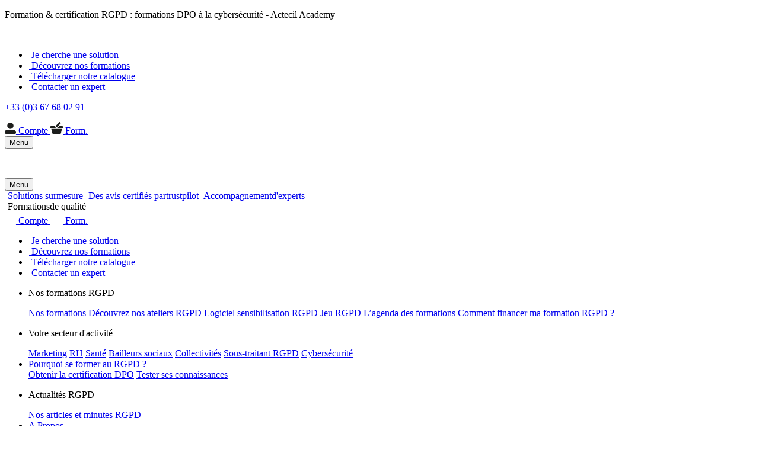

--- FILE ---
content_type: text/html; charset=UTF-8
request_url: https://actecil-academy.eu/actualites-evenements/article-formation-cybersecurite/
body_size: 32306
content:
<!doctype html>
<!--[if lt IE 7]><html class="no-js ie ie6 lt-ie9 lt-ie8 lt-ie7" lang="fr-FR"> <![endif]-->
<!--[if IE 7]><html class="no-js ie ie7 lt-ie9 lt-ie8" lang="fr-FR"> <![endif]-->
<!--[if IE 8]><html class="no-js ie ie8 lt-ie9" lang="fr-FR"> <![endif]-->
<!--[if gt IE 8]><!--><html class="no-js" lang="fr-FR"> <!--<![endif]-->
<head>
  <meta charset="UTF-8" />
	<meta http-equiv="X-UA-Compatible" content="IE=edge,chrome=1">
    <title>
              Une nouvelle formation cybersécurité pour une approche des systèmes d&#039;information - Actecil Academy
          </title>

	<meta http-equiv="Content-Type" content="text/html; charset=UTF-8" />
	<meta name="viewport" content="width=device-width, initial-scale=1.0, minimum-scale=1, user-scalable=yes">

    
	<link rel="pingback" href="https://actecil-academy.eu/xmlrpc.php" />

	<!-- Disable iOS phone numbers auto-detect -->
	<meta name="format-detection" content="telephone=no">
    <meta name="google-site-verification" content="iH-D3FohPBegkDx0zkjSRRXAmQzIAu2yzyZwGqFwWtY" />

	<!-- Favicons -->
    <link rel="shortcut icon" sizes="180x180" href="https://actecil-academy.eu/favicon-180x180.png">
    <link rel="icon" type="image/png" sizes="32x32" href="https://actecil-academy.eu/favicon-32x32.png">
    <link rel="icon" type="image/png" sizes="16x16" href="https://actecil-academy.eu/favicon-16x16.png">

	<!-- Stylesheets -->
    <link rel="preconnect" href="https://fonts.googleapis.com">
    <link rel="preconnect" href="https://fonts.gstatic.com" crossorigin>
    <link href="https://fonts.googleapis.com/css2?family=Montserrat:wght@300;400;500;700&display=swap" rel="stylesheet">
    <link href="https://fonts.googleapis.com/css2?family=Space+Grotesk:wght@400;700&display=swap" rel="stylesheet" onload="this.media='all'">

  	<link rel="stylesheet" href="https://actecil-academy.eu/wp-content/themes/tiz-rgpd/dist/styles/styles.css?v=10.3" type="text/css" media="screen" />
	  <link rel="stylesheet" href="https://cdnjs.cloudflare.com/ajax/libs/fancybox/3.3.5/jquery.fancybox.min.css">

    <link rel="stylesheet" href="https://actecil-academy.eu/wp-content/themes/tiz-rgpd/add-styles.css" type="text/css" media="screen" />

	<!-- Tweaks for older IEs--><!--[if lt IE 9]>
	<script src="https://oss.maxcdn.com/html5shiv/3.7.3/html5shiv.min.js"></script>
	<script src="https://oss.maxcdn.com/respond/1.4.2/respond.min.js"></script><![endif]-->

	<!--[if lt IE 9]>
		<script src="http://html5shim.googlecode.com/svn/trunk/html5.js"></script>
		<script src="/assets/js/vendor/selectivizr.js"></script> -->



  <meta name='robots' content='index, follow, max-image-preview:large, max-snippet:-1, max-video-preview:-1' />
	<style>img:is([sizes="auto" i], [sizes^="auto," i]) { contain-intrinsic-size: 3000px 1500px }</style>
	<link rel="preconnect" href="https://banner.actecil.eu" crossorigin><link rel="dns-prefetch" href="https://banner.actecil.eu"><script src="https://banner.actecil.eu/prod/actecil_core.min.js" defer></script>
	<!-- This site is optimized with the Yoast SEO plugin v25.4 - https://yoast.com/wordpress/plugins/seo/ -->
	<meta name="description" content="On vous dit tout sur la nouvelle formation cybersécurité signé RGPD Academy" />
	<link rel="canonical" href="https://actecil-academy.eu/actualites-evenements/article-formation-cybersecurite/" />
	<meta property="og:locale" content="fr_FR" />
	<meta property="og:type" content="article" />
	<meta property="og:title" content="Une nouvelle formation cybersécurité pour une approche des systèmes d&#039;information - Actecil Academy" />
	<meta property="og:description" content="On vous dit tout sur la nouvelle formation cybersécurité signé RGPD Academy" />
	<meta property="og:url" content="https://actecil-academy.eu/actualites-evenements/article-formation-cybersecurite/" />
	<meta property="og:site_name" content="Actecil Academy" />
	<meta property="article:published_time" content="2021-09-24T14:01:07+00:00" />
	<meta property="article:modified_time" content="2021-09-29T06:59:21+00:00" />
	<meta property="og:image" content="https://rgpd-academy.eu/wp-content/uploads/2021/09/Cybersecurite-–-Approche-generale-des-systemes-dinformation-Actecil.jpg" />
	<meta property="og:image:width" content="800" />
	<meta property="og:image:height" content="534" />
	<meta property="og:image:type" content="image/jpeg" />
	<meta name="twitter:card" content="summary_large_image" />
	<meta name="twitter:label1" content="Durée de lecture estimée" />
	<meta name="twitter:data1" content="1 minute" />
	<script type="application/ld+json" class="yoast-schema-graph">{"@context":"https://schema.org","@graph":[{"@type":"Article","@id":"https://actecil-academy.eu/actualites-evenements/article-formation-cybersecurite/#article","isPartOf":{"@id":"https://actecil-academy.eu/actualites-evenements/article-formation-cybersecurite/"},"author":{"name":"","@id":""},"headline":"Une nouvelle formation cybersécurité pour une approche des systèmes d&rsquo;information","datePublished":"2021-09-24T14:01:07+00:00","dateModified":"2021-09-29T06:59:21+00:00","mainEntityOfPage":{"@id":"https://actecil-academy.eu/actualites-evenements/article-formation-cybersecurite/"},"wordCount":264,"commentCount":0,"publisher":{"@id":"https://actecil-academy.eu/#organization"},"image":{"@id":"https://actecil-academy.eu/actualites-evenements/article-formation-cybersecurite/#primaryimage"},"thumbnailUrl":"https://actecil-academy.eu/wp-content/uploads/2021/09/Cybersecurite-–-Approche-generale-des-systemes-dinformation-Actecil.jpg","articleSection":["Actualité"],"inLanguage":"fr-FR","potentialAction":[{"@type":"CommentAction","name":"Comment","target":["https://actecil-academy.eu/actualites-evenements/article-formation-cybersecurite/#respond"]}]},{"@type":"WebPage","@id":"https://actecil-academy.eu/actualites-evenements/article-formation-cybersecurite/","url":"https://actecil-academy.eu/actualites-evenements/article-formation-cybersecurite/","name":"Une nouvelle formation cybersécurité pour une approche des systèmes d'information - Actecil Academy","isPartOf":{"@id":"https://actecil-academy.eu/#website"},"primaryImageOfPage":{"@id":"https://actecil-academy.eu/actualites-evenements/article-formation-cybersecurite/#primaryimage"},"image":{"@id":"https://actecil-academy.eu/actualites-evenements/article-formation-cybersecurite/#primaryimage"},"thumbnailUrl":"https://actecil-academy.eu/wp-content/uploads/2021/09/Cybersecurite-–-Approche-generale-des-systemes-dinformation-Actecil.jpg","datePublished":"2021-09-24T14:01:07+00:00","dateModified":"2021-09-29T06:59:21+00:00","description":"On vous dit tout sur la nouvelle formation cybersécurité signé RGPD Academy","breadcrumb":{"@id":"https://actecil-academy.eu/actualites-evenements/article-formation-cybersecurite/#breadcrumb"},"inLanguage":"fr-FR","potentialAction":[{"@type":"ReadAction","target":["https://actecil-academy.eu/actualites-evenements/article-formation-cybersecurite/"]}]},{"@type":"ImageObject","inLanguage":"fr-FR","@id":"https://actecil-academy.eu/actualites-evenements/article-formation-cybersecurite/#primaryimage","url":"https://actecil-academy.eu/wp-content/uploads/2021/09/Cybersecurite-–-Approche-generale-des-systemes-dinformation-Actecil.jpg","contentUrl":"https://actecil-academy.eu/wp-content/uploads/2021/09/Cybersecurite-–-Approche-generale-des-systemes-dinformation-Actecil.jpg","width":800,"height":534,"caption":"Cyber œil"},{"@type":"BreadcrumbList","@id":"https://actecil-academy.eu/actualites-evenements/article-formation-cybersecurite/#breadcrumb","itemListElement":[{"@type":"ListItem","position":1,"name":"Actualités &#038; événements RGPD","item":"https://actecil-academy.eu/actualites-evenements/"},{"@type":"ListItem","position":2,"name":"Une nouvelle formation cybersécurité pour une approche des systèmes d&#8217;information"}]},{"@type":"WebSite","@id":"https://actecil-academy.eu/#website","url":"https://actecil-academy.eu/","name":"Actecil Academy","description":"Formation &amp; certification RGPD : formations DPO à la cybersécurité - Actecil Academy","publisher":{"@id":"https://actecil-academy.eu/#organization"},"potentialAction":[{"@type":"SearchAction","target":{"@type":"EntryPoint","urlTemplate":"https://actecil-academy.eu/?s={search_term_string}"},"query-input":{"@type":"PropertyValueSpecification","valueRequired":true,"valueName":"search_term_string"}}],"inLanguage":"fr-FR"},{"@type":"Organization","@id":"https://actecil-academy.eu/#organization","name":"Actecil Academy","url":"https://actecil-academy.eu/","logo":{"@type":"ImageObject","inLanguage":"fr-FR","@id":"https://actecil-academy.eu/#/schema/logo/image/","url":"https://actecil-academy.eu/wp-content/uploads/2024/01/logo-actecilacademy_vf-1.svg","contentUrl":"https://actecil-academy.eu/wp-content/uploads/2024/01/logo-actecilacademy_vf-1.svg","width":150,"height":39.1,"caption":"Actecil Academy"},"image":{"@id":"https://actecil-academy.eu/#/schema/logo/image/"},"sameAs":["https://linkedin.com/company/actecil"]}]}</script>
	<!-- / Yoast SEO plugin. -->


<link rel='dns-prefetch' href='//ajax.googleapis.com' />
<link rel='dns-prefetch' href='//www.google.com' />
<link rel='dns-prefetch' href='//widget.trustpilot.com' />
<link rel="alternate" type="application/rss+xml" title="Actecil Academy &raquo; Une nouvelle formation cybersécurité pour une approche des systèmes d&rsquo;information Flux des commentaires" href="https://actecil-academy.eu/actualites-evenements/article-formation-cybersecurite/feed/" />
<script type="text/javascript">
/* <![CDATA[ */
window._wpemojiSettings = {"baseUrl":"https:\/\/s.w.org\/images\/core\/emoji\/16.0.1\/72x72\/","ext":".png","svgUrl":"https:\/\/s.w.org\/images\/core\/emoji\/16.0.1\/svg\/","svgExt":".svg","source":{"concatemoji":"https:\/\/actecil-academy.eu\/wp-includes\/js\/wp-emoji-release.min.js"}};
/*! This file is auto-generated */
!function(s,n){var o,i,e;function c(e){try{var t={supportTests:e,timestamp:(new Date).valueOf()};sessionStorage.setItem(o,JSON.stringify(t))}catch(e){}}function p(e,t,n){e.clearRect(0,0,e.canvas.width,e.canvas.height),e.fillText(t,0,0);var t=new Uint32Array(e.getImageData(0,0,e.canvas.width,e.canvas.height).data),a=(e.clearRect(0,0,e.canvas.width,e.canvas.height),e.fillText(n,0,0),new Uint32Array(e.getImageData(0,0,e.canvas.width,e.canvas.height).data));return t.every(function(e,t){return e===a[t]})}function u(e,t){e.clearRect(0,0,e.canvas.width,e.canvas.height),e.fillText(t,0,0);for(var n=e.getImageData(16,16,1,1),a=0;a<n.data.length;a++)if(0!==n.data[a])return!1;return!0}function f(e,t,n,a){switch(t){case"flag":return n(e,"\ud83c\udff3\ufe0f\u200d\u26a7\ufe0f","\ud83c\udff3\ufe0f\u200b\u26a7\ufe0f")?!1:!n(e,"\ud83c\udde8\ud83c\uddf6","\ud83c\udde8\u200b\ud83c\uddf6")&&!n(e,"\ud83c\udff4\udb40\udc67\udb40\udc62\udb40\udc65\udb40\udc6e\udb40\udc67\udb40\udc7f","\ud83c\udff4\u200b\udb40\udc67\u200b\udb40\udc62\u200b\udb40\udc65\u200b\udb40\udc6e\u200b\udb40\udc67\u200b\udb40\udc7f");case"emoji":return!a(e,"\ud83e\udedf")}return!1}function g(e,t,n,a){var r="undefined"!=typeof WorkerGlobalScope&&self instanceof WorkerGlobalScope?new OffscreenCanvas(300,150):s.createElement("canvas"),o=r.getContext("2d",{willReadFrequently:!0}),i=(o.textBaseline="top",o.font="600 32px Arial",{});return e.forEach(function(e){i[e]=t(o,e,n,a)}),i}function t(e){var t=s.createElement("script");t.src=e,t.defer=!0,s.head.appendChild(t)}"undefined"!=typeof Promise&&(o="wpEmojiSettingsSupports",i=["flag","emoji"],n.supports={everything:!0,everythingExceptFlag:!0},e=new Promise(function(e){s.addEventListener("DOMContentLoaded",e,{once:!0})}),new Promise(function(t){var n=function(){try{var e=JSON.parse(sessionStorage.getItem(o));if("object"==typeof e&&"number"==typeof e.timestamp&&(new Date).valueOf()<e.timestamp+604800&&"object"==typeof e.supportTests)return e.supportTests}catch(e){}return null}();if(!n){if("undefined"!=typeof Worker&&"undefined"!=typeof OffscreenCanvas&&"undefined"!=typeof URL&&URL.createObjectURL&&"undefined"!=typeof Blob)try{var e="postMessage("+g.toString()+"("+[JSON.stringify(i),f.toString(),p.toString(),u.toString()].join(",")+"));",a=new Blob([e],{type:"text/javascript"}),r=new Worker(URL.createObjectURL(a),{name:"wpTestEmojiSupports"});return void(r.onmessage=function(e){c(n=e.data),r.terminate(),t(n)})}catch(e){}c(n=g(i,f,p,u))}t(n)}).then(function(e){for(var t in e)n.supports[t]=e[t],n.supports.everything=n.supports.everything&&n.supports[t],"flag"!==t&&(n.supports.everythingExceptFlag=n.supports.everythingExceptFlag&&n.supports[t]);n.supports.everythingExceptFlag=n.supports.everythingExceptFlag&&!n.supports.flag,n.DOMReady=!1,n.readyCallback=function(){n.DOMReady=!0}}).then(function(){return e}).then(function(){var e;n.supports.everything||(n.readyCallback(),(e=n.source||{}).concatemoji?t(e.concatemoji):e.wpemoji&&e.twemoji&&(t(e.twemoji),t(e.wpemoji)))}))}((window,document),window._wpemojiSettings);
/* ]]> */
</script>
<link rel='stylesheet' id='cf7ic_style-css' href='https://actecil-academy.eu/wp-content/plugins/contact-form-7-image-captcha/css/cf7ic-style.css' type='text/css' media='all' />
<link rel='stylesheet' id='afreg-front-css-css' href='https://actecil-academy.eu/wp-content/plugins/user-registration-plugin-for-woocommerce/front/css/afreg_front.css' type='text/css' media='all' />
<link rel='stylesheet' id='color-spectrum-css-css' href='https://actecil-academy.eu/wp-content/plugins/user-registration-plugin-for-woocommerce/front/css/afreg_color_spectrum.css' type='text/css' media='all' />
<style id='wp-emoji-styles-inline-css' type='text/css'>

	img.wp-smiley, img.emoji {
		display: inline !important;
		border: none !important;
		box-shadow: none !important;
		height: 1em !important;
		width: 1em !important;
		margin: 0 0.07em !important;
		vertical-align: -0.1em !important;
		background: none !important;
		padding: 0 !important;
	}
</style>
<link rel='stylesheet' id='wp-block-library-css' href='https://actecil-academy.eu/wp-includes/css/dist/block-library/style.min.css' type='text/css' media='all' />
<style id='classic-theme-styles-inline-css' type='text/css'>
/*! This file is auto-generated */
.wp-block-button__link{color:#fff;background-color:#32373c;border-radius:9999px;box-shadow:none;text-decoration:none;padding:calc(.667em + 2px) calc(1.333em + 2px);font-size:1.125em}.wp-block-file__button{background:#32373c;color:#fff;text-decoration:none}
</style>
<style id='global-styles-inline-css' type='text/css'>
:root{--wp--preset--aspect-ratio--square: 1;--wp--preset--aspect-ratio--4-3: 4/3;--wp--preset--aspect-ratio--3-4: 3/4;--wp--preset--aspect-ratio--3-2: 3/2;--wp--preset--aspect-ratio--2-3: 2/3;--wp--preset--aspect-ratio--16-9: 16/9;--wp--preset--aspect-ratio--9-16: 9/16;--wp--preset--color--black: #000000;--wp--preset--color--cyan-bluish-gray: #abb8c3;--wp--preset--color--white: #ffffff;--wp--preset--color--pale-pink: #f78da7;--wp--preset--color--vivid-red: #cf2e2e;--wp--preset--color--luminous-vivid-orange: #ff6900;--wp--preset--color--luminous-vivid-amber: #fcb900;--wp--preset--color--light-green-cyan: #7bdcb5;--wp--preset--color--vivid-green-cyan: #00d084;--wp--preset--color--pale-cyan-blue: #8ed1fc;--wp--preset--color--vivid-cyan-blue: #0693e3;--wp--preset--color--vivid-purple: #9b51e0;--wp--preset--gradient--vivid-cyan-blue-to-vivid-purple: linear-gradient(135deg,rgba(6,147,227,1) 0%,rgb(155,81,224) 100%);--wp--preset--gradient--light-green-cyan-to-vivid-green-cyan: linear-gradient(135deg,rgb(122,220,180) 0%,rgb(0,208,130) 100%);--wp--preset--gradient--luminous-vivid-amber-to-luminous-vivid-orange: linear-gradient(135deg,rgba(252,185,0,1) 0%,rgba(255,105,0,1) 100%);--wp--preset--gradient--luminous-vivid-orange-to-vivid-red: linear-gradient(135deg,rgba(255,105,0,1) 0%,rgb(207,46,46) 100%);--wp--preset--gradient--very-light-gray-to-cyan-bluish-gray: linear-gradient(135deg,rgb(238,238,238) 0%,rgb(169,184,195) 100%);--wp--preset--gradient--cool-to-warm-spectrum: linear-gradient(135deg,rgb(74,234,220) 0%,rgb(151,120,209) 20%,rgb(207,42,186) 40%,rgb(238,44,130) 60%,rgb(251,105,98) 80%,rgb(254,248,76) 100%);--wp--preset--gradient--blush-light-purple: linear-gradient(135deg,rgb(255,206,236) 0%,rgb(152,150,240) 100%);--wp--preset--gradient--blush-bordeaux: linear-gradient(135deg,rgb(254,205,165) 0%,rgb(254,45,45) 50%,rgb(107,0,62) 100%);--wp--preset--gradient--luminous-dusk: linear-gradient(135deg,rgb(255,203,112) 0%,rgb(199,81,192) 50%,rgb(65,88,208) 100%);--wp--preset--gradient--pale-ocean: linear-gradient(135deg,rgb(255,245,203) 0%,rgb(182,227,212) 50%,rgb(51,167,181) 100%);--wp--preset--gradient--electric-grass: linear-gradient(135deg,rgb(202,248,128) 0%,rgb(113,206,126) 100%);--wp--preset--gradient--midnight: linear-gradient(135deg,rgb(2,3,129) 0%,rgb(40,116,252) 100%);--wp--preset--font-size--small: 13px;--wp--preset--font-size--medium: 20px;--wp--preset--font-size--large: 36px;--wp--preset--font-size--x-large: 42px;--wp--preset--spacing--20: 0.44rem;--wp--preset--spacing--30: 0.67rem;--wp--preset--spacing--40: 1rem;--wp--preset--spacing--50: 1.5rem;--wp--preset--spacing--60: 2.25rem;--wp--preset--spacing--70: 3.38rem;--wp--preset--spacing--80: 5.06rem;--wp--preset--shadow--natural: 6px 6px 9px rgba(0, 0, 0, 0.2);--wp--preset--shadow--deep: 12px 12px 50px rgba(0, 0, 0, 0.4);--wp--preset--shadow--sharp: 6px 6px 0px rgba(0, 0, 0, 0.2);--wp--preset--shadow--outlined: 6px 6px 0px -3px rgba(255, 255, 255, 1), 6px 6px rgba(0, 0, 0, 1);--wp--preset--shadow--crisp: 6px 6px 0px rgba(0, 0, 0, 1);}:where(.is-layout-flex){gap: 0.5em;}:where(.is-layout-grid){gap: 0.5em;}body .is-layout-flex{display: flex;}.is-layout-flex{flex-wrap: wrap;align-items: center;}.is-layout-flex > :is(*, div){margin: 0;}body .is-layout-grid{display: grid;}.is-layout-grid > :is(*, div){margin: 0;}:where(.wp-block-columns.is-layout-flex){gap: 2em;}:where(.wp-block-columns.is-layout-grid){gap: 2em;}:where(.wp-block-post-template.is-layout-flex){gap: 1.25em;}:where(.wp-block-post-template.is-layout-grid){gap: 1.25em;}.has-black-color{color: var(--wp--preset--color--black) !important;}.has-cyan-bluish-gray-color{color: var(--wp--preset--color--cyan-bluish-gray) !important;}.has-white-color{color: var(--wp--preset--color--white) !important;}.has-pale-pink-color{color: var(--wp--preset--color--pale-pink) !important;}.has-vivid-red-color{color: var(--wp--preset--color--vivid-red) !important;}.has-luminous-vivid-orange-color{color: var(--wp--preset--color--luminous-vivid-orange) !important;}.has-luminous-vivid-amber-color{color: var(--wp--preset--color--luminous-vivid-amber) !important;}.has-light-green-cyan-color{color: var(--wp--preset--color--light-green-cyan) !important;}.has-vivid-green-cyan-color{color: var(--wp--preset--color--vivid-green-cyan) !important;}.has-pale-cyan-blue-color{color: var(--wp--preset--color--pale-cyan-blue) !important;}.has-vivid-cyan-blue-color{color: var(--wp--preset--color--vivid-cyan-blue) !important;}.has-vivid-purple-color{color: var(--wp--preset--color--vivid-purple) !important;}.has-black-background-color{background-color: var(--wp--preset--color--black) !important;}.has-cyan-bluish-gray-background-color{background-color: var(--wp--preset--color--cyan-bluish-gray) !important;}.has-white-background-color{background-color: var(--wp--preset--color--white) !important;}.has-pale-pink-background-color{background-color: var(--wp--preset--color--pale-pink) !important;}.has-vivid-red-background-color{background-color: var(--wp--preset--color--vivid-red) !important;}.has-luminous-vivid-orange-background-color{background-color: var(--wp--preset--color--luminous-vivid-orange) !important;}.has-luminous-vivid-amber-background-color{background-color: var(--wp--preset--color--luminous-vivid-amber) !important;}.has-light-green-cyan-background-color{background-color: var(--wp--preset--color--light-green-cyan) !important;}.has-vivid-green-cyan-background-color{background-color: var(--wp--preset--color--vivid-green-cyan) !important;}.has-pale-cyan-blue-background-color{background-color: var(--wp--preset--color--pale-cyan-blue) !important;}.has-vivid-cyan-blue-background-color{background-color: var(--wp--preset--color--vivid-cyan-blue) !important;}.has-vivid-purple-background-color{background-color: var(--wp--preset--color--vivid-purple) !important;}.has-black-border-color{border-color: var(--wp--preset--color--black) !important;}.has-cyan-bluish-gray-border-color{border-color: var(--wp--preset--color--cyan-bluish-gray) !important;}.has-white-border-color{border-color: var(--wp--preset--color--white) !important;}.has-pale-pink-border-color{border-color: var(--wp--preset--color--pale-pink) !important;}.has-vivid-red-border-color{border-color: var(--wp--preset--color--vivid-red) !important;}.has-luminous-vivid-orange-border-color{border-color: var(--wp--preset--color--luminous-vivid-orange) !important;}.has-luminous-vivid-amber-border-color{border-color: var(--wp--preset--color--luminous-vivid-amber) !important;}.has-light-green-cyan-border-color{border-color: var(--wp--preset--color--light-green-cyan) !important;}.has-vivid-green-cyan-border-color{border-color: var(--wp--preset--color--vivid-green-cyan) !important;}.has-pale-cyan-blue-border-color{border-color: var(--wp--preset--color--pale-cyan-blue) !important;}.has-vivid-cyan-blue-border-color{border-color: var(--wp--preset--color--vivid-cyan-blue) !important;}.has-vivid-purple-border-color{border-color: var(--wp--preset--color--vivid-purple) !important;}.has-vivid-cyan-blue-to-vivid-purple-gradient-background{background: var(--wp--preset--gradient--vivid-cyan-blue-to-vivid-purple) !important;}.has-light-green-cyan-to-vivid-green-cyan-gradient-background{background: var(--wp--preset--gradient--light-green-cyan-to-vivid-green-cyan) !important;}.has-luminous-vivid-amber-to-luminous-vivid-orange-gradient-background{background: var(--wp--preset--gradient--luminous-vivid-amber-to-luminous-vivid-orange) !important;}.has-luminous-vivid-orange-to-vivid-red-gradient-background{background: var(--wp--preset--gradient--luminous-vivid-orange-to-vivid-red) !important;}.has-very-light-gray-to-cyan-bluish-gray-gradient-background{background: var(--wp--preset--gradient--very-light-gray-to-cyan-bluish-gray) !important;}.has-cool-to-warm-spectrum-gradient-background{background: var(--wp--preset--gradient--cool-to-warm-spectrum) !important;}.has-blush-light-purple-gradient-background{background: var(--wp--preset--gradient--blush-light-purple) !important;}.has-blush-bordeaux-gradient-background{background: var(--wp--preset--gradient--blush-bordeaux) !important;}.has-luminous-dusk-gradient-background{background: var(--wp--preset--gradient--luminous-dusk) !important;}.has-pale-ocean-gradient-background{background: var(--wp--preset--gradient--pale-ocean) !important;}.has-electric-grass-gradient-background{background: var(--wp--preset--gradient--electric-grass) !important;}.has-midnight-gradient-background{background: var(--wp--preset--gradient--midnight) !important;}.has-small-font-size{font-size: var(--wp--preset--font-size--small) !important;}.has-medium-font-size{font-size: var(--wp--preset--font-size--medium) !important;}.has-large-font-size{font-size: var(--wp--preset--font-size--large) !important;}.has-x-large-font-size{font-size: var(--wp--preset--font-size--x-large) !important;}
:where(.wp-block-post-template.is-layout-flex){gap: 1.25em;}:where(.wp-block-post-template.is-layout-grid){gap: 1.25em;}
:where(.wp-block-columns.is-layout-flex){gap: 2em;}:where(.wp-block-columns.is-layout-grid){gap: 2em;}
:root :where(.wp-block-pullquote){font-size: 1.5em;line-height: 1.6;}
</style>
<link rel='stylesheet' id='contact-form-7-css' href='https://actecil-academy.eu/wp-content/plugins/contact-form-7/includes/css/styles.css' type='text/css' media='all' />
<link rel='stylesheet' id='tiered-pricing-table-front-css-css' href='https://actecil-academy.eu/wp-content/plugins/tier-pricing-table/assets/frontend/main.css' type='text/css' media='all' />
<link rel='stylesheet' id='woocommerce-layout-css' href='https://actecil-academy.eu/wp-content/plugins/woocommerce/assets/css/woocommerce-layout.css' type='text/css' media='all' />
<link rel='stylesheet' id='woocommerce-smallscreen-css' href='https://actecil-academy.eu/wp-content/plugins/woocommerce/assets/css/woocommerce-smallscreen.css' type='text/css' media='only screen and (max-width: 768px)' />
<link rel='stylesheet' id='woocommerce-general-css' href='https://actecil-academy.eu/wp-content/plugins/woocommerce/assets/css/woocommerce.css' type='text/css' media='all' />
<style id='woocommerce-inline-inline-css' type='text/css'>
.woocommerce form .form-row .required { visibility: visible; }
</style>
<link rel='stylesheet' id='advance-ecommerce-tracking-css' href='https://actecil-academy.eu/wp-content/plugins/woo-ecommerce-tracking-for-google-and-facebook/public/css/advance-ecommerce-tracking-public.css' type='text/css' media='all' />
<link rel='stylesheet' id='brands-styles-css' href='https://actecil-academy.eu/wp-content/plugins/woocommerce/assets/css/brands.css' type='text/css' media='all' />
<link rel='stylesheet' id='sib-front-css-css' href='https://actecil-academy.eu/wp-content/plugins/mailin/css/mailin-front.css' type='text/css' media='all' />
<script type="text/javascript" src="https://ajax.googleapis.com/ajax/libs/jquery/3.2.1/jquery.min.js" id="jquery-js"></script>
<script defer type="text/javascript" src="https://actecil-academy.eu/wp-content/plugins/user-registration-plugin-for-woocommerce/front/js/afreg_front.js" id="afreg-front-js-js"></script>
<script defer type="text/javascript" src="https://actecil-academy.eu/wp-content/plugins/user-registration-plugin-for-woocommerce/front/js/afreg_color_spectrum.js" id="color-spectrum-js-js"></script>
<script defer type="text/javascript" src="//www.google.com/recaptcha/api.js" id="Google reCaptcha JS-js"></script>
<script defer type="text/javascript" src="https://actecil-academy.eu/wp-includes/js/jquery/jquery-migrate.min.js" id="jquery-migrate-js"></script>
<script defer type="text/javascript" src="https://actecil-academy.eu/wp-content/themes/tiz-rgpd/dist/scripts/vendors/blazy.min.js" id="blazy-js"></script>
<script type="text/javascript" id="tiered-pricing-table-front-js-js-extra">
/* <![CDATA[ */
var tieredPricingGlobalData = {"loadVariationTieredPricingNonce":"85458dd9e6","isPremium":"no","currencyOptions":{"currency_symbol":"&euro;","decimal_separator":",","thousand_separator":".","decimals":2,"price_format":"%1$s%2$s","trim_zeros":false},"supportedVariableProductTypes":["variable","variable-subscription"],"supportedSimpleProductTypes":["simple","variation","subscription","subscription-variation"]};
/* ]]> */
</script>
<script defer type="text/javascript" src="https://actecil-academy.eu/wp-content/plugins/tier-pricing-table/assets/frontend/product-tiered-pricing-table.min.js" id="tiered-pricing-table-front-js-js"></script>
<script type="text/javascript" id="tp-js-js-extra">
/* <![CDATA[ */
var trustpilot_settings = {"key":"Gs4RMM1Lr8Zms50N","TrustpilotScriptUrl":"https:\/\/invitejs.trustpilot.com\/tp.min.js","IntegrationAppUrl":"\/\/ecommscript-integrationapp.trustpilot.com","PreviewScriptUrl":"\/\/ecommplugins-scripts.trustpilot.com\/v2.1\/js\/preview.min.js","PreviewCssUrl":"\/\/ecommplugins-scripts.trustpilot.com\/v2.1\/css\/preview.min.css","PreviewWPCssUrl":"\/\/ecommplugins-scripts.trustpilot.com\/v2.1\/css\/preview_wp.css","WidgetScriptUrl":"\/\/widget.trustpilot.com\/bootstrap\/v5\/tp.widget.bootstrap.min.js"};
/* ]]> */
</script>
<script defer type="text/javascript" src="https://actecil-academy.eu/wp-content/plugins/trustpilot-reviews/review/assets/js/headerScript.min.js&#039; async=&#039;async" id="tp-js-js"></script>
<script defer type="text/javascript" src="//widget.trustpilot.com/bootstrap/v5/tp.widget.bootstrap.min.js&#039; async=&#039;async" id="widget-bootstrap-js"></script>
<script type="text/javascript" id="trustbox-js-extra">
/* <![CDATA[ */
var trustbox_settings = {"page":null,"sku":null,"name":null};
var trustpilot_trustbox_settings = {"trustboxes":[{"enabled":"enabled","snippet":"[base64]","customizations":"[base64]","defaults":"[base64]","page":"ahr0chm6ly9yz3bklwfjywrlbxkuzxuvbm9zlwf2axmty2xpzw50cy8=","position":"after","corner":"top: #{Y}px; left: #{X}px;","paddingx":"0","paddingy":"0","zindex":"1000","clear":"both","xpaths":"[base64]","sku":"TRUSTPILOT_SKU_VALUE_4255,CYB-LAMP","name":"Formation : Cybers\u00e9curit\u00e9 - Linux les bases de l","widgetName":"Review Collector","repeatable":false,"uuid":"97622634-cf48-8430-b8d1-cdadd206602e","error":null,"repeatXpath":{"xpathById":{"prefix":"","suffix":""},"xpathFromRoot":{"prefix":"","suffix":""}},"width":"120%","height":"52px","locale":"fr-FR"}]};
/* ]]> */
</script>
<script defer type="text/javascript" src="https://actecil-academy.eu/wp-content/plugins/trustpilot-reviews/review/assets/js/trustBoxScript.min.js&#039; async=&#039;async" id="trustbox-js"></script>
<script defer type="text/javascript" src="https://actecil-academy.eu/wp-content/plugins/woocommerce/assets/js/jquery-blockui/jquery.blockUI.min.js" id="jquery-blockui-js" defer="defer" data-wp-strategy="defer"></script>
<script type="text/javascript" id="wc-add-to-cart-js-extra">
/* <![CDATA[ */
var wc_add_to_cart_params = {"ajax_url":"\/wp-admin\/admin-ajax.php","wc_ajax_url":"\/?wc-ajax=%%endpoint%%","i18n_view_cart":"Voir le panier","cart_url":"https:\/\/actecil-academy.eu\/panier\/","is_cart":"","cart_redirect_after_add":"yes"};
/* ]]> */
</script>
<script defer type="text/javascript" src="https://actecil-academy.eu/wp-content/plugins/woocommerce/assets/js/frontend/add-to-cart.min.js" id="wc-add-to-cart-js" defer="defer" data-wp-strategy="defer"></script>
<script defer type="text/javascript" src="https://actecil-academy.eu/wp-content/plugins/woocommerce/assets/js/js-cookie/js.cookie.min.js" id="js-cookie-js" defer="defer" data-wp-strategy="defer"></script>
<script type="text/javascript" id="woocommerce-js-extra">
/* <![CDATA[ */
var woocommerce_params = {"ajax_url":"\/wp-admin\/admin-ajax.php","wc_ajax_url":"\/?wc-ajax=%%endpoint%%","i18n_password_show":"Afficher le mot de passe","i18n_password_hide":"Masquer le mot de passe"};
/* ]]> */
</script>
<script defer type="text/javascript" src="https://actecil-academy.eu/wp-content/plugins/woocommerce/assets/js/frontend/woocommerce.min.js" id="woocommerce-js" defer="defer" data-wp-strategy="defer"></script>
<script type="text/javascript" id="wc-cart-fragments-js-extra">
/* <![CDATA[ */
var wc_cart_fragments_params = {"ajax_url":"\/wp-admin\/admin-ajax.php","wc_ajax_url":"\/?wc-ajax=%%endpoint%%","cart_hash_key":"wc_cart_hash_a491e78316d09d2b18ad8b5c68495837","fragment_name":"wc_fragments_a491e78316d09d2b18ad8b5c68495837","request_timeout":"5000"};
/* ]]> */
</script>
<script defer type="text/javascript" src="https://actecil-academy.eu/wp-content/plugins/woocommerce/assets/js/frontend/cart-fragments.min.js" id="wc-cart-fragments-js" defer="defer" data-wp-strategy="defer"></script>
<script type="text/javascript" id="sib-front-js-js-extra">
/* <![CDATA[ */
var sibErrMsg = {"invalidMail":"Please fill out valid email address","requiredField":"Please fill out required fields","invalidDateFormat":"Please fill out valid date format","invalidSMSFormat":"Please fill out valid phone number"};
var ajax_sib_front_object = {"ajax_url":"https:\/\/actecil-academy.eu\/wp-admin\/admin-ajax.php","ajax_nonce":"b8ffeadb18","flag_url":"https:\/\/actecil-academy.eu\/wp-content\/plugins\/mailin\/img\/flags\/"};
/* ]]> */
</script>
<script defer type="text/javascript" src="https://actecil-academy.eu/wp-content/plugins/mailin/js/mailin-front.js" id="sib-front-js-js"></script>
<link rel="https://api.w.org/" href="https://actecil-academy.eu/wp-json/" /><link rel="alternate" title="JSON" type="application/json" href="https://actecil-academy.eu/wp-json/wp/v2/posts/4260" /><link rel="EditURI" type="application/rsd+xml" title="RSD" href="https://actecil-academy.eu/xmlrpc.php?rsd" />
<link rel='shortlink' href='https://actecil-academy.eu/?p=4260' />
<link rel="alternate" title="oEmbed (JSON)" type="application/json+oembed" href="https://actecil-academy.eu/wp-json/oembed/1.0/embed?url=https%3A%2F%2Factecil-academy.eu%2Factualites-evenements%2Farticle-formation-cybersecurite%2F" />
<link rel="alternate" title="oEmbed (XML)" type="text/xml+oembed" href="https://actecil-academy.eu/wp-json/oembed/1.0/embed?url=https%3A%2F%2Factecil-academy.eu%2Factualites-evenements%2Farticle-formation-cybersecurite%2F&#038;format=xml" />
		<script>
			document.documentElement.className = document.documentElement.className.replace('no-js', 'js');
		</script>
				<style>
			.no-js img.lazyload {
				display: none;
			}

			figure.wp-block-image img.lazyloading {
				min-width: 150px;
			}

						.lazyload, .lazyloading {
				opacity: 0;
			}

			.lazyloaded {
				opacity: 1;
				transition: opacity 400ms;
				transition-delay: 0ms;
			}

					</style>
			<noscript><style>.woocommerce-product-gallery{ opacity: 1 !important; }</style></noscript>
	<script src="https://cdn.brevo.com/js/sdk-loader.js" async></script><script>window.Brevo = window.Brevo || [];
                        Brevo.push([
                            "init",
                        {
                            client_key:"jtqubc67lpnr1tkxwzzd8c0r",email_id : "",},]);</script><link rel="icon" href="https://actecil-academy.eu/wp-content/uploads/2024/01/PASTILLES.svg" sizes="32x32" />
<link rel="icon" href="https://actecil-academy.eu/wp-content/uploads/2024/01/PASTILLES.svg" sizes="192x192" />
<link rel="apple-touch-icon" href="https://actecil-academy.eu/wp-content/uploads/2024/01/PASTILLES.svg" />
<meta name="msapplication-TileImage" content="https://actecil-academy.eu/wp-content/uploads/2024/01/PASTILLES.svg" />
	    	
    <link rel="stylesheet" href="https://actecil-academy.eu/wp-content/themes/tiz-rgpd/dist/styles/pages/single.css" type="text/css" media="screen" />
	</head>

	<body class="wp-singular post-template-default single single-post postid-4260 single-format-standard wp-custom-logo wp-theme-tiz-rgpd theme-tiz-rgpd woocommerce-no-js p-0 m-0" data-template="base.twig">

    <header id="header">
        <div id="header-top-part">
            <div class="container">
                <div class="d-flex align-items-center w-100">
                    <p class="site-slogan d-none d-lg-block">Formation &amp; certification RGPD : formations DPO à la cybersécurité - Actecil Academy</p>
                    <p class="header-logo-wrapper d-lg-none">
                        <a class="header-logo" href="https://actecil-academy.eu" title="Actecil Academy">
                            <img data-src="https://actecil-academy.eu/wp-content/themes/tiz-rgpd/assets/svg/layout/logo-actecil-academy.svg" alt="Formation &amp; certification RGPD : formations DPO à la cybersécurité - Actecil Academy" src="[data-uri]" class="lazyload" />
                        </a>
                    </p>


                    <div class="right-part">
                        <nav class="navbar">
                            <div class="collapse navbar-collapse main-menu" id="main-menu">
                                    <ul class="navbar-nav nav align-items-center">
                    <li class="nav-item ">
                <a href="#search-modal" title="Je cherche une solution"  data-toggle="modal" data-target="#search-modal" class="nav-link custom ">
                    <img data-src="https://actecil-academy.eu/wp-content/themes/tiz-rgpd/assets/svg/layout/icon-menu-1.svg" alt="Je cherche une solution" src="[data-uri]" class="lazyload" />
                    <span>Je cherche une solution</span>
                </a>

                            </li>
                    <li class="nav-item ">
                <a href="https://actecil-academy.eu/nos-formations-rgpd/" title="Découvrez nos formations"   class="nav-link page ">
                    <img data-src="https://actecil-academy.eu/wp-content/themes/tiz-rgpd/assets/svg/layout/icon-menu-2.svg" alt="Découvrez nos formations" src="[data-uri]" class="lazyload" />
                    <span>Découvrez nos formations</span>
                </a>

                            </li>
                    <li class="nav-item ">
                <a href="#download-brochure-modal" title="Télécharger notre catalogue"  data-toggle="modal" data-target="#download-brochure-modal" class="nav-link custom ">
                    <img data-src="https://actecil-academy.eu/wp-content/themes/tiz-rgpd/assets/svg/layout/icon-menu-3.svg" alt="Télécharger notre catalogue" src="[data-uri]" class="lazyload" />
                    <span>Télécharger notre catalogue</span>
                </a>

                            </li>
                    <li class="nav-item ">
                <a href="https://actecil-academy.eu/contact/" title="Contacter un expert"   class="nav-link page ">
                    <img data-src="https://actecil-academy.eu/wp-content/themes/tiz-rgpd/assets/svg/layout/icon-menu-4.svg" alt="Contacter un expert" src="[data-uri]" class="lazyload" />
                    <span>Contacter un expert</span>
                </a>

                            </li>
            </ul>
                            </div>
                        </nav>
                    </div>
                    <div class="site-phone d-none d-lg-block">
                        <span><p><a href="tel:+33367680291"><span>+33 (0)3 67 68 02 91</span></a></p>
</span>
                    </div>

                    <div class="language-switcher d-block d-lg-none">
                        <a href="https://actecil-academy.eu/mon-compte/" title="Compte" class="link-woocommerce">
                            <svg xmlns="http://www.w3.org/2000/svg" width="18.947" height="18.947" viewBox="0 0 18.947 18.947">
                                <path id="Icon_awesome-user-alt" data-name="Icon awesome-user-alt" d="M9.474,10.658A5.329,5.329,0,1,0,4.145,5.329,5.33,5.33,0,0,0,9.474,10.658Zm4.737,1.184H12.171a6.442,6.442,0,0,1-5.4,0H4.737A4.736,4.736,0,0,0,0,16.579v.592a1.777,1.777,0,0,0,1.776,1.776H17.171a1.777,1.777,0,0,0,1.776-1.776v-.592A4.736,4.736,0,0,0,14.21,11.842Z" fill="#1d1e1c"/>
                            </svg>

                            <span>Compte</span>
                        </a>

                        <a href="https://actecil-academy.eu/panier/" title="Formation(s) sélectionnée(s)" class="link-woocommerce">
                            <svg xmlns="http://www.w3.org/2000/svg" width="21.299" height="20.116" viewBox="0 0 21.299 20.116">
                                <path id="Icon_metro-shopping-basket2" data-name="Icon metro-shopping-basket2" d="M24.7,10.184H18.776l-2.144,2.144a2.84,2.84,0,0,1-4.848-2.007c0-.046.012-.091.013-.137H4.823a.709.709,0,0,0-.71.71v2.84h21.3v-2.84a.711.711,0,0,0-.711-.71Zm-9.03,1.182,5.981-5.981a.709.709,0,0,0,0-1L20.567,3.292a.714.714,0,0,0-1.006,0L13.579,9.275a1.479,1.479,0,0,0,2.092,2.092ZM7.454,22.338a1.189,1.189,0,0,0,1.1.863H20.975a1.189,1.189,0,0,0,1.1-.863l1.8-7.42H5.651l1.8,7.42Z" transform="translate(-4.113 -3.085)" fill="#1d1e1c"/>
                            </svg>
                            <span>Form.</span>
                            <span class="header-cart-count"></span>
                        </a>
                    </div>

                    <button class="navbar-toggler d-lg-none" type="button" data-toggle="collapse" data-target="#burger-menu" aria-controls="burger-menu" aria-expanded="false" aria-label="Toggle navigation">
                        <span class="navbar-toggler-icon"></span>
                        <span class="navbar-toggler-icon"></span>
                        <span class="navbar-toggler-icon"></span>
                        <span class="navbar-toggler-icon"></span>
                        <span class="menu-label">Menu</span>
                    </button>

                </div>
            </div>
        </div>


        <div id="header-bottom-part">
            <div class="container">
                <div class="d-flex align-items-center w-100">
                    <p class="header-logo-wrapper">
                        <a class="header-logo" href="https://actecil-academy.eu" title="Actecil Academy">
                            <img data-src="https://actecil-academy.eu/wp-content/themes/tiz-rgpd/assets/svg/layout/logo-actecil-academy-two-colors.svg" alt="Formation &amp; certification RGPD : formations DPO à la cybersécurité - Actecil Academy" src="[data-uri]" class="lazyload" />
                        </a>
                    </p>
                    <div class="right-part">
                        <nav class="navbar">
                            <button class="navbar-toggler" type="button" data-toggle="collapse" data-target="#burger-menu" aria-controls="burger-menu" aria-expanded="false" aria-label="Toggle navigation">
                                <span class="navbar-toggler-icon"></span>
                                <span class="navbar-toggler-icon"></span>
                                <span class="navbar-toggler-icon"></span>
                                <span class="navbar-toggler-icon"></span>
                                <span class="menu-label">Menu</span>
                            </button>
                            <div id="header-menu-pictos">
                                                                                                            <a class="menu-picto" href="https://actecil-academy.eu/qui-sommes-nous/" title="" target="">
                                                                                            <img data-src="https://actecil-academy.eu/wp-content/uploads/2021/06/solutions-sur-mesure.svg" class="picto lazyload" alt="solutions-sur-mesure" src="[data-uri]" />
                                                                                        <span class="title">Solutions sur<span class="subtitle">mesure</span></span>
                                        </a>
                                                                                                                                                <a class="menu-picto" href="https://fr.trustpilot.com/review/rgpd-academy.eu" title="" target="_blank">
                                                                                            <img data-src="https://actecil-academy.eu/wp-content/uploads/2021/06/avis-certifies.svg" class="picto lazyload" alt="avis-certifies" src="[data-uri]" />
                                                                                        <span class="title">Des avis certifiés par<span class="subtitle">trustpilot</span></span>
                                        </a>
                                                                                                                                                <a class="menu-picto" href="https://actecil-academy.eu/la-societe/" title="" target="">
                                                                                            <img data-src="https://actecil-academy.eu/wp-content/uploads/2021/06/accompagnement-experts.svg" class="picto lazyload" alt="accompagnement-experts" src="[data-uri]" />
                                                                                        <span class="title">Accompagnement<span class="subtitle">d'experts</span></span>
                                        </a>
                                                                                                                                                <div class="menu-picto">
                                                                                            <img data-src="https://actecil-academy.eu/wp-content/uploads/2021/06/formations-qualiopi.svg" class="picto lazyload" alt="formations-qualiopi" src="[data-uri]" />
                                                                                        <span class="title">Formations<span class="subtitle">de qualité</span></span>
                                        </div>
                                                                                                </div>
                        </nav>
                    </div>

                    <div class="language-switcher d-none d-lg-block">
                        <a href="https://actecil-academy.eu/mon-compte/" title="Compte" rel="nofollow" class="link-woocommerce">
                            <svg xmlns="http://www.w3.org/2000/svg" width="18.947" height="18.947" viewBox="0 0 18.947 18.947">
                                <path id="Icon_awesome-user-alt" data-name="Icon awesome-user-alt" d="M9.474,10.658A5.329,5.329,0,1,0,4.145,5.329,5.33,5.33,0,0,0,9.474,10.658Zm4.737,1.184H12.171a6.442,6.442,0,0,1-5.4,0H4.737A4.736,4.736,0,0,0,0,16.579v.592a1.777,1.777,0,0,0,1.776,1.776H17.171a1.777,1.777,0,0,0,1.776-1.776v-.592A4.736,4.736,0,0,0,14.21,11.842Z" fill="#ffffff"/>
                            </svg>

                            <span>Compte</span>
                        </a>

                        <a href="https://actecil-academy.eu/panier/" title="Formation(s) sélectionnée(s)" rel="nofollow" class="link-woocommerce">
                            <svg xmlns="http://www.w3.org/2000/svg" width="21.299" height="20.116" viewBox="0 0 21.299 20.116">
                                <path id="Icon_metro-shopping-basket2" data-name="Icon metro-shopping-basket2" d="M24.7,10.184H18.776l-2.144,2.144a2.84,2.84,0,0,1-4.848-2.007c0-.046.012-.091.013-.137H4.823a.709.709,0,0,0-.71.71v2.84h21.3v-2.84a.711.711,0,0,0-.711-.71Zm-9.03,1.182,5.981-5.981a.709.709,0,0,0,0-1L20.567,3.292a.714.714,0,0,0-1.006,0L13.579,9.275a1.479,1.479,0,0,0,2.092,2.092ZM7.454,22.338a1.189,1.189,0,0,0,1.1.863H20.975a1.189,1.189,0,0,0,1.1-.863l1.8-7.42H5.651l1.8,7.42Z" transform="translate(-4.113 -3.085)" fill="#ffffff"/>
                            </svg>

                            <span>Form.</span>
                            <span class="header-cart-count"></span>
                        </a>
                    </div>
                </div>
            </div>
        </div>


        <div class="collapse navbar-collapse" id="burger-menu">
            <div class="container">
                <nav class="navbar">
                    <div class="d-block d-lg-none main-menu">
                            <ul class="navbar-nav nav align-items-center">
                    <li class="nav-item ">
                <a href="#search-modal" title="Je cherche une solution"  data-toggle="modal" data-target="#search-modal" class="nav-link custom ">
                    <img data-src="https://actecil-academy.eu/wp-content/themes/tiz-rgpd/assets/svg/layout/icon-menu-1.svg" alt="Je cherche une solution" src="[data-uri]" class="lazyload" />
                    <span>Je cherche une solution</span>
                </a>

                            </li>
                    <li class="nav-item ">
                <a href="https://actecil-academy.eu/nos-formations-rgpd/" title="Découvrez nos formations"   class="nav-link page ">
                    <img data-src="https://actecil-academy.eu/wp-content/themes/tiz-rgpd/assets/svg/layout/icon-menu-2.svg" alt="Découvrez nos formations" src="[data-uri]" class="lazyload" />
                    <span>Découvrez nos formations</span>
                </a>

                            </li>
                    <li class="nav-item ">
                <a href="#download-brochure-modal" title="Télécharger notre catalogue"  data-toggle="modal" data-target="#download-brochure-modal" class="nav-link custom ">
                    <img data-src="https://actecil-academy.eu/wp-content/themes/tiz-rgpd/assets/svg/layout/icon-menu-3.svg" alt="Télécharger notre catalogue" src="[data-uri]" class="lazyload" />
                    <span>Télécharger notre catalogue</span>
                </a>

                            </li>
                    <li class="nav-item ">
                <a href="https://actecil-academy.eu/contact/" title="Contacter un expert"   class="nav-link page ">
                    <img data-src="https://actecil-academy.eu/wp-content/themes/tiz-rgpd/assets/svg/layout/icon-menu-4.svg" alt="Contacter un expert" src="[data-uri]" class="lazyload" />
                    <span>Contacter un expert</span>
                </a>

                            </li>
            </ul>
                    </div>

                    <div class="burger-menu">
                            <ul class="navbar-nav nav">
                    <li class="nav-item has-submenu">
                                    <p href="#" title="Nos formations RGPD" class="custom ">
                        <span>Nos formations RGPD</span>
                    </p>
                
                                    <div class="submenu">
                                                    <a class="submenu-item " href="https://actecil-academy.eu/nos-formations-rgpd/" title="Nos formations">Nos formations</a>
                                                    <a class="submenu-item " href="https://actecil-academy.eu/ateliers-rgpd/" title="Découvrez nos ateliers RGPD">Découvrez nos ateliers RGPD</a>
                                                    <a class="submenu-item " href="https://actecil-academy.eu/logiciel-sensibilisation-rgpd/" title="Logiciel sensibilisation RGPD">Logiciel sensibilisation RGPD</a>
                                                    <a class="submenu-item " href="https://actecil-academy.eu/jeu-rgpd-votre-aventure-pour-la-protection-des-donnees/" title="Jeu RGPD">Jeu RGPD</a>
                                                    <a class="submenu-item " href="https://actecil-academy.eu/agenda-des-formations/" title="L’agenda des formations">L’agenda des formations</a>
                                                    <a class="submenu-item " href="https://actecil-academy.eu/comment-financer-ma-formation/" title="Comment financer ma formation RGPD ?">Comment financer ma formation RGPD ?</a>
                                            </div>
                            </li>
                    <li class="nav-item has-submenu">
                                    <p href="#" title="Votre secteur d'activité" class="custom ">
                        <span>Votre secteur d'activité</span>
                    </p>
                
                                    <div class="submenu">
                                                    <a class="submenu-item " href="https://actecil-academy.eu/rgpd-marketing/" title="Marketing">Marketing</a>
                                                    <a class="submenu-item " href="https://actecil-academy.eu/rgpd-ressources-humaines/" title="RH">RH</a>
                                                    <a class="submenu-item " href="https://actecil-academy.eu/gestion-donnees-de-sante-rgpd/" title="Santé">Santé</a>
                                                    <a class="submenu-item " href="https://actecil-academy.eu/rgpd-bailleurs-sociaux/" title="Bailleurs sociaux">Bailleurs sociaux</a>
                                                    <a class="submenu-item " href="https://actecil-academy.eu/rgpd-collectivites-territoriales/" title="Collectivités">Collectivités</a>
                                                    <a class="submenu-item " href="https://actecil-academy.eu/sous-traitant-rgpd/" title="Sous-traitant RGPD">Sous-traitant RGPD</a>
                                                    <a class="submenu-item " href="https://actecil-academy.eu/cybersecurite/" title="Cybersécurité">Cybersécurité</a>
                                            </div>
                            </li>
                    <li class="nav-item has-submenu">
                                    <a href="https://actecil-academy.eu/pourquoi-se-former-au-rgpd/" title="Pourquoi se former au RGPD ?" class="nav-link page ">
                        <span>Pourquoi se former au RGPD ?</span>
                    </a>
                
                                    <div class="submenu">
                                                    <a class="submenu-item " href="https://actecil-academy.eu/pourquoi-se-former-au-rgpd/obtenir-la-certification-dpo/" title="Obtenir la certification DPO">Obtenir la certification DPO</a>
                                                    <a class="submenu-item " href="https://actecil-academy.eu/pourquoi-se-former-au-rgpd/tester-ses-connaissances/" title="Tester ses connaissances">Tester ses connaissances</a>
                                            </div>
                            </li>
                    <li class="nav-item has-submenu">
                                    <p href="#" title="Actualités RGPD" class="custom ">
                        <span>Actualités RGPD</span>
                    </p>
                
                                    <div class="submenu">
                                                    <a class="submenu-item " href="https://actecil-academy.eu/actualites-evenements/" title="Nos articles et minutes RGPD">Nos articles et minutes RGPD</a>
                                            </div>
                            </li>
                    <li class="nav-item has-submenu">
                                    <a href="https://actecil-academy.eu/qui-sommes-nous/" title="A Propos" class="nav-link page ">
                        <span>A Propos</span>
                    </a>
                
                                    <div class="submenu">
                                                    <a class="submenu-item " href="https://actecil-academy.eu/nos-avis-clients/" title="Nos avis clients">Nos avis clients</a>
                                                    <a class="submenu-item " href="https://actecil-academy.eu/qui-sommes-nous/" title="Qui sommes-nous">Qui sommes-nous</a>
                                                    <a class="submenu-item " href="https://actecil-academy.eu/contact/" title="Contact">Contact</a>
                                            </div>
                            </li>
            </ul>
                    </div>
                </nav>
            </div>
        </div>

    </header>


    <main id="main" class="main">

	    <div class="background-article"></div>

    <div class="container">
        <nav id="breadcrumbs" class="breadcrumbs"><span><span><a href="https://actecil-academy.eu/actualites-evenements/">Actualités &#038; événements RGPD</a></span>  <span class="breadcrumb_last" aria-current="page"><strong>Une nouvelle formation cybersécurité pour une approche des systèmes d&#8217;information</strong></span></span></nav>

        <div class="row">
            <div class="col-lg-10 col-xl-8 mx-auto">

                <h1 class="article-title">Une nouvelle formation cybersécurité pour une approche des systèmes d&rsquo;information</h1>

                                    <img data-src="https://actecil-academy.eu/wp-content/uploads/2021/09/Cybersecurite-–-Approche-generale-des-systemes-dinformation-Actecil.jpg" id="article-main-photo" class="image b-lazy" alt="Une nouvelle formation cybersécurité pour une approche des systèmes d&rsquo;information" />
                
                <div id="article-categories">
                                                                    <span class="btn btn-sm" style="background-color: #c3d997;">Actualité</span>
                                    </div>

                <section id="post-content">
                    <div style="height:50px" aria-hidden="true" class="wp-block-spacer"></div><h2 class="wp-block-heading">Formation  <strong>“Cybersécurité – Approche générale des systèmes d’information”</strong> </h2><div style="height:20px" aria-hidden="true" class="wp-block-spacer"></div><p>Cette formation a tout d’abord été créée pour tenter de rapprocher deux métiers&nbsp;: juristes RGPD et informaticiens. </p><div style="height:20px" aria-hidden="true" class="wp-block-spacer"></div><p></p><p>Cette formation s’adresse aussi à toute personne travaillant dans la cybersécurité et/ou avec des données personnelles. Elle permet de mieux aborder les notions élémentaires en matière de cybersécurité. Les objectifs de cette formation sont :</p><div style="height:20px" aria-hidden="true" class="wp-block-spacer"></div><ul class="wp-block-list"><li>Connaitre les notions et mots-clés de base des systèmes d&rsquo;information</li><li>Identifier les éléments clés autour d&rsquo;internet</li><li>Comprendre comment fonctionne le hacking</li><li>Identifier les mécanismes de base de la cybersécurité</li></ul><div style="height:20px" aria-hidden="true" class="wp-block-spacer"></div><p>Cette formation de deux jours traite tous les éléments nécessaires aux collaborateurs pour mieux comprendre les métiers de la cybersécurité et pour travailler et communiquer avec un DSI, un RSSI, un RSI, un chef de projet cybersécurité ou un administrateur système sans difficulté. </p><div style="height:20px" aria-hidden="true" class="wp-block-spacer"></div><p>Seront ainsi abordés des sujets tels que «&nbsp;les bases de l’automatisation des traitements&nbsp;», «&nbsp;les bases de l’hébergement&nbsp;», «&nbsp;les cookies&nbsp;», «&nbsp;les services réseaux&nbsp;», «&nbsp;le hacking&nbsp;» ou «&nbsp;les référentiels, normes et méthodologies dans la sécurité informatique&nbsp;».</p><p></p><div style="height:20px" aria-hidden="true" class="wp-block-spacer"></div><p>En suivant cette formation, vous serez capable de comprendre les métiers de la cybersécurité. Vous pourrez dialoguer facilement avec un informaticien sur la cybersécurité et le traitement de données.</p><div style="height:50px" aria-hidden="true" class="wp-block-spacer"></div><div class="wp-block-buttons is-content-justification-left is-layout-flex wp-block-buttons-is-layout-flex"><div class="wp-block-button"><a class="wp-block-button__link" href="https://rgpd-academy.eu/nos-formations-rgpd/formation-cybersecurite-approche-des-systemes-dinformation/">Accéder à la formation</a></div></div>
                </section>


                <section class="row buttons">
                    <div class="col-sm-4 col-md-5">
                        <a class="back-to-news btn btn-yellow" href="https://actecil-academy.eu/actualites-evenements/article-formation-cybersecurite/" title="Retour aux actualités">
                            <svg xmlns="http://www.w3.org/2000/svg" width="15.752" height="15.353" viewBox="0 0 15.752 15.353">
                                <path id="Icon_awesome-arrow-left" data-name="Icon awesome-arrow-left" d="M9.051,16.972l-.78.78a.84.84,0,0,1-1.192,0L.244,10.921a.84.84,0,0,1,0-1.192L7.079,2.9a.84.84,0,0,1,1.192,0l.78.78a.845.845,0,0,1-.014,1.206L4.8,8.917H14.9a.842.842,0,0,1,.844.844v1.125a.842.842,0,0,1-.844.844H4.8l4.236,4.036A.839.839,0,0,1,9.051,16.972Z" transform="translate(0.004 -2.647)" fill="#fff"/>
                            </svg>

                            <span>Retour aux actualités</span>
                        </a>
                    </div>

                    <div class="col-sm-8 col-md-7">
                        <div id="share-buttons">
                            <span class="label-title">Partager l'article</span>

                            <a href="https://www.facebook.com/sharer/sharer.php?u=https://actecil-academy.eu/actualites-evenements/article-formation-cybersecurite/" class="js-share-link js-share-facebook-link">
                                <svg id="Groupe_602" data-name="Groupe 602" xmlns="http://www.w3.org/2000/svg" width="10.506" height="22.462" viewBox="0 0 10.506 22.462">
                                    <g id="Groupe_601" data-name="Groupe 601" transform="translate(0 0)">
                                        <g id="Groupe_600" data-name="Groupe 600">
                                            <path id="Tracé_977" data-name="Tracé 977" d="M163.9,229.7l4.493.023s.031-6.2.057-11.231l3.334.017.433-4.491L168.648,214l.009-1.8a.951.951,0,0,1,1-1.074l2.521.013.02-3.849-3.47-.032a4.382,4.382,0,0,0-4.751,4.684l-.011,2.031-2.228-.012-.023,4.492,2.246.012C163.933,223.563,163.9,229.7,163.9,229.7Z" transform="translate(-161.713 -207.265)" fill="#fff"/>
                                        </g>
                                    </g>
                                </svg>
                            </a>

                            <a href="http://www.twitter.com/share?url=https://actecil-academy.eu/actualites-evenements/article-formation-cybersecurite/" class="js-share-link js-share-twitter-link">
                                <svg xmlns="http://www.w3.org/2000/svg" width="22.531" height="17.815" viewBox="0 0 22.531 17.815">
                                    <g id="Groupe_599" data-name="Groupe 599" transform="translate(0)">
                                        <g id="Groupe_598" data-name="Groupe 598" transform="translate(0 0)">
                                            <g id="Groupe_597" data-name="Groupe 597">
                                                <path id="Tracé_976" data-name="Tracé 976" d="M329.272,213.827a9.284,9.284,0,0,1-2.928,1.067,4.616,4.616,0,0,0-3.336-1.464,4.525,4.525,0,0,0-4.533,5.5,13.106,13.106,0,0,1-9.414-4.824,4.446,4.446,0,0,0-.647,2.266,4.5,4.5,0,0,0,2,3.784,4.628,4.628,0,0,1-2.074-.587v.056a4.543,4.543,0,0,0,3.636,4.473,4.645,4.645,0,0,1-1.212.146,4.729,4.729,0,0,1-.863-.09,4.591,4.591,0,0,0,4.256,3.185,9.312,9.312,0,0,1-5.725,1.874,9.575,9.575,0,0,1-1.095-.075,13.156,13.156,0,0,0,7.018,2.106,12.869,12.869,0,0,0,13.2-12.72c0-.2,0-.392-.005-.585a9.267,9.267,0,0,0,2.316-2.316,9.277,9.277,0,0,1-2.646.683A4.54,4.54,0,0,0,329.272,213.827Z" transform="translate(-307.34 -213.429)" fill="#fff"/>
                                            </g>
                                        </g>
                                    </g>
                                </svg>
                            </a>
                            <a href="https://www.linkedin.com/sharing/share-offsite/?url=https://actecil-academy.eu/actualites-evenements/article-formation-cybersecurite/" class="js-share-link js-share-linkedin-link">
                                <svg xmlns="http://www.w3.org/2000/svg" width="21.578" height="21.612" viewBox="0 0 21.578 21.612">
                                    <g id="Groupe_151" data-name="Groupe 151" transform="translate(-807.349 -633.073)">
                                        <path id="Tracé_259" data-name="Tracé 259" d="M827.315,633.073a1.579,1.579,0,0,1,1.141.456,1.479,1.479,0,0,1,.471,1.1v18.524a1.437,1.437,0,0,1-.471,1.087,1.573,1.573,0,0,1-1.116.445h-18.4a1.568,1.568,0,0,1-1.116-.445,1.434,1.434,0,0,1-.471-1.087V634.628a1.476,1.476,0,0,1,.471-1.1,1.578,1.578,0,0,1,1.141-.456h18.354ZM813.6,639.605a1.724,1.724,0,0,0,0-2.42,1.806,1.806,0,0,0-1.314-.481,1.852,1.852,0,0,0-1.327.481,1.6,1.6,0,0,0-.509,1.21,1.615,1.615,0,0,0,.5,1.21,1.771,1.771,0,0,0,1.29.482h.025A1.836,1.836,0,0,0,813.6,639.605Zm.3,1.816h-3.249v9.756H813.9Zm11.732,4.149a4.719,4.719,0,0,0-1.067-3.309,3.865,3.865,0,0,0-4.638-.519,3.831,3.831,0,0,0-.967,1.063v-1.383h-3.249q.024.568,0,5.211v4.544h3.249v-5.458a2.415,2.415,0,0,1,.1-.79,1.968,1.968,0,0,1,.6-.814,1.652,1.652,0,0,1,1.091-.371,1.432,1.432,0,0,1,1.265.617,2.871,2.871,0,0,1,.372,1.581v5.236h3.249Z" transform="translate(0)" fill="#ffffff"/>
                                    </g>
                                </svg>
                            </a>
                            <a href="mailto:exemple@exemple.com?subject=Une nouvelle formation cybersécurité pour une approche des systèmes d&rsquo;information&body=https://actecil-academy.eu/actualites-evenements/article-formation-cybersecurite/" class="js-share-link">
                                <svg xmlns="http://www.w3.org/2000/svg" width="23.744" height="17.555" viewBox="0 0 23.744 17.555">
                                    <path id="Tracé_975" data-name="Tracé 975" d="M499.658,234.642,497.5,221.877a.69.69,0,0,0-.8-.566L476.5,224.72a.69.69,0,0,0-.566.8l2.153,12.766a.691.691,0,0,0,.68.576.714.714,0,0,0,.116-.01l20.211-3.409A.691.691,0,0,0,499.658,234.642Zm-11.683-3.44-9.463-5.422,16.623-2.8Zm-.195,1.48a.69.69,0,0,0,.864-.145l1.576-1.811,6.667,3.685-16.278,2.745,5.089-5.668Zm10.283.8-6.915-3.823,5.253-6.034Zm-20.509-6.661,6.918,3.964-5.261,5.86Z" transform="translate(-475.924 -221.302)" fill="#fff"/>
                                </svg>

                            </a>
                        </div>
                    </div>
                </section>


                <section id="similar-articles">
                    <h3 class="h2 block-title">Articles similaires</h3>

                    <div class="row">
                                                    <div class="col-md-6">
                                <article class="item">
                                    <div class="image-wrapper">
                                                                                    <img data-src="https://actecil-academy.eu/wp-content/uploads/2026/01/Post-Article-Minute-et-site-7.png" class="image b-lazy" alt="Bilan 2025 : sanctions, IA et nouvelles priorités pour les DPO" />
                                        
                                        <div class="categories">
                                                                                                                                            <span class="btn btn-sm" style="background-color: #c3d997;">Actualité</span>
                                                                                                                                            <span class="btn btn-sm" style="background-color: #2A496D;">Article RGPD</span>
                                                                                    </div>
                                    </div>

                                    <div class="content">
                                        <h4 class="title">Bilan 2025 : sanctions, IA et nouvelles priorités pour les DPO</h4>
                                        <div class="excerpt">2025, encore une belle année riche en événements en matière de protection des données personnelles.

Non pas par une refonte du RGPD, mais par une accumulation de signaux forts : sanctions ciblées, nouvelles réglementations applicables, explosion des usages de l’IA et la multiplication des incidents liés aux prestataires.</div>

                                        <a href="https://actecil-academy.eu/actualites-evenements/bilan-2025-rgpd/" title="Lire la suite" class="btn btn-secondary">Lire la suite</a>
                                    </div>
                                </article>
                            </div>
                                                    <div class="col-md-6">
                                <article class="item">
                                    <div class="image-wrapper">
                                                                                    <img data-src="https://actecil-academy.eu/wp-content/uploads/2024/11/Ce-que-lon-fait-avec-vos-donnees-de-sante.png" class="image b-lazy" alt="Health Data Hub : 56 % des Français souhaitent être mieux informés sur l’utilisation de leurs données de santé" />
                                        
                                        <div class="categories">
                                                                                                                                            <span class="btn btn-sm" style="background-color: #c3d997;">Actualité</span>
                                                                                                                                            <span class="btn btn-sm" style="background-color: #2A496D;">Article RGPD</span>
                                                                                    </div>
                                    </div>

                                    <div class="content">
                                        <h4 class="title">Health Data Hub : 56 % des Français souhaitent être mieux informés sur l’utilisation de leurs données de santé</h4>
                                        <div class="excerpt">La gestion des données de santé, un sujet important dans notre société numérique, reste largement méconnu par le grand public. Selon la deuxième édition du baromètre de connaissance des données de santé, publiée le 6 novembre 2024, 56 % des Français souhaitent bénéficier d’une meilleure information sur l’utilisation de leurs données. Ce chiffre illustre à la fois une prise de conscience et une forte demande de transparence.</div>

                                        <a href="https://actecil-academy.eu/actualites-evenements/ou-vont-mes-donnees-de-sante/" title="Lire la suite" class="btn btn-secondary">Lire la suite</a>
                                    </div>
                                </article>
                            </div>
                                            </div>
                </section>

            </div>
        </div>



		
	<!-- Javascript files-->
	<script src="https://code.jquery.com/jquery-3.2.1.min.js" type='text/javascript'></script>
    <script src="https://cdnjs.cloudflare.com/ajax/libs/popper.js/1.12.9/umd/popper.min.js" integrity="sha384-ApNbgh9B+Y1QKtv3Rn7W3mgPxhU9K/ScQsAP7hUibX39j7fakFPskvXusvfa0b4Q" crossorigin="anonymous"></script>
	<script src="https://actecil-academy.eu/wp-content/themes/tiz-rgpd/dist/scripts/vendors/bootstrap/js/bootstrap.min.js" type='text/javascript'></script>
	<script src="https://actecil-academy.eu/wp-content/themes/tiz-rgpd/dist/scripts/vendors/jquery.cookie/jquery.cookie.js" defer type='text/javascript'>
	</script>
	<script src="https://actecil-academy.eu/wp-content/themes/tiz-rgpd/dist/scripts/vendors/owl.carousel/owl.carousel.min.js" type='text/javascript'></script>
    <script src="https://huynhhuynh.github.io/owlcarousel2-filter/dist/owlcarousel2-filter.min.js"></script>
	<script src="https://cdnjs.cloudflare.com/ajax/libs/fancybox/3.3.5/jquery.fancybox.min.js" defer type='text/javascript'></script>
    <script src="https://actecil-academy.eu/wp-content/themes/tiz-rgpd/dist/scripts/vendors/ofi.min.js" defer type='text/javascript'></script>
    <script src="https://actecil-academy.eu/wp-content/themes/tiz-rgpd/dist/scripts/utils/global.js?v=2.1" type='text/javascript'></script>

</main>

    <footer id="footer">
        <div id="footer-contact">
            <div class="container">
                <div class="row align-items-center">
                                            <div class="col-12 col-md-4">
                            <div class="item">
                                                                    <img data-src="https://actecil-academy.eu/wp-content/uploads/2021/01/paiement-en-ligne.svg" class="picto b-lazy" alt="paiement-en-ligne" />
                                
                                <div class="text"><p><strong>DEVIS EN LIGNE</strong></p>
<p>Simple &amp; sécurisé</p>
</div>
                            </div>
                        </div>
                                            <div class="col-12 col-md-4">
                            <div class="item">
                                                                    <img data-src="https://actecil-academy.eu/wp-content/uploads/2021/01/certification.svg" class="picto b-lazy" alt="certification" />
                                
                                <div class="text"><p><strong><a href="https://actecil-academy.eu/certification-qualiopi/" target="_blank" rel="noopener">FORMATIONS</a></strong><br />
de qualité</p>
</div>
                            </div>
                        </div>
                                            <div class="col-12 col-md-4">
                            <div class="item">
                                                                    <img data-src="https://actecil-academy.eu/wp-content/uploads/2021/01/contactez-nous.svg" class="picto b-lazy" alt="contactez-nous" />
                                
                                <div class="text"><p><a href="tel:+33367680290" rel="nofollow"><strong>CONTACTEZ-NOUS</strong><br />
03 67 68 02 91</a></p>
</div>
                            </div>
                        </div>
                                    </div>
            </div>
        </div>

        <div id="footer-content">
            <div class="container">
                <div class="row">
                    <div id="footer-left-part" class="col-md-12 col-lg-4">
                        <div class="text-seo"><h4>Actecil Academy, formations &amp; certifications</h4>
<p><strong>Actecil Academy</strong> propose un large panel de <strong>formations RGPD</strong> à destination des entreprises et des professionnels qui souhaitent sensibiliser leurs collaborateurs ou suivre une <strong>formation à la cybersécurité</strong>. Notre objectif est de proposer des programmes pouvant convenir à tous types de profils : débutant, intermédiaire, confirmé. Nous vous accompagnons dans votre approche de la RGPD à travers une diversité de <strong>formations à distance (e-learning)</strong> ou <strong>en présentiel</strong>. Préparez votre <strong>certification DPO</strong> avec nos équipes expertes ou découvrez nos programmes construits pour votre secteur (santé, collectivités…) ou votre service (RH, marketing…). Améliorez, consolidez ou approfondissez vos connaissances de la <strong>protection des données</strong> en suivant une <strong>formation RGPD</strong> adaptée aux enjeux actuels et encadrée par des professionnels expérimentés.</p>
</div>
                    </div>
                    <div id="footer-central-part" class="col-md-4 col-lg-3">
                        <h4 class="section-title">Suivre Actecil Academy</h4>

                        <div class="social-links">
                                                            <a href="https://www.youtube.com/channel/UCsCYeVJ17ljehZCYFaT1zHQ" target="_blank" rel="nofollow">
                                                                            <img data-src="https://actecil-academy.eu/wp-content/uploads/2021/06/picto-youtube.svg" class="picto b-lazy" alt="picto-youtube" />
                                                                    </a>
                                                            <a href="https://www.facebook.com/RGPDAcademy/" target="_blank" rel="nofollow">
                                                                            <img data-src="https://actecil-academy.eu/wp-content/uploads/2021/06/picto-facebook.svg" class="picto b-lazy" alt="picto-facebook" />
                                                                    </a>
                                                            <a href="https://fr.linkedin.com/company/Actecil" target="_blank" rel="nofollow">
                                                                            <img data-src="https://actecil-academy.eu/wp-content/uploads/2021/06/picto-linkedin.svg" class="picto b-lazy" alt="picto-linkedin" />
                                                                    </a>
                                                    </div>

                        <p>
                            <a href="#" data-toggle="modal" data-target="#newsletter-modal" class="btn btn-yellow">
                                Inscription à la newsletter
                            </a>
                        </p>

                        <p>
                            <a id="footer-logo" href="https://actecil-academy.eu" title="Actecil Academy">
                                <img data-src="https://actecil-academy.eu/wp-content/themes/tiz-rgpd/assets/svg/layout/logo-actecil-academy-white_v2.svg" alt="Actecil Academy" class="logo-actecil-academy lazyload" src="[data-uri]" />
                            </a>
                        </p>
                    </div>
                    <div id="footer-right-part" class="col-md-8 col-lg-5">
                        <div class="row">
                            <div class="col-6" style="position: relative;">
                                <h4 class="section-title">À propos</h4>
                                <div class="contact-infos">
                                    <p>204 avenue de Colmar</p>
<p>67100 Strasbourg, France</p>
<p><a href="tel:+33367680291">+33 (0)3 67 68 02 91</a></p>
<p><a href="mailto:formations@actecil.eu">formations@actecil.eu</a></p>
<p><a href="https://actecil-academy.eu/contact/" rel="nofollow">Contactez-nous</a></p>

                                </div>

                                <img data-src="https://actecil-academy.eu/wp-content/themes/tiz-rgpd/assets/svg/layout/france.svg" class="logo-france lazyload" src="[data-uri]" />

                                <div class="where-to-find-us">
                                    <p class="text-label">Partenariats en France</p>

                                                                            <a class="btn btn-yellow" href="https://actecil-academy.eu/partenariats/" title="Devenir partenaire">Devenir partenaire</a>
                                                                    </div>
                            </div>
                            <div class="col-6">
                                <h4 class="section-title">Actecil Academy</h4>
                                    <ul class="navbar-nav nav menu-footer">
                    <li class="nav-item">
                <a href="https://actecil-academy.eu/la-societe/" title="La société" class="nav-link page">
                    La société
                </a>

                            </li>
                    <li class="nav-item">
                <a href="https://actecil-academy.eu/faq-formations-rgpd/" title="FAQ : formations RGPD" class="nav-link page">
                    FAQ : formations RGPD
                </a>

                            </li>
                    <li class="nav-item">
                <a href="https://actecil-academy.eu/?page_id=192" title="Partenariats" class="nav-link page">
                    Partenariats
                </a>

                            </li>
                    <li class="nav-item">
                <a href="https://actecil-academy.eu/donnees-personnelles/" title="Données personnelles" class="nav-link page">
                    Données personnelles
                </a>

                            </li>
                    <li class="nav-item">
                <a href="https://actecil-academy.eu/mentions-legales/" title="Mentions légales" class="nav-link page">
                    Mentions légales
                </a>

                            </li>
                    <li class="nav-item">
                <a href="https://actecil-academy.eu/mediation-de-la-consommation/" title="Médiation de la consommation" class="nav-link page">
                    Médiation de la consommation
                </a>

                            </li>
                    <li class="nav-item">
                <a href="https://actecil-academy.eu/reglement-interieur/" title="Règlement Intérieur" class="nav-link page">
                    Règlement Intérieur
                </a>

                            </li>
                    <li class="nav-item">
                <a href="https://actecil-academy.eu/conditions-generales-de-vente/" title="Conditions Générales de Vente" class="nav-link page">
                    Conditions Générales de Vente
                </a>

                            </li>
                    <li class="nav-item">
                <a href="https://actecil-academy.eu/plan-du-site/" title="Plan du site" class="nav-link page">
                    Plan du site
                </a>

                            </li>
            </ul>
                            </div>
                        </div>

                    </div>
                </div>
            </div>
        </div>

        <div id="footer-copyright">
            <div class="container">
                <p>Tous droits réservés <strong>Actecil Academy</strong> © &#8211; <a href="https://actecil-academy.eu/">Formations RGPD &amp; DPO, certifications &amp; cybersécurité</a></p>

            </div>
        </div>
    </footer>

    <!-- Modal -->
    <div class="modal global-modal fade" id="search-modal" tabindex="-1" role="dialog" aria-labelledby="searchModal" aria-hidden="true">
        <div class="modal-dialog modal-lg modal-dialog-centered" role="document">
            <div class="modal-content">
                <button type="button" class="close" data-dismiss="modal" aria-label="Close">
                    <svg xmlns="http://www.w3.org/2000/svg" width="24.042" height="24.042" viewBox="0 0 24.042 24.042">
                        <g id="Groupe_398" data-name="Groupe 398" transform="translate(644.521 -401.479)">
                            <line id="Ligne_11" data-name="Ligne 11" y2="32" transform="translate(-621.186 402.186) rotate(45)" fill="none" stroke="#2a496d" stroke-width="2"/>
                            <line id="Ligne_12" data-name="Ligne 12" x1="32" transform="translate(-643.814 402.186) rotate(45)" fill="none" stroke="#2a496d" stroke-width="2"/>
                        </g>
                    </svg>
                </button>
                <div class="modal-body">
                    <div class="step-1">
                        <p class="step-title">
                            <svg xmlns="http://www.w3.org/2000/svg" width="29.121" height="29.121" viewBox="0 0 29.121 29.121">
                                <g id="Icon_feather-search" data-name="Icon feather-search" transform="translate(-3 -3)">
                                    <path id="Tracé_5" data-name="Tracé 5" d="M27.167,15.833A11.333,11.333,0,1,1,15.833,4.5,11.333,11.333,0,0,1,27.167,15.833Z" transform="translate(0 0)" fill="none" stroke="#2a496d" stroke-linecap="round" stroke-linejoin="round" stroke-width="3"/>
                                    <path id="Tracé_6" data-name="Tracé 6" d="M31.137,31.137l-6.162-6.162" transform="translate(-1.138 -1.138)" fill="none" stroke="#2a496d" stroke-linecap="round" stroke-linejoin="round" stroke-width="3"/>
                                </g>
                            </svg>
                            Je cherche une solution
                        </p>

                        <a href="#search" class="btn btn-primary" title="Je sais ce que je veux">
                            <span>Je sais ce que je veux</span>
                            <svg xmlns="http://www.w3.org/2000/svg" width="6.751" height="11.808" viewBox="0 0 6.751 11.808">
                                <path id="Icon_ionic-ios-arrow-down" data-name="Icon ionic-ios-arrow-down" d="M12.094,15.963l4.465-4.468a.84.84,0,0,1,1.192,0,.851.851,0,0,1,0,1.2l-5.059,5.062a.842.842,0,0,1-1.164.025L6.434,12.693a.844.844,0,1,1,1.192-1.2Z" transform="translate(-11.246 17.995) rotate(-90)" fill="#fff"/>
                            </svg>
                        </a>
                        <a href="#entonnoir" class="btn btn-secondary" title="Je souhaite être accompagné dans ma recherche">
                            <span>Je souhaite être accompagné dans ma recherche</span>
                            <svg xmlns="http://www.w3.org/2000/svg" width="6.751" height="11.808" viewBox="0 0 6.751 11.808">
                                <path id="Icon_ionic-ios-arrow-down" data-name="Icon ionic-ios-arrow-down" d="M12.094,15.963l4.465-4.468a.84.84,0,0,1,1.192,0,.851.851,0,0,1,0,1.2l-5.059,5.062a.842.842,0,0,1-1.164.025L6.434,12.693a.844.844,0,1,1,1.192-1.2Z" transform="translate(-11.246 17.995) rotate(-90)" fill="#fff"/>
                            </svg>
                        </a>
                        <a href="https://actecil-academy.eu/contact/" class="btn btn-yellow" title="Je veux prendre un rendez-vous">
                            <span>Je veux prendre un rendez-vous</span>
                            <svg xmlns="http://www.w3.org/2000/svg" width="6.751" height="11.808" viewBox="0 0 6.751 11.808">
                                <path id="Icon_ionic-ios-arrow-down" data-name="Icon ionic-ios-arrow-down" d="M12.094,15.963l4.465-4.468a.84.84,0,0,1,1.192,0,.851.851,0,0,1,0,1.2l-5.059,5.062a.842.842,0,0,1-1.164.025L6.434,12.693a.844.844,0,1,1,1.192-1.2Z" transform="translate(-11.246 17.995) rotate(-90)" fill="#fff"/>
                            </svg>
                        </a>
                    </div>

                    <div class="step-search">
                        <a class="return-back" href="#" title="Retour à l'étape précédente">
                            <svg xmlns="http://www.w3.org/2000/svg" width="6.751" height="11.808" viewBox="0 0 6.751 11.808">
                                <path id="Icon_ionic-ios-arrow-down" data-name="Icon ionic-ios-arrow-down" d="M12.094,15.963l4.465-4.468a.84.84,0,0,1,1.192,0,.851.851,0,0,1,0,1.2l-5.059,5.062a.842.842,0,0,1-1.164.025L6.434,12.693a.844.844,0,1,1,1.192-1.2Z" transform="translate(17.998 -6.188) rotate(90)" fill="#2a496d"/>
                            </svg>
                            Retour à l'étape précédente
                        </a>
                        <p class="step-title">
                            <svg xmlns="http://www.w3.org/2000/svg" width="29.121" height="29.121" viewBox="0 0 29.121 29.121">
                                <g id="Icon_feather-search" data-name="Icon feather-search" transform="translate(-3 -3)">
                                    <path id="Tracé_5" data-name="Tracé 5" d="M27.167,15.833A11.333,11.333,0,1,1,15.833,4.5,11.333,11.333,0,0,1,27.167,15.833Z" transform="translate(0 0)" fill="none" stroke="#2a496d" stroke-linecap="round" stroke-linejoin="round" stroke-width="3"/>
                                    <path id="Tracé_6" data-name="Tracé 6" d="M31.137,31.137l-6.162-6.162" transform="translate(-1.138 -1.138)" fill="none" stroke="#2a496d" stroke-linecap="round" stroke-linejoin="round" stroke-width="3"/>
                                </g>
                            </svg>
                            Je sais ce que je veux
                        </p>

                        <form action="/" method="get">
                            <div class="input-group">
                                <input type="text" name="s" class="form-control" placeholder="Formation RGPD, certification DPO, Cnil RGPD ..." aria-label="Formation RGPD, certification DPO, Cnil RGPD ..." aria-describedby="search-button">
                                <div class="input-group-append">
                                    <button type="submit" class="btn btn-sm btn-primary" id="search-button">Rechercher</button>
                                </div>
                            </div>
                        </form>
                    </div>

                    <div class="step-entonnoir">
                        <a class="return-back" href="#" title="Retour à l'étape précédente">
                            <svg xmlns="http://www.w3.org/2000/svg" width="6.751" height="11.808" viewBox="0 0 6.751 11.808">
                                <path id="Icon_ionic-ios-arrow-down" data-name="Icon ionic-ios-arrow-down" d="M12.094,15.963l4.465-4.468a.84.84,0,0,1,1.192,0,.851.851,0,0,1,0,1.2l-5.059,5.062a.842.842,0,0,1-1.164.025L6.434,12.693a.844.844,0,1,1,1.192-1.2Z" transform="translate(17.998 -6.188) rotate(90)" fill="#2a496d"/>
                            </svg>
                            Retour à l'étape précédente
                        </a>

                        <p class="step-title">
                            <svg xmlns="http://www.w3.org/2000/svg" width="29.121" height="29.121" viewBox="0 0 29.121 29.121">
                                <g id="Icon_feather-search" data-name="Icon feather-search" transform="translate(-3 -3)">
                                    <path id="Tracé_5" data-name="Tracé 5" d="M27.167,15.833A11.333,11.333,0,1,1,15.833,4.5,11.333,11.333,0,0,1,27.167,15.833Z" transform="translate(0 0)" fill="none" stroke="#2a496d" stroke-linecap="round" stroke-linejoin="round" stroke-width="3"/>
                                    <path id="Tracé_6" data-name="Tracé 6" d="M31.137,31.137l-6.162-6.162" transform="translate(-1.138 -1.138)" fill="none" stroke="#2a496d" stroke-linecap="round" stroke-linejoin="round" stroke-width="3"/>
                                </g>
                            </svg>
                            Je souhaite être accompagné dans ma recherche
                        </p>

                                                            <a href="#submenu-1080" title="Je souhaite sensibiliser mon personnel" class="btn btn-secondary custom">
                                    Je souhaite sensibiliser mon personnel
                                    <svg xmlns="http://www.w3.org/2000/svg" width="6.751" height="11.808" viewBox="0 0 6.751 11.808">
                                        <path id="Icon_ionic-ios-arrow-down" data-name="Icon ionic-ios-arrow-down" d="M12.094,15.963l4.465-4.468a.84.84,0,0,1,1.192,0,.851.851,0,0,1,0,1.2l-5.059,5.062a.842.842,0,0,1-1.164.025L6.434,12.693a.844.844,0,1,1,1.192-1.2Z" transform="translate(-11.246 17.995) rotate(-90)" fill="#fff"/>
                                    </svg>
                                </a>

                                                                    <div class="submenu" id="submenu-1080">
            <a href="https://actecil-academy.eu/nos-formations-rgpd/les-bases-du-rgpd-niveau-1-sensibilisation/" title="Formation : les bases du RGPD (Niveau 1 – Sensibilisation)" class="btn btn-secondary product">
            Formation : les bases du RGPD (Niveau 1 – Sensibilisation)
            <svg xmlns="http://www.w3.org/2000/svg" width="6.751" height="11.808" viewBox="0 0 6.751 11.808">
                <path id="Icon_ionic-ios-arrow-down" data-name="Icon ionic-ios-arrow-down" d="M12.094,15.963l4.465-4.468a.84.84,0,0,1,1.192,0,.851.851,0,0,1,0,1.2l-5.059,5.062a.842.842,0,0,1-1.164.025L6.434,12.693a.844.844,0,1,1,1.192-1.2Z" transform="translate(-11.246 17.995) rotate(-90)" fill="#fff"/>
            </svg>
        </a>
            <a href="https://actecil-academy.eu/nos-formations-rgpd/les-bases-du-rgpd-niveau-2-approfondissement-et-mise-en-application/" title="Formation : les bases du RGPD – Niveau 2 – Approfondissement et mise en application" class="btn btn-secondary product">
            Formation : les bases du RGPD – Niveau 2 – Approfondissement et mise en application
            <svg xmlns="http://www.w3.org/2000/svg" width="6.751" height="11.808" viewBox="0 0 6.751 11.808">
                <path id="Icon_ionic-ios-arrow-down" data-name="Icon ionic-ios-arrow-down" d="M12.094,15.963l4.465-4.468a.84.84,0,0,1,1.192,0,.851.851,0,0,1,0,1.2l-5.059,5.062a.842.842,0,0,1-1.164.025L6.434,12.693a.844.844,0,1,1,1.192-1.2Z" transform="translate(-11.246 17.995) rotate(-90)" fill="#fff"/>
            </svg>
        </a>
            <a href="https://actecil-academy.eu/nos-formations-rgpd/la-cybersecurite-niveau-1-sensibilisation/" title="Formation : la cybersécurité – Niveau 1 – Sensibilisation" class="btn btn-secondary product">
            Formation : la cybersécurité – Niveau 1 – Sensibilisation
            <svg xmlns="http://www.w3.org/2000/svg" width="6.751" height="11.808" viewBox="0 0 6.751 11.808">
                <path id="Icon_ionic-ios-arrow-down" data-name="Icon ionic-ios-arrow-down" d="M12.094,15.963l4.465-4.468a.84.84,0,0,1,1.192,0,.851.851,0,0,1,0,1.2l-5.059,5.062a.842.842,0,0,1-1.164.025L6.434,12.693a.844.844,0,1,1,1.192-1.2Z" transform="translate(-11.246 17.995) rotate(-90)" fill="#fff"/>
            </svg>
        </a>
            <a href="https://actecil-academy.eu/nos-formations-rgpd/sensibilisation-des-collaborateurs-sur-la-protection-des-donnees/" title="Formation : Sensibilisation des collaborateurs sur la protection des données" class="btn btn-secondary product">
            Formation : Sensibilisation des collaborateurs sur la protection des données
            <svg xmlns="http://www.w3.org/2000/svg" width="6.751" height="11.808" viewBox="0 0 6.751 11.808">
                <path id="Icon_ionic-ios-arrow-down" data-name="Icon ionic-ios-arrow-down" d="M12.094,15.963l4.465-4.468a.84.84,0,0,1,1.192,0,.851.851,0,0,1,0,1.2l-5.059,5.062a.842.842,0,0,1-1.164.025L6.434,12.693a.844.844,0,1,1,1.192-1.2Z" transform="translate(-11.246 17.995) rotate(-90)" fill="#fff"/>
            </svg>
        </a>
            <a href="https://actecil-academy.eu/nos-formations-rgpd/initiation-a-la-securite-informatique/" title="Formation : initiation à la sécurité informatique &#8211; Niveau 1" class="btn btn-secondary product">
            Formation : initiation à la sécurité informatique &#8211; Niveau 1
            <svg xmlns="http://www.w3.org/2000/svg" width="6.751" height="11.808" viewBox="0 0 6.751 11.808">
                <path id="Icon_ionic-ios-arrow-down" data-name="Icon ionic-ios-arrow-down" d="M12.094,15.963l4.465-4.468a.84.84,0,0,1,1.192,0,.851.851,0,0,1,0,1.2l-5.059,5.062a.842.842,0,0,1-1.164.025L6.434,12.693a.844.844,0,1,1,1.192-1.2Z" transform="translate(-11.246 17.995) rotate(-90)" fill="#fff"/>
            </svg>
        </a>
            <a href="https://actecil-academy.eu/jeu-rgpd-votre-aventure-pour-la-protection-des-donnees/" title="Jeu RGPD" class="btn btn-secondary page">
            Jeu RGPD
            <svg xmlns="http://www.w3.org/2000/svg" width="6.751" height="11.808" viewBox="0 0 6.751 11.808">
                <path id="Icon_ionic-ios-arrow-down" data-name="Icon ionic-ios-arrow-down" d="M12.094,15.963l4.465-4.468a.84.84,0,0,1,1.192,0,.851.851,0,0,1,0,1.2l-5.059,5.062a.842.842,0,0,1-1.164.025L6.434,12.693a.844.844,0,1,1,1.192-1.2Z" transform="translate(-11.246 17.995) rotate(-90)" fill="#fff"/>
            </svg>
        </a>
            <a href="https://actecil-academy.eu/nos-formations-rgpd/marketing-et-rgpd-comment-maitriser-votre-gestion-des-donnees-3/" title="Formation : marketing et RGPD, comment maitriser votre gestion des données ?" class="btn btn-secondary product">
            Formation : marketing et RGPD, comment maitriser votre gestion des données ?
            <svg xmlns="http://www.w3.org/2000/svg" width="6.751" height="11.808" viewBox="0 0 6.751 11.808">
                <path id="Icon_ionic-ios-arrow-down" data-name="Icon ionic-ios-arrow-down" d="M12.094,15.963l4.465-4.468a.84.84,0,0,1,1.192,0,.851.851,0,0,1,0,1.2l-5.059,5.062a.842.842,0,0,1-1.164.025L6.434,12.693a.844.844,0,1,1,1.192-1.2Z" transform="translate(-11.246 17.995) rotate(-90)" fill="#fff"/>
            </svg>
        </a>
            <a href="https://actecil-academy.eu/nos-formations-rgpd/usage-des-systemes-de-videoprotection-videosurveillance-3/" title="Formation : Usage des systèmes de vidéoprotection / vidéosurveillance" class="btn btn-secondary product">
            Formation : Usage des systèmes de vidéoprotection / vidéosurveillance
            <svg xmlns="http://www.w3.org/2000/svg" width="6.751" height="11.808" viewBox="0 0 6.751 11.808">
                <path id="Icon_ionic-ios-arrow-down" data-name="Icon ionic-ios-arrow-down" d="M12.094,15.963l4.465-4.468a.84.84,0,0,1,1.192,0,.851.851,0,0,1,0,1.2l-5.059,5.062a.842.842,0,0,1-1.164.025L6.434,12.693a.844.844,0,1,1,1.192-1.2Z" transform="translate(-11.246 17.995) rotate(-90)" fill="#fff"/>
            </svg>
        </a>
            <a href="https://actecil-academy.eu/nos-formations-rgpd/participer-a-la-demarche-de-conformite-rgpd-en-tant-que-relais-interne/" title="Formation : participer à la démarche de conformité RGPD en tant que relais interne" class="btn btn-secondary product">
            Formation : participer à la démarche de conformité RGPD en tant que relais interne
            <svg xmlns="http://www.w3.org/2000/svg" width="6.751" height="11.808" viewBox="0 0 6.751 11.808">
                <path id="Icon_ionic-ios-arrow-down" data-name="Icon ionic-ios-arrow-down" d="M12.094,15.963l4.465-4.468a.84.84,0,0,1,1.192,0,.851.851,0,0,1,0,1.2l-5.059,5.062a.842.842,0,0,1-1.164.025L6.434,12.693a.844.844,0,1,1,1.192-1.2Z" transform="translate(-11.246 17.995) rotate(-90)" fill="#fff"/>
            </svg>
        </a>
            <a href="https://actecil-academy.eu/nos-formations-rgpd/privacy-by-design-integrer-la-protection-de-la-vie-privee-des-sa-conception/" title="Formation : Privacy by design, intégrer la protection de la vie privée dès sa conception" class="btn btn-secondary product">
            Formation : Privacy by design, intégrer la protection de la vie privée dès sa conception
            <svg xmlns="http://www.w3.org/2000/svg" width="6.751" height="11.808" viewBox="0 0 6.751 11.808">
                <path id="Icon_ionic-ios-arrow-down" data-name="Icon ionic-ios-arrow-down" d="M12.094,15.963l4.465-4.468a.84.84,0,0,1,1.192,0,.851.851,0,0,1,0,1.2l-5.059,5.062a.842.842,0,0,1-1.164.025L6.434,12.693a.844.844,0,1,1,1.192-1.2Z" transform="translate(-11.246 17.995) rotate(-90)" fill="#fff"/>
            </svg>
        </a>
            <a href="https://actecil-academy.eu/nos-formations-rgpd/maitriser-le-cadre-legal-du-transfert-de-donnees-personnelles/" title="Formation : maîtriser le cadre légal du transfert de données personnelles" class="btn btn-secondary product">
            Formation : maîtriser le cadre légal du transfert de données personnelles
            <svg xmlns="http://www.w3.org/2000/svg" width="6.751" height="11.808" viewBox="0 0 6.751 11.808">
                <path id="Icon_ionic-ios-arrow-down" data-name="Icon ionic-ios-arrow-down" d="M12.094,15.963l4.465-4.468a.84.84,0,0,1,1.192,0,.851.851,0,0,1,0,1.2l-5.059,5.062a.842.842,0,0,1-1.164.025L6.434,12.693a.844.844,0,1,1,1.192-1.2Z" transform="translate(-11.246 17.995) rotate(-90)" fill="#fff"/>
            </svg>
        </a>
            <a href="https://actecil-academy.eu/nos-formations-rgpd/manager-un-teletravailleur-dans-le-respect-du-rgpd/" title="Formation : manager un télétravailleur dans le respect du RGPD" class="btn btn-secondary product">
            Formation : manager un télétravailleur dans le respect du RGPD
            <svg xmlns="http://www.w3.org/2000/svg" width="6.751" height="11.808" viewBox="0 0 6.751 11.808">
                <path id="Icon_ionic-ios-arrow-down" data-name="Icon ionic-ios-arrow-down" d="M12.094,15.963l4.465-4.468a.84.84,0,0,1,1.192,0,.851.851,0,0,1,0,1.2l-5.059,5.062a.842.842,0,0,1-1.164.025L6.434,12.693a.844.844,0,1,1,1.192-1.2Z" transform="translate(-11.246 17.995) rotate(-90)" fill="#fff"/>
            </svg>
        </a>
            <a href="https://actecil-academy.eu/nos-formations-rgpd/teletravailler-et-respecter-le-rgpd/" title="Formation : télétravailler et respecter le RGPD" class="btn btn-secondary product">
            Formation : télétravailler et respecter le RGPD
            <svg xmlns="http://www.w3.org/2000/svg" width="6.751" height="11.808" viewBox="0 0 6.751 11.808">
                <path id="Icon_ionic-ios-arrow-down" data-name="Icon ionic-ios-arrow-down" d="M12.094,15.963l4.465-4.468a.84.84,0,0,1,1.192,0,.851.851,0,0,1,0,1.2l-5.059,5.062a.842.842,0,0,1-1.164.025L6.434,12.693a.844.844,0,1,1,1.192-1.2Z" transform="translate(-11.246 17.995) rotate(-90)" fill="#fff"/>
            </svg>
        </a>
            <a href="https://actecil-academy.eu/contact/" title="Je souhaite être rappelé" class="btn btn-secondary page">
            Je souhaite être rappelé
            <svg xmlns="http://www.w3.org/2000/svg" width="6.751" height="11.808" viewBox="0 0 6.751 11.808">
                <path id="Icon_ionic-ios-arrow-down" data-name="Icon ionic-ios-arrow-down" d="M12.094,15.963l4.465-4.468a.84.84,0,0,1,1.192,0,.851.851,0,0,1,0,1.2l-5.059,5.062a.842.842,0,0,1-1.164.025L6.434,12.693a.844.844,0,1,1,1.192-1.2Z" transform="translate(-11.246 17.995) rotate(-90)" fill="#fff"/>
            </svg>
        </a>
    </div>
                                                                                                                                                    <a href="#submenu-1081" title="Je cherche une formation par secteurs d'activités" class="btn btn-secondary custom">
                                    Je cherche une formation par secteurs d'activités
                                    <svg xmlns="http://www.w3.org/2000/svg" width="6.751" height="11.808" viewBox="0 0 6.751 11.808">
                                        <path id="Icon_ionic-ios-arrow-down" data-name="Icon ionic-ios-arrow-down" d="M12.094,15.963l4.465-4.468a.84.84,0,0,1,1.192,0,.851.851,0,0,1,0,1.2l-5.059,5.062a.842.842,0,0,1-1.164.025L6.434,12.693a.844.844,0,1,1,1.192-1.2Z" transform="translate(-11.246 17.995) rotate(-90)" fill="#fff"/>
                                    </svg>
                                </a>

                                                                    <div class="submenu" id="submenu-1081">
            <a href="#submenu-1083" title="Collectivités" class="btn btn-secondary custom">
            Collectivités
            <svg xmlns="http://www.w3.org/2000/svg" width="6.751" height="11.808" viewBox="0 0 6.751 11.808">
                <path id="Icon_ionic-ios-arrow-down" data-name="Icon ionic-ios-arrow-down" d="M12.094,15.963l4.465-4.468a.84.84,0,0,1,1.192,0,.851.851,0,0,1,0,1.2l-5.059,5.062a.842.842,0,0,1-1.164.025L6.434,12.693a.844.844,0,1,1,1.192-1.2Z" transform="translate(-11.246 17.995) rotate(-90)" fill="#fff"/>
            </svg>
        </a>
            <a href="#submenu-1084" title="Bailleurs sociaux" class="btn btn-secondary custom">
            Bailleurs sociaux
            <svg xmlns="http://www.w3.org/2000/svg" width="6.751" height="11.808" viewBox="0 0 6.751 11.808">
                <path id="Icon_ionic-ios-arrow-down" data-name="Icon ionic-ios-arrow-down" d="M12.094,15.963l4.465-4.468a.84.84,0,0,1,1.192,0,.851.851,0,0,1,0,1.2l-5.059,5.062a.842.842,0,0,1-1.164.025L6.434,12.693a.844.844,0,1,1,1.192-1.2Z" transform="translate(-11.246 17.995) rotate(-90)" fill="#fff"/>
            </svg>
        </a>
            <a href="#submenu-1085" title="Santé" class="btn btn-secondary custom">
            Santé
            <svg xmlns="http://www.w3.org/2000/svg" width="6.751" height="11.808" viewBox="0 0 6.751 11.808">
                <path id="Icon_ionic-ios-arrow-down" data-name="Icon ionic-ios-arrow-down" d="M12.094,15.963l4.465-4.468a.84.84,0,0,1,1.192,0,.851.851,0,0,1,0,1.2l-5.059,5.062a.842.842,0,0,1-1.164.025L6.434,12.693a.844.844,0,1,1,1.192-1.2Z" transform="translate(-11.246 17.995) rotate(-90)" fill="#fff"/>
            </svg>
        </a>
            <a href="#submenu-1082" title="Banques et Assurances" class="btn btn-secondary custom">
            Banques et Assurances
            <svg xmlns="http://www.w3.org/2000/svg" width="6.751" height="11.808" viewBox="0 0 6.751 11.808">
                <path id="Icon_ionic-ios-arrow-down" data-name="Icon ionic-ios-arrow-down" d="M12.094,15.963l4.465-4.468a.84.84,0,0,1,1.192,0,.851.851,0,0,1,0,1.2l-5.059,5.062a.842.842,0,0,1-1.164.025L6.434,12.693a.844.844,0,1,1,1.192-1.2Z" transform="translate(-11.246 17.995) rotate(-90)" fill="#fff"/>
            </svg>
        </a>
            <a href="https://actecil-academy.eu/contact/" title="Je souhaite être rappelé" class="btn btn-secondary page">
            Je souhaite être rappelé
            <svg xmlns="http://www.w3.org/2000/svg" width="6.751" height="11.808" viewBox="0 0 6.751 11.808">
                <path id="Icon_ionic-ios-arrow-down" data-name="Icon ionic-ios-arrow-down" d="M12.094,15.963l4.465-4.468a.84.84,0,0,1,1.192,0,.851.851,0,0,1,0,1.2l-5.059,5.062a.842.842,0,0,1-1.164.025L6.434,12.693a.844.844,0,1,1,1.192-1.2Z" transform="translate(-11.246 17.995) rotate(-90)" fill="#fff"/>
            </svg>
        </a>
    </div>
            <div class="submenu" id="submenu-1083">
            <a href="https://actecil-academy.eu/nos-formations-rgpd/formation-collectivites-et-rgpd/" title="Formation : Collectivités et RGPD" class="btn btn-secondary product">
            Formation : Collectivités et RGPD
            <svg xmlns="http://www.w3.org/2000/svg" width="6.751" height="11.808" viewBox="0 0 6.751 11.808">
                <path id="Icon_ionic-ios-arrow-down" data-name="Icon ionic-ios-arrow-down" d="M12.094,15.963l4.465-4.468a.84.84,0,0,1,1.192,0,.851.851,0,0,1,0,1.2l-5.059,5.062a.842.842,0,0,1-1.164.025L6.434,12.693a.844.844,0,1,1,1.192-1.2Z" transform="translate(-11.246 17.995) rotate(-90)" fill="#fff"/>
            </svg>
        </a>
            <a href="https://actecil-academy.eu/nos-formations-rgpd/usage-des-systemes-de-videoprotection-videosurveillance-3/" title="Formation : Usage des systèmes de vidéoprotection / vidéosurveillance" class="btn btn-secondary product">
            Formation : Usage des systèmes de vidéoprotection / vidéosurveillance
            <svg xmlns="http://www.w3.org/2000/svg" width="6.751" height="11.808" viewBox="0 0 6.751 11.808">
                <path id="Icon_ionic-ios-arrow-down" data-name="Icon ionic-ios-arrow-down" d="M12.094,15.963l4.465-4.468a.84.84,0,0,1,1.192,0,.851.851,0,0,1,0,1.2l-5.059,5.062a.842.842,0,0,1-1.164.025L6.434,12.693a.844.844,0,1,1,1.192-1.2Z" transform="translate(-11.246 17.995) rotate(-90)" fill="#fff"/>
            </svg>
        </a>
            <a href="https://actecil-academy.eu/nos-formations-rgpd/les-bases-du-rgpd-niveau-1-sensibilisation-secteur-collectivites/" title="Les bases du RGPD – Niveau 1- Sensibilisation – Secteur Collectivités" class="btn btn-secondary product">
            Les bases du RGPD – Niveau 1- Sensibilisation – Secteur Collectivités
            <svg xmlns="http://www.w3.org/2000/svg" width="6.751" height="11.808" viewBox="0 0 6.751 11.808">
                <path id="Icon_ionic-ios-arrow-down" data-name="Icon ionic-ios-arrow-down" d="M12.094,15.963l4.465-4.468a.84.84,0,0,1,1.192,0,.851.851,0,0,1,0,1.2l-5.059,5.062a.842.842,0,0,1-1.164.025L6.434,12.693a.844.844,0,1,1,1.192-1.2Z" transform="translate(-11.246 17.995) rotate(-90)" fill="#fff"/>
            </svg>
        </a>
            <a href="https://actecil-academy.eu/nos-formations-rgpd/formation-rgpd-collectivites-niveau-2/" title="Les bases du RGPD – Niveau 2 – Approfondissement et mise en application – Secteur Collectivités" class="btn btn-secondary product">
            Les bases du RGPD – Niveau 2 – Approfondissement et mise en application – Secteur Collectivités
            <svg xmlns="http://www.w3.org/2000/svg" width="6.751" height="11.808" viewBox="0 0 6.751 11.808">
                <path id="Icon_ionic-ios-arrow-down" data-name="Icon ionic-ios-arrow-down" d="M12.094,15.963l4.465-4.468a.84.84,0,0,1,1.192,0,.851.851,0,0,1,0,1.2l-5.059,5.062a.842.842,0,0,1-1.164.025L6.434,12.693a.844.844,0,1,1,1.192-1.2Z" transform="translate(-11.246 17.995) rotate(-90)" fill="#fff"/>
            </svg>
        </a>
            <a href="https://actecil-academy.eu/nos-formations-rgpd/maitriser-le-cadre-legal-du-transfert-de-donnees-personnelles/" title="Formation : maîtriser le cadre légal du transfert de données personnelles" class="btn btn-secondary product">
            Formation : maîtriser le cadre légal du transfert de données personnelles
            <svg xmlns="http://www.w3.org/2000/svg" width="6.751" height="11.808" viewBox="0 0 6.751 11.808">
                <path id="Icon_ionic-ios-arrow-down" data-name="Icon ionic-ios-arrow-down" d="M12.094,15.963l4.465-4.468a.84.84,0,0,1,1.192,0,.851.851,0,0,1,0,1.2l-5.059,5.062a.842.842,0,0,1-1.164.025L6.434,12.693a.844.844,0,1,1,1.192-1.2Z" transform="translate(-11.246 17.995) rotate(-90)" fill="#fff"/>
            </svg>
        </a>
            <a href="https://actecil-academy.eu/nos-formations-rgpd/le-rgpd-et-ses-impacts-sur-la-sous-traitance/" title="Formation : le RGPD et ses impacts sur la sous-traitance" class="btn btn-secondary product">
            Formation : le RGPD et ses impacts sur la sous-traitance
            <svg xmlns="http://www.w3.org/2000/svg" width="6.751" height="11.808" viewBox="0 0 6.751 11.808">
                <path id="Icon_ionic-ios-arrow-down" data-name="Icon ionic-ios-arrow-down" d="M12.094,15.963l4.465-4.468a.84.84,0,0,1,1.192,0,.851.851,0,0,1,0,1.2l-5.059,5.062a.842.842,0,0,1-1.164.025L6.434,12.693a.844.844,0,1,1,1.192-1.2Z" transform="translate(-11.246 17.995) rotate(-90)" fill="#fff"/>
            </svg>
        </a>
            <a href="https://actecil-academy.eu/contact/" title="Contactez-nous" class="btn btn-secondary page">
            Contactez-nous
            <svg xmlns="http://www.w3.org/2000/svg" width="6.751" height="11.808" viewBox="0 0 6.751 11.808">
                <path id="Icon_ionic-ios-arrow-down" data-name="Icon ionic-ios-arrow-down" d="M12.094,15.963l4.465-4.468a.84.84,0,0,1,1.192,0,.851.851,0,0,1,0,1.2l-5.059,5.062a.842.842,0,0,1-1.164.025L6.434,12.693a.844.844,0,1,1,1.192-1.2Z" transform="translate(-11.246 17.995) rotate(-90)" fill="#fff"/>
            </svg>
        </a>
    </div>
                                            <div class="submenu" id="submenu-1084">
            <a href="https://actecil-academy.eu/nos-formations-rgpd/latelier-du-charge-de-conformite-secteur-bailleurs-sociaux-4/" title="Formation : l’atelier du chargé de conformité secteur bailleurs sociaux" class="btn btn-secondary product">
            Formation : l’atelier du chargé de conformité secteur bailleurs sociaux
            <svg xmlns="http://www.w3.org/2000/svg" width="6.751" height="11.808" viewBox="0 0 6.751 11.808">
                <path id="Icon_ionic-ios-arrow-down" data-name="Icon ionic-ios-arrow-down" d="M12.094,15.963l4.465-4.468a.84.84,0,0,1,1.192,0,.851.851,0,0,1,0,1.2l-5.059,5.062a.842.842,0,0,1-1.164.025L6.434,12.693a.844.844,0,1,1,1.192-1.2Z" transform="translate(-11.246 17.995) rotate(-90)" fill="#fff"/>
            </svg>
        </a>
            <a href="https://actecil-academy.eu/nos-formations-rgpd/bailleurs-sociaux-et-rgpd/" title="Formation : bailleurs sociaux et RGPD" class="btn btn-secondary product">
            Formation : bailleurs sociaux et RGPD
            <svg xmlns="http://www.w3.org/2000/svg" width="6.751" height="11.808" viewBox="0 0 6.751 11.808">
                <path id="Icon_ionic-ios-arrow-down" data-name="Icon ionic-ios-arrow-down" d="M12.094,15.963l4.465-4.468a.84.84,0,0,1,1.192,0,.851.851,0,0,1,0,1.2l-5.059,5.062a.842.842,0,0,1-1.164.025L6.434,12.693a.844.844,0,1,1,1.192-1.2Z" transform="translate(-11.246 17.995) rotate(-90)" fill="#fff"/>
            </svg>
        </a>
            <a href="https://actecil-academy.eu/nos-formations-rgpd/initiation-a-la-securite-informatique/" title="Formation : initiation à la sécurité informatique &#8211; Niveau 1" class="btn btn-secondary product">
            Formation : initiation à la sécurité informatique &#8211; Niveau 1
            <svg xmlns="http://www.w3.org/2000/svg" width="6.751" height="11.808" viewBox="0 0 6.751 11.808">
                <path id="Icon_ionic-ios-arrow-down" data-name="Icon ionic-ios-arrow-down" d="M12.094,15.963l4.465-4.468a.84.84,0,0,1,1.192,0,.851.851,0,0,1,0,1.2l-5.059,5.062a.842.842,0,0,1-1.164.025L6.434,12.693a.844.844,0,1,1,1.192-1.2Z" transform="translate(-11.246 17.995) rotate(-90)" fill="#fff"/>
            </svg>
        </a>
            <a href="https://actecil-academy.eu/nos-formations-rgpd/analyse-dimpact-sur-la-vie-privee-privacy-impact-assessment-pia-2/" title="Formation : analyse d’impact sur la vie privée / privacy impact assessment" class="btn btn-secondary product">
            Formation : analyse d’impact sur la vie privée / privacy impact assessment
            <svg xmlns="http://www.w3.org/2000/svg" width="6.751" height="11.808" viewBox="0 0 6.751 11.808">
                <path id="Icon_ionic-ios-arrow-down" data-name="Icon ionic-ios-arrow-down" d="M12.094,15.963l4.465-4.468a.84.84,0,0,1,1.192,0,.851.851,0,0,1,0,1.2l-5.059,5.062a.842.842,0,0,1-1.164.025L6.434,12.693a.844.844,0,1,1,1.192-1.2Z" transform="translate(-11.246 17.995) rotate(-90)" fill="#fff"/>
            </svg>
        </a>
            <a href="https://actecil-academy.eu/nos-formations-rgpd/le-rgpd-et-ses-impacts-sur-la-sous-traitance/" title="Formation : le RGPD et ses impacts sur la sous-traitance" class="btn btn-secondary product">
            Formation : le RGPD et ses impacts sur la sous-traitance
            <svg xmlns="http://www.w3.org/2000/svg" width="6.751" height="11.808" viewBox="0 0 6.751 11.808">
                <path id="Icon_ionic-ios-arrow-down" data-name="Icon ionic-ios-arrow-down" d="M12.094,15.963l4.465-4.468a.84.84,0,0,1,1.192,0,.851.851,0,0,1,0,1.2l-5.059,5.062a.842.842,0,0,1-1.164.025L6.434,12.693a.844.844,0,1,1,1.192-1.2Z" transform="translate(-11.246 17.995) rotate(-90)" fill="#fff"/>
            </svg>
        </a>
            <a href="https://actecil-academy.eu/contact/" title="Je souhaite être rappelé" class="btn btn-secondary page">
            Je souhaite être rappelé
            <svg xmlns="http://www.w3.org/2000/svg" width="6.751" height="11.808" viewBox="0 0 6.751 11.808">
                <path id="Icon_ionic-ios-arrow-down" data-name="Icon ionic-ios-arrow-down" d="M12.094,15.963l4.465-4.468a.84.84,0,0,1,1.192,0,.851.851,0,0,1,0,1.2l-5.059,5.062a.842.842,0,0,1-1.164.025L6.434,12.693a.844.844,0,1,1,1.192-1.2Z" transform="translate(-11.246 17.995) rotate(-90)" fill="#fff"/>
            </svg>
        </a>
    </div>
                                        <div class="submenu" id="submenu-1085">
            <a href="https://actecil-academy.eu/nos-formations-rgpd/latelier-du-charge-de-conformite-secteur-sante/" title="Formation : l’atelier du chargé de conformité secteur santé" class="btn btn-secondary product">
            Formation : l’atelier du chargé de conformité secteur santé
            <svg xmlns="http://www.w3.org/2000/svg" width="6.751" height="11.808" viewBox="0 0 6.751 11.808">
                <path id="Icon_ionic-ios-arrow-down" data-name="Icon ionic-ios-arrow-down" d="M12.094,15.963l4.465-4.468a.84.84,0,0,1,1.192,0,.851.851,0,0,1,0,1.2l-5.059,5.062a.842.842,0,0,1-1.164.025L6.434,12.693a.844.844,0,1,1,1.192-1.2Z" transform="translate(-11.246 17.995) rotate(-90)" fill="#fff"/>
            </svg>
        </a>
            <a href="https://actecil-academy.eu/nos-formations-rgpd/latelier-du-charge-de-conformite-secteur-sante/" title="L’atelier du chargé de conformité : secteur santé (LABEL ST INTER)" class="btn btn-secondary product">
            L’atelier du chargé de conformité : secteur santé (LABEL ST INTER)
            <svg xmlns="http://www.w3.org/2000/svg" width="6.751" height="11.808" viewBox="0 0 6.751 11.808">
                <path id="Icon_ionic-ios-arrow-down" data-name="Icon ionic-ios-arrow-down" d="M12.094,15.963l4.465-4.468a.84.84,0,0,1,1.192,0,.851.851,0,0,1,0,1.2l-5.059,5.062a.842.842,0,0,1-1.164.025L6.434,12.693a.844.844,0,1,1,1.192-1.2Z" transform="translate(-11.246 17.995) rotate(-90)" fill="#fff"/>
            </svg>
        </a>
            <a href="https://actecil-academy.eu/nos-formations-rgpd/initiation-a-la-securite-informatique/" title="Formation : initiation à la sécurité informatique &#8211; Niveau 1" class="btn btn-secondary product">
            Formation : initiation à la sécurité informatique &#8211; Niveau 1
            <svg xmlns="http://www.w3.org/2000/svg" width="6.751" height="11.808" viewBox="0 0 6.751 11.808">
                <path id="Icon_ionic-ios-arrow-down" data-name="Icon ionic-ios-arrow-down" d="M12.094,15.963l4.465-4.468a.84.84,0,0,1,1.192,0,.851.851,0,0,1,0,1.2l-5.059,5.062a.842.842,0,0,1-1.164.025L6.434,12.693a.844.844,0,1,1,1.192-1.2Z" transform="translate(-11.246 17.995) rotate(-90)" fill="#fff"/>
            </svg>
        </a>
            <a href="https://actecil-academy.eu/nos-formations-rgpd/analyse-dimpact-sur-la-vie-privee-privacy-impact-assessment-pia-2/" title="Formation : analyse d’impact sur la vie privée / privacy impact assessment" class="btn btn-secondary product">
            Formation : analyse d’impact sur la vie privée / privacy impact assessment
            <svg xmlns="http://www.w3.org/2000/svg" width="6.751" height="11.808" viewBox="0 0 6.751 11.808">
                <path id="Icon_ionic-ios-arrow-down" data-name="Icon ionic-ios-arrow-down" d="M12.094,15.963l4.465-4.468a.84.84,0,0,1,1.192,0,.851.851,0,0,1,0,1.2l-5.059,5.062a.842.842,0,0,1-1.164.025L6.434,12.693a.844.844,0,1,1,1.192-1.2Z" transform="translate(-11.246 17.995) rotate(-90)" fill="#fff"/>
            </svg>
        </a>
            <a href="https://actecil-academy.eu/nos-formations-rgpd/le-rgpd-et-ses-impacts-sur-la-sous-traitance/" title="Formation : le RGPD et ses impacts sur la sous-traitance" class="btn btn-secondary product">
            Formation : le RGPD et ses impacts sur la sous-traitance
            <svg xmlns="http://www.w3.org/2000/svg" width="6.751" height="11.808" viewBox="0 0 6.751 11.808">
                <path id="Icon_ionic-ios-arrow-down" data-name="Icon ionic-ios-arrow-down" d="M12.094,15.963l4.465-4.468a.84.84,0,0,1,1.192,0,.851.851,0,0,1,0,1.2l-5.059,5.062a.842.842,0,0,1-1.164.025L6.434,12.693a.844.844,0,1,1,1.192-1.2Z" transform="translate(-11.246 17.995) rotate(-90)" fill="#fff"/>
            </svg>
        </a>
            <a href="https://actecil-academy.eu/contact/" title="Je souhaite être rappelé" class="btn btn-secondary page">
            Je souhaite être rappelé
            <svg xmlns="http://www.w3.org/2000/svg" width="6.751" height="11.808" viewBox="0 0 6.751 11.808">
                <path id="Icon_ionic-ios-arrow-down" data-name="Icon ionic-ios-arrow-down" d="M12.094,15.963l4.465-4.468a.84.84,0,0,1,1.192,0,.851.851,0,0,1,0,1.2l-5.059,5.062a.842.842,0,0,1-1.164.025L6.434,12.693a.844.844,0,1,1,1.192-1.2Z" transform="translate(-11.246 17.995) rotate(-90)" fill="#fff"/>
            </svg>
        </a>
    </div>
                                        <div class="submenu" id="submenu-1082">
            <a href="https://actecil-academy.eu/nos-formations-rgpd/recouvrement-de-creances-et-rgpd/" title="Formation : recouvrement de créances et RGPD" class="btn btn-secondary product">
            Formation : recouvrement de créances et RGPD
            <svg xmlns="http://www.w3.org/2000/svg" width="6.751" height="11.808" viewBox="0 0 6.751 11.808">
                <path id="Icon_ionic-ios-arrow-down" data-name="Icon ionic-ios-arrow-down" d="M12.094,15.963l4.465-4.468a.84.84,0,0,1,1.192,0,.851.851,0,0,1,0,1.2l-5.059,5.062a.842.842,0,0,1-1.164.025L6.434,12.693a.844.844,0,1,1,1.192-1.2Z" transform="translate(-11.246 17.995) rotate(-90)" fill="#fff"/>
            </svg>
        </a>
            <a href="https://actecil-academy.eu/nos-formations-rgpd/maitriser-le-cadre-legal-du-transfert-de-donnees-personnelles/" title="Formation : maîtriser le cadre légal du transfert de données personnelles" class="btn btn-secondary product">
            Formation : maîtriser le cadre légal du transfert de données personnelles
            <svg xmlns="http://www.w3.org/2000/svg" width="6.751" height="11.808" viewBox="0 0 6.751 11.808">
                <path id="Icon_ionic-ios-arrow-down" data-name="Icon ionic-ios-arrow-down" d="M12.094,15.963l4.465-4.468a.84.84,0,0,1,1.192,0,.851.851,0,0,1,0,1.2l-5.059,5.062a.842.842,0,0,1-1.164.025L6.434,12.693a.844.844,0,1,1,1.192-1.2Z" transform="translate(-11.246 17.995) rotate(-90)" fill="#fff"/>
            </svg>
        </a>
            <a href="https://actecil-academy.eu/nos-formations-rgpd/le-rgpd-et-ses-impacts-sur-la-sous-traitance/" title="Formation : le RGPD et ses impacts sur la sous-traitance" class="btn btn-secondary product">
            Formation : le RGPD et ses impacts sur la sous-traitance
            <svg xmlns="http://www.w3.org/2000/svg" width="6.751" height="11.808" viewBox="0 0 6.751 11.808">
                <path id="Icon_ionic-ios-arrow-down" data-name="Icon ionic-ios-arrow-down" d="M12.094,15.963l4.465-4.468a.84.84,0,0,1,1.192,0,.851.851,0,0,1,0,1.2l-5.059,5.062a.842.842,0,0,1-1.164.025L6.434,12.693a.844.844,0,1,1,1.192-1.2Z" transform="translate(-11.246 17.995) rotate(-90)" fill="#fff"/>
            </svg>
        </a>
            <a href="https://actecil-academy.eu/nos-formations-rgpd/controle-cnil-se-preparer-sereinement-4/" title="Formation : contrôle CNIL, se préparer sereinement" class="btn btn-secondary product">
            Formation : contrôle CNIL, se préparer sereinement
            <svg xmlns="http://www.w3.org/2000/svg" width="6.751" height="11.808" viewBox="0 0 6.751 11.808">
                <path id="Icon_ionic-ios-arrow-down" data-name="Icon ionic-ios-arrow-down" d="M12.094,15.963l4.465-4.468a.84.84,0,0,1,1.192,0,.851.851,0,0,1,0,1.2l-5.059,5.062a.842.842,0,0,1-1.164.025L6.434,12.693a.844.844,0,1,1,1.192-1.2Z" transform="translate(-11.246 17.995) rotate(-90)" fill="#fff"/>
            </svg>
        </a>
            <a href="https://actecil-academy.eu/contact/" title="Je souhaite être rappelé" class="btn btn-secondary page">
            Je souhaite être rappelé
            <svg xmlns="http://www.w3.org/2000/svg" width="6.751" height="11.808" viewBox="0 0 6.751 11.808">
                <path id="Icon_ionic-ios-arrow-down" data-name="Icon ionic-ios-arrow-down" d="M12.094,15.963l4.465-4.468a.84.84,0,0,1,1.192,0,.851.851,0,0,1,0,1.2l-5.059,5.062a.842.842,0,0,1-1.164.025L6.434,12.693a.844.844,0,1,1,1.192-1.2Z" transform="translate(-11.246 17.995) rotate(-90)" fill="#fff"/>
            </svg>
        </a>
    </div>
                                                                                                                        <a href="#submenu-1087" title="Je cherche une formation par métiers" class="btn btn-secondary custom">
                                    Je cherche une formation par métiers
                                    <svg xmlns="http://www.w3.org/2000/svg" width="6.751" height="11.808" viewBox="0 0 6.751 11.808">
                                        <path id="Icon_ionic-ios-arrow-down" data-name="Icon ionic-ios-arrow-down" d="M12.094,15.963l4.465-4.468a.84.84,0,0,1,1.192,0,.851.851,0,0,1,0,1.2l-5.059,5.062a.842.842,0,0,1-1.164.025L6.434,12.693a.844.844,0,1,1,1.192-1.2Z" transform="translate(-11.246 17.995) rotate(-90)" fill="#fff"/>
                                    </svg>
                                </a>

                                                                    <div class="submenu" id="submenu-1087">
            <a href="#submenu-1088" title="Je cherche un accompagnement DPO" class="btn btn-secondary custom">
            Je cherche un accompagnement DPO
            <svg xmlns="http://www.w3.org/2000/svg" width="6.751" height="11.808" viewBox="0 0 6.751 11.808">
                <path id="Icon_ionic-ios-arrow-down" data-name="Icon ionic-ios-arrow-down" d="M12.094,15.963l4.465-4.468a.84.84,0,0,1,1.192,0,.851.851,0,0,1,0,1.2l-5.059,5.062a.842.842,0,0,1-1.164.025L6.434,12.693a.844.844,0,1,1,1.192-1.2Z" transform="translate(-11.246 17.995) rotate(-90)" fill="#fff"/>
            </svg>
        </a>
            <a href="#submenu-1093" title="Je suis chargé(e) des Ressources Humaines" class="btn btn-secondary custom">
            Je suis chargé(e) des Ressources Humaines
            <svg xmlns="http://www.w3.org/2000/svg" width="6.751" height="11.808" viewBox="0 0 6.751 11.808">
                <path id="Icon_ionic-ios-arrow-down" data-name="Icon ionic-ios-arrow-down" d="M12.094,15.963l4.465-4.468a.84.84,0,0,1,1.192,0,.851.851,0,0,1,0,1.2l-5.059,5.062a.842.842,0,0,1-1.164.025L6.434,12.693a.844.844,0,1,1,1.192-1.2Z" transform="translate(-11.246 17.995) rotate(-90)" fill="#fff"/>
            </svg>
        </a>
            <a href="#submenu-1094" title="Je suis chargé(e) du Marketing" class="btn btn-secondary custom">
            Je suis chargé(e) du Marketing
            <svg xmlns="http://www.w3.org/2000/svg" width="6.751" height="11.808" viewBox="0 0 6.751 11.808">
                <path id="Icon_ionic-ios-arrow-down" data-name="Icon ionic-ios-arrow-down" d="M12.094,15.963l4.465-4.468a.84.84,0,0,1,1.192,0,.851.851,0,0,1,0,1.2l-5.059,5.062a.842.842,0,0,1-1.164.025L6.434,12.693a.844.844,0,1,1,1.192-1.2Z" transform="translate(-11.246 17.995) rotate(-90)" fill="#fff"/>
            </svg>
        </a>
            <a href="#submenu-1095" title="Je suis chargé(e) de SI" class="btn btn-secondary custom">
            Je suis chargé(e) de SI
            <svg xmlns="http://www.w3.org/2000/svg" width="6.751" height="11.808" viewBox="0 0 6.751 11.808">
                <path id="Icon_ionic-ios-arrow-down" data-name="Icon ionic-ios-arrow-down" d="M12.094,15.963l4.465-4.468a.84.84,0,0,1,1.192,0,.851.851,0,0,1,0,1.2l-5.059,5.062a.842.842,0,0,1-1.164.025L6.434,12.693a.844.844,0,1,1,1.192-1.2Z" transform="translate(-11.246 17.995) rotate(-90)" fill="#fff"/>
            </svg>
        </a>
            <a href="https://actecil-academy.eu/contact/" title="Je souhaite être rappelé" class="btn btn-secondary page">
            Je souhaite être rappelé
            <svg xmlns="http://www.w3.org/2000/svg" width="6.751" height="11.808" viewBox="0 0 6.751 11.808">
                <path id="Icon_ionic-ios-arrow-down" data-name="Icon ionic-ios-arrow-down" d="M12.094,15.963l4.465-4.468a.84.84,0,0,1,1.192,0,.851.851,0,0,1,0,1.2l-5.059,5.062a.842.842,0,0,1-1.164.025L6.434,12.693a.844.844,0,1,1,1.192-1.2Z" transform="translate(-11.246 17.995) rotate(-90)" fill="#fff"/>
            </svg>
        </a>
    </div>
            <div class="submenu" id="submenu-1088">
            <a href="#submenu-1089" title="Formations du DPO" class="btn btn-secondary custom">
            Formations du DPO
            <svg xmlns="http://www.w3.org/2000/svg" width="6.751" height="11.808" viewBox="0 0 6.751 11.808">
                <path id="Icon_ionic-ios-arrow-down" data-name="Icon ionic-ios-arrow-down" d="M12.094,15.963l4.465-4.468a.84.84,0,0,1,1.192,0,.851.851,0,0,1,0,1.2l-5.059,5.062a.842.842,0,0,1-1.164.025L6.434,12.693a.844.844,0,1,1,1.192-1.2Z" transform="translate(-11.246 17.995) rotate(-90)" fill="#fff"/>
            </svg>
        </a>
            <a href="#submenu-1090" title="Préparation à la certification DPO" class="btn btn-secondary custom">
            Préparation à la certification DPO
            <svg xmlns="http://www.w3.org/2000/svg" width="6.751" height="11.808" viewBox="0 0 6.751 11.808">
                <path id="Icon_ionic-ios-arrow-down" data-name="Icon ionic-ios-arrow-down" d="M12.094,15.963l4.465-4.468a.84.84,0,0,1,1.192,0,.851.851,0,0,1,0,1.2l-5.059,5.062a.842.842,0,0,1-1.164.025L6.434,12.693a.844.844,0,1,1,1.192-1.2Z" transform="translate(-11.246 17.995) rotate(-90)" fill="#fff"/>
            </svg>
        </a>
            <a href="#submenu-1091" title="Formations des relais du DPO" class="btn btn-secondary custom">
            Formations des relais du DPO
            <svg xmlns="http://www.w3.org/2000/svg" width="6.751" height="11.808" viewBox="0 0 6.751 11.808">
                <path id="Icon_ionic-ios-arrow-down" data-name="Icon ionic-ios-arrow-down" d="M12.094,15.963l4.465-4.468a.84.84,0,0,1,1.192,0,.851.851,0,0,1,0,1.2l-5.059,5.062a.842.842,0,0,1-1.164.025L6.434,12.693a.844.844,0,1,1,1.192-1.2Z" transform="translate(-11.246 17.995) rotate(-90)" fill="#fff"/>
            </svg>
        </a>
    </div>
            <div class="submenu" id="submenu-1089">
            <a href="https://actecil-academy.eu/nos-formations-rgpd/formation-dpo-rgpd-35h/" title="Formation : exercer le métier de DPO – préparation à la certification DPO (35H)" class="btn btn-secondary product">
            Formation : exercer le métier de DPO – préparation à la certification DPO (35H)
            <svg xmlns="http://www.w3.org/2000/svg" width="6.751" height="11.808" viewBox="0 0 6.751 11.808">
                <path id="Icon_ionic-ios-arrow-down" data-name="Icon ionic-ios-arrow-down" d="M12.094,15.963l4.465-4.468a.84.84,0,0,1,1.192,0,.851.851,0,0,1,0,1.2l-5.059,5.062a.842.842,0,0,1-1.164.025L6.434,12.693a.844.844,0,1,1,1.192-1.2Z" transform="translate(-11.246 17.995) rotate(-90)" fill="#fff"/>
            </svg>
        </a>
            <a href="#submenu-2700" title="Exercer le métier de DPO : préparation à la certification module 1" class="btn btn-secondary custom">
            Exercer le métier de DPO : préparation à la certification module 1
            <svg xmlns="http://www.w3.org/2000/svg" width="6.751" height="11.808" viewBox="0 0 6.751 11.808">
                <path id="Icon_ionic-ios-arrow-down" data-name="Icon ionic-ios-arrow-down" d="M12.094,15.963l4.465-4.468a.84.84,0,0,1,1.192,0,.851.851,0,0,1,0,1.2l-5.059,5.062a.842.842,0,0,1-1.164.025L6.434,12.693a.844.844,0,1,1,1.192-1.2Z" transform="translate(-11.246 17.995) rotate(-90)" fill="#fff"/>
            </svg>
        </a>
            <a href="#submenu-2701" title="Exercer le métier de DPO préparation à la certification module 2" class="btn btn-secondary custom">
            Exercer le métier de DPO préparation à la certification module 2
            <svg xmlns="http://www.w3.org/2000/svg" width="6.751" height="11.808" viewBox="0 0 6.751 11.808">
                <path id="Icon_ionic-ios-arrow-down" data-name="Icon ionic-ios-arrow-down" d="M12.094,15.963l4.465-4.468a.84.84,0,0,1,1.192,0,.851.851,0,0,1,0,1.2l-5.059,5.062a.842.842,0,0,1-1.164.025L6.434,12.693a.844.844,0,1,1,1.192-1.2Z" transform="translate(-11.246 17.995) rotate(-90)" fill="#fff"/>
            </svg>
        </a>
    </div>
                            <div class="submenu" id="submenu-1090">
            <a href="https://actecil-academy.eu/nos-formations-rgpd/formation-dpo-rgpd-35h/" title="Formation : exercer le métier de DPO – préparation à la certification DPO (35H)" class="btn btn-secondary product">
            Formation : exercer le métier de DPO – préparation à la certification DPO (35H)
            <svg xmlns="http://www.w3.org/2000/svg" width="6.751" height="11.808" viewBox="0 0 6.751 11.808">
                <path id="Icon_ionic-ios-arrow-down" data-name="Icon ionic-ios-arrow-down" d="M12.094,15.963l4.465-4.468a.84.84,0,0,1,1.192,0,.851.851,0,0,1,0,1.2l-5.059,5.062a.842.842,0,0,1-1.164.025L6.434,12.693a.844.844,0,1,1,1.192-1.2Z" transform="translate(-11.246 17.995) rotate(-90)" fill="#fff"/>
            </svg>
        </a>
            <a href="#submenu-2715" title="Entraînement à l'examen de certification du DPO" class="btn btn-secondary custom">
            Entraînement à l'examen de certification du DPO
            <svg xmlns="http://www.w3.org/2000/svg" width="6.751" height="11.808" viewBox="0 0 6.751 11.808">
                <path id="Icon_ionic-ios-arrow-down" data-name="Icon ionic-ios-arrow-down" d="M12.094,15.963l4.465-4.468a.84.84,0,0,1,1.192,0,.851.851,0,0,1,0,1.2l-5.059,5.062a.842.842,0,0,1-1.164.025L6.434,12.693a.844.844,0,1,1,1.192-1.2Z" transform="translate(-11.246 17.995) rotate(-90)" fill="#fff"/>
            </svg>
        </a>
    </div>
                        <div class="submenu" id="submenu-1091">
            <a href="#submenu-1199" title="RH" class="btn btn-secondary custom">
            RH
            <svg xmlns="http://www.w3.org/2000/svg" width="6.751" height="11.808" viewBox="0 0 6.751 11.808">
                <path id="Icon_ionic-ios-arrow-down" data-name="Icon ionic-ios-arrow-down" d="M12.094,15.963l4.465-4.468a.84.84,0,0,1,1.192,0,.851.851,0,0,1,0,1.2l-5.059,5.062a.842.842,0,0,1-1.164.025L6.434,12.693a.844.844,0,1,1,1.192-1.2Z" transform="translate(-11.246 17.995) rotate(-90)" fill="#fff"/>
            </svg>
        </a>
            <a href="#submenu-1200" title="Marketing" class="btn btn-secondary custom">
            Marketing
            <svg xmlns="http://www.w3.org/2000/svg" width="6.751" height="11.808" viewBox="0 0 6.751 11.808">
                <path id="Icon_ionic-ios-arrow-down" data-name="Icon ionic-ios-arrow-down" d="M12.094,15.963l4.465-4.468a.84.84,0,0,1,1.192,0,.851.851,0,0,1,0,1.2l-5.059,5.062a.842.842,0,0,1-1.164.025L6.434,12.693a.844.844,0,1,1,1.192-1.2Z" transform="translate(-11.246 17.995) rotate(-90)" fill="#fff"/>
            </svg>
        </a>
            <a href="#submenu-1201" title="Informatique" class="btn btn-secondary custom">
            Informatique
            <svg xmlns="http://www.w3.org/2000/svg" width="6.751" height="11.808" viewBox="0 0 6.751 11.808">
                <path id="Icon_ionic-ios-arrow-down" data-name="Icon ionic-ios-arrow-down" d="M12.094,15.963l4.465-4.468a.84.84,0,0,1,1.192,0,.851.851,0,0,1,0,1.2l-5.059,5.062a.842.842,0,0,1-1.164.025L6.434,12.693a.844.844,0,1,1,1.192-1.2Z" transform="translate(-11.246 17.995) rotate(-90)" fill="#fff"/>
            </svg>
        </a>
            <a href="https://actecil-academy.eu/contact/" title="Je souhaite être rappelé" class="btn btn-secondary page">
            Je souhaite être rappelé
            <svg xmlns="http://www.w3.org/2000/svg" width="6.751" height="11.808" viewBox="0 0 6.751 11.808">
                <path id="Icon_ionic-ios-arrow-down" data-name="Icon ionic-ios-arrow-down" d="M12.094,15.963l4.465-4.468a.84.84,0,0,1,1.192,0,.851.851,0,0,1,0,1.2l-5.059,5.062a.842.842,0,0,1-1.164.025L6.434,12.693a.844.844,0,1,1,1.192-1.2Z" transform="translate(-11.246 17.995) rotate(-90)" fill="#fff"/>
            </svg>
        </a>
    </div>
            <div class="submenu" id="submenu-1199">
            <a href="https://actecil-academy.eu/nos-formations-rgpd/rh-rgpd/" title="Formation : la fonction RH et le RGPD" class="btn btn-secondary product">
            Formation : la fonction RH et le RGPD
            <svg xmlns="http://www.w3.org/2000/svg" width="6.751" height="11.808" viewBox="0 0 6.751 11.808">
                <path id="Icon_ionic-ios-arrow-down" data-name="Icon ionic-ios-arrow-down" d="M12.094,15.963l4.465-4.468a.84.84,0,0,1,1.192,0,.851.851,0,0,1,0,1.2l-5.059,5.062a.842.842,0,0,1-1.164.025L6.434,12.693a.844.844,0,1,1,1.192-1.2Z" transform="translate(-11.246 17.995) rotate(-90)" fill="#fff"/>
            </svg>
        </a>
            <a href="https://actecil-academy.eu/nos-formations-rgpd/participer-a-la-demarche-de-conformite-rgpd-en-tant-que-relais-interne/" title="Formation : participer à la démarche de conformité RGPD en tant que relais interne" class="btn btn-secondary product">
            Formation : participer à la démarche de conformité RGPD en tant que relais interne
            <svg xmlns="http://www.w3.org/2000/svg" width="6.751" height="11.808" viewBox="0 0 6.751 11.808">
                <path id="Icon_ionic-ios-arrow-down" data-name="Icon ionic-ios-arrow-down" d="M12.094,15.963l4.465-4.468a.84.84,0,0,1,1.192,0,.851.851,0,0,1,0,1.2l-5.059,5.062a.842.842,0,0,1-1.164.025L6.434,12.693a.844.844,0,1,1,1.192-1.2Z" transform="translate(-11.246 17.995) rotate(-90)" fill="#fff"/>
            </svg>
        </a>
            <a href="https://actecil-academy.eu/nos-formations-rgpd/manager-un-teletravailleur-dans-le-respect-du-rgpd/" title="Formation : manager un télétravailleur dans le respect du RGPD" class="btn btn-secondary product">
            Formation : manager un télétravailleur dans le respect du RGPD
            <svg xmlns="http://www.w3.org/2000/svg" width="6.751" height="11.808" viewBox="0 0 6.751 11.808">
                <path id="Icon_ionic-ios-arrow-down" data-name="Icon ionic-ios-arrow-down" d="M12.094,15.963l4.465-4.468a.84.84,0,0,1,1.192,0,.851.851,0,0,1,0,1.2l-5.059,5.062a.842.842,0,0,1-1.164.025L6.434,12.693a.844.844,0,1,1,1.192-1.2Z" transform="translate(-11.246 17.995) rotate(-90)" fill="#fff"/>
            </svg>
        </a>
            <a href="https://actecil-academy.eu/nos-formations-rgpd/teletravailler-et-respecter-le-rgpd/" title="Formation : télétravailler et respecter le RGPD" class="btn btn-secondary product">
            Formation : télétravailler et respecter le RGPD
            <svg xmlns="http://www.w3.org/2000/svg" width="6.751" height="11.808" viewBox="0 0 6.751 11.808">
                <path id="Icon_ionic-ios-arrow-down" data-name="Icon ionic-ios-arrow-down" d="M12.094,15.963l4.465-4.468a.84.84,0,0,1,1.192,0,.851.851,0,0,1,0,1.2l-5.059,5.062a.842.842,0,0,1-1.164.025L6.434,12.693a.844.844,0,1,1,1.192-1.2Z" transform="translate(-11.246 17.995) rotate(-90)" fill="#fff"/>
            </svg>
        </a>
            <a href="https://actecil-academy.eu/nos-formations-rgpd/controle-cnil-se-preparer-sereinement-4/" title="Formation : contrôle CNIL, se préparer sereinement" class="btn btn-secondary product">
            Formation : contrôle CNIL, se préparer sereinement
            <svg xmlns="http://www.w3.org/2000/svg" width="6.751" height="11.808" viewBox="0 0 6.751 11.808">
                <path id="Icon_ionic-ios-arrow-down" data-name="Icon ionic-ios-arrow-down" d="M12.094,15.963l4.465-4.468a.84.84,0,0,1,1.192,0,.851.851,0,0,1,0,1.2l-5.059,5.062a.842.842,0,0,1-1.164.025L6.434,12.693a.844.844,0,1,1,1.192-1.2Z" transform="translate(-11.246 17.995) rotate(-90)" fill="#fff"/>
            </svg>
        </a>
            <a href="https://actecil-academy.eu/nos-formations-rgpd/maitriser-le-cadre-legal-du-transfert-de-donnees-personnelles/" title="Formation : maîtriser le cadre légal du transfert de données personnelles" class="btn btn-secondary product">
            Formation : maîtriser le cadre légal du transfert de données personnelles
            <svg xmlns="http://www.w3.org/2000/svg" width="6.751" height="11.808" viewBox="0 0 6.751 11.808">
                <path id="Icon_ionic-ios-arrow-down" data-name="Icon ionic-ios-arrow-down" d="M12.094,15.963l4.465-4.468a.84.84,0,0,1,1.192,0,.851.851,0,0,1,0,1.2l-5.059,5.062a.842.842,0,0,1-1.164.025L6.434,12.693a.844.844,0,1,1,1.192-1.2Z" transform="translate(-11.246 17.995) rotate(-90)" fill="#fff"/>
            </svg>
        </a>
            <a href="https://actecil-academy.eu/nos-formations-rgpd/le-rgpd-et-ses-impacts-sur-la-sous-traitance/" title="Formation : le RGPD et ses impacts sur la sous-traitance" class="btn btn-secondary product">
            Formation : le RGPD et ses impacts sur la sous-traitance
            <svg xmlns="http://www.w3.org/2000/svg" width="6.751" height="11.808" viewBox="0 0 6.751 11.808">
                <path id="Icon_ionic-ios-arrow-down" data-name="Icon ionic-ios-arrow-down" d="M12.094,15.963l4.465-4.468a.84.84,0,0,1,1.192,0,.851.851,0,0,1,0,1.2l-5.059,5.062a.842.842,0,0,1-1.164.025L6.434,12.693a.844.844,0,1,1,1.192-1.2Z" transform="translate(-11.246 17.995) rotate(-90)" fill="#fff"/>
            </svg>
        </a>
            <a href="https://actecil-academy.eu/contact/" title="Je souhaite être rappelé" class="btn btn-secondary page">
            Je souhaite être rappelé
            <svg xmlns="http://www.w3.org/2000/svg" width="6.751" height="11.808" viewBox="0 0 6.751 11.808">
                <path id="Icon_ionic-ios-arrow-down" data-name="Icon ionic-ios-arrow-down" d="M12.094,15.963l4.465-4.468a.84.84,0,0,1,1.192,0,.851.851,0,0,1,0,1.2l-5.059,5.062a.842.842,0,0,1-1.164.025L6.434,12.693a.844.844,0,1,1,1.192-1.2Z" transform="translate(-11.246 17.995) rotate(-90)" fill="#fff"/>
            </svg>
        </a>
    </div>
                                                <div class="submenu" id="submenu-1200">
            <a href="https://actecil-academy.eu/nos-formations-rgpd/marketing-et-rgpd-comment-maitriser-votre-gestion-des-donnees-3/" title="Formation : marketing et RGPD, comment maitriser votre gestion des données ?" class="btn btn-secondary product">
            Formation : marketing et RGPD, comment maitriser votre gestion des données ?
            <svg xmlns="http://www.w3.org/2000/svg" width="6.751" height="11.808" viewBox="0 0 6.751 11.808">
                <path id="Icon_ionic-ios-arrow-down" data-name="Icon ionic-ios-arrow-down" d="M12.094,15.963l4.465-4.468a.84.84,0,0,1,1.192,0,.851.851,0,0,1,0,1.2l-5.059,5.062a.842.842,0,0,1-1.164.025L6.434,12.693a.844.844,0,1,1,1.192-1.2Z" transform="translate(-11.246 17.995) rotate(-90)" fill="#fff"/>
            </svg>
        </a>
            <a href="https://actecil-academy.eu/nos-formations-rgpd/participer-a-la-demarche-de-conformite-rgpd-en-tant-que-relais-interne/" title="Formation : participer à la démarche de conformité RGPD en tant que relais interne" class="btn btn-secondary product">
            Formation : participer à la démarche de conformité RGPD en tant que relais interne
            <svg xmlns="http://www.w3.org/2000/svg" width="6.751" height="11.808" viewBox="0 0 6.751 11.808">
                <path id="Icon_ionic-ios-arrow-down" data-name="Icon ionic-ios-arrow-down" d="M12.094,15.963l4.465-4.468a.84.84,0,0,1,1.192,0,.851.851,0,0,1,0,1.2l-5.059,5.062a.842.842,0,0,1-1.164.025L6.434,12.693a.844.844,0,1,1,1.192-1.2Z" transform="translate(-11.246 17.995) rotate(-90)" fill="#fff"/>
            </svg>
        </a>
            <a href="https://actecil-academy.eu/nos-formations-rgpd/analyse-dimpact-sur-la-vie-privee-privacy-impact-assessment-pia-2/" title="Formation : analyse d’impact sur la vie privée / privacy impact assessment" class="btn btn-secondary product">
            Formation : analyse d’impact sur la vie privée / privacy impact assessment
            <svg xmlns="http://www.w3.org/2000/svg" width="6.751" height="11.808" viewBox="0 0 6.751 11.808">
                <path id="Icon_ionic-ios-arrow-down" data-name="Icon ionic-ios-arrow-down" d="M12.094,15.963l4.465-4.468a.84.84,0,0,1,1.192,0,.851.851,0,0,1,0,1.2l-5.059,5.062a.842.842,0,0,1-1.164.025L6.434,12.693a.844.844,0,1,1,1.192-1.2Z" transform="translate(-11.246 17.995) rotate(-90)" fill="#fff"/>
            </svg>
        </a>
            <a href="https://actecil-academy.eu/nos-formations-rgpd/marketing-et-reglement-general-sur-la-protection-des-donnees/" title="Formation : marketing et règlement général sur la protection des données" class="btn btn-secondary product">
            Formation : marketing et règlement général sur la protection des données
            <svg xmlns="http://www.w3.org/2000/svg" width="6.751" height="11.808" viewBox="0 0 6.751 11.808">
                <path id="Icon_ionic-ios-arrow-down" data-name="Icon ionic-ios-arrow-down" d="M12.094,15.963l4.465-4.468a.84.84,0,0,1,1.192,0,.851.851,0,0,1,0,1.2l-5.059,5.062a.842.842,0,0,1-1.164.025L6.434,12.693a.844.844,0,1,1,1.192-1.2Z" transform="translate(-11.246 17.995) rotate(-90)" fill="#fff"/>
            </svg>
        </a>
            <a href="https://actecil-academy.eu/nos-formations-rgpd/paiement-a-distance-par-carte-bancaire-et-rgpd/" title="Formation : paiement à distance par carte bancaire et RGPD" class="btn btn-secondary product">
            Formation : paiement à distance par carte bancaire et RGPD
            <svg xmlns="http://www.w3.org/2000/svg" width="6.751" height="11.808" viewBox="0 0 6.751 11.808">
                <path id="Icon_ionic-ios-arrow-down" data-name="Icon ionic-ios-arrow-down" d="M12.094,15.963l4.465-4.468a.84.84,0,0,1,1.192,0,.851.851,0,0,1,0,1.2l-5.059,5.062a.842.842,0,0,1-1.164.025L6.434,12.693a.844.844,0,1,1,1.192-1.2Z" transform="translate(-11.246 17.995) rotate(-90)" fill="#fff"/>
            </svg>
        </a>
            <a href="https://actecil-academy.eu/nos-formations-rgpd/maitriser-le-cadre-legal-du-transfert-de-donnees-personnelles/" title="Formation : maîtriser le cadre légal du transfert de données personnelles" class="btn btn-secondary product">
            Formation : maîtriser le cadre légal du transfert de données personnelles
            <svg xmlns="http://www.w3.org/2000/svg" width="6.751" height="11.808" viewBox="0 0 6.751 11.808">
                <path id="Icon_ionic-ios-arrow-down" data-name="Icon ionic-ios-arrow-down" d="M12.094,15.963l4.465-4.468a.84.84,0,0,1,1.192,0,.851.851,0,0,1,0,1.2l-5.059,5.062a.842.842,0,0,1-1.164.025L6.434,12.693a.844.844,0,1,1,1.192-1.2Z" transform="translate(-11.246 17.995) rotate(-90)" fill="#fff"/>
            </svg>
        </a>
            <a href="https://actecil-academy.eu/nos-formations-rgpd/privacy-by-design-integrer-la-protection-de-la-vie-privee-des-sa-conception/" title="Formation : Privacy by design, intégrer la protection de la vie privée dès sa conception" class="btn btn-secondary product">
            Formation : Privacy by design, intégrer la protection de la vie privée dès sa conception
            <svg xmlns="http://www.w3.org/2000/svg" width="6.751" height="11.808" viewBox="0 0 6.751 11.808">
                <path id="Icon_ionic-ios-arrow-down" data-name="Icon ionic-ios-arrow-down" d="M12.094,15.963l4.465-4.468a.84.84,0,0,1,1.192,0,.851.851,0,0,1,0,1.2l-5.059,5.062a.842.842,0,0,1-1.164.025L6.434,12.693a.844.844,0,1,1,1.192-1.2Z" transform="translate(-11.246 17.995) rotate(-90)" fill="#fff"/>
            </svg>
        </a>
            <a href="https://actecil-academy.eu/contact/" title="Je souhaite être rappelé" class="btn btn-secondary page">
            Je souhaite être rappelé
            <svg xmlns="http://www.w3.org/2000/svg" width="6.751" height="11.808" viewBox="0 0 6.751 11.808">
                <path id="Icon_ionic-ios-arrow-down" data-name="Icon ionic-ios-arrow-down" d="M12.094,15.963l4.465-4.468a.84.84,0,0,1,1.192,0,.851.851,0,0,1,0,1.2l-5.059,5.062a.842.842,0,0,1-1.164.025L6.434,12.693a.844.844,0,1,1,1.192-1.2Z" transform="translate(-11.246 17.995) rotate(-90)" fill="#fff"/>
            </svg>
        </a>
    </div>
                                                <div class="submenu" id="submenu-1201">
            <a href="https://actecil-academy.eu/nos-formations-rgpd/analyse-dimpact-sur-la-vie-privee-privacy-impact-assessment-pia-2/" title="Formation : analyse d’impact sur la vie privée / privacy impact assessment" class="btn btn-secondary product">
            Formation : analyse d’impact sur la vie privée / privacy impact assessment
            <svg xmlns="http://www.w3.org/2000/svg" width="6.751" height="11.808" viewBox="0 0 6.751 11.808">
                <path id="Icon_ionic-ios-arrow-down" data-name="Icon ionic-ios-arrow-down" d="M12.094,15.963l4.465-4.468a.84.84,0,0,1,1.192,0,.851.851,0,0,1,0,1.2l-5.059,5.062a.842.842,0,0,1-1.164.025L6.434,12.693a.844.844,0,1,1,1.192-1.2Z" transform="translate(-11.246 17.995) rotate(-90)" fill="#fff"/>
            </svg>
        </a>
            <a href="https://actecil-academy.eu/nos-formations-rgpd/participer-a-la-demarche-de-conformite-rgpd-en-tant-que-relais-interne/" title="Formation : participer à la démarche de conformité RGPD en tant que relais interne" class="btn btn-secondary product">
            Formation : participer à la démarche de conformité RGPD en tant que relais interne
            <svg xmlns="http://www.w3.org/2000/svg" width="6.751" height="11.808" viewBox="0 0 6.751 11.808">
                <path id="Icon_ionic-ios-arrow-down" data-name="Icon ionic-ios-arrow-down" d="M12.094,15.963l4.465-4.468a.84.84,0,0,1,1.192,0,.851.851,0,0,1,0,1.2l-5.059,5.062a.842.842,0,0,1-1.164.025L6.434,12.693a.844.844,0,1,1,1.192-1.2Z" transform="translate(-11.246 17.995) rotate(-90)" fill="#fff"/>
            </svg>
        </a>
            <a href="https://actecil-academy.eu/nos-formations-rgpd/privacy-by-design-integrer-la-protection-de-la-vie-privee-des-sa-conception/" title="Formation : Privacy by design, intégrer la protection de la vie privée dès sa conception" class="btn btn-secondary product">
            Formation : Privacy by design, intégrer la protection de la vie privée dès sa conception
            <svg xmlns="http://www.w3.org/2000/svg" width="6.751" height="11.808" viewBox="0 0 6.751 11.808">
                <path id="Icon_ionic-ios-arrow-down" data-name="Icon ionic-ios-arrow-down" d="M12.094,15.963l4.465-4.468a.84.84,0,0,1,1.192,0,.851.851,0,0,1,0,1.2l-5.059,5.062a.842.842,0,0,1-1.164.025L6.434,12.693a.844.844,0,1,1,1.192-1.2Z" transform="translate(-11.246 17.995) rotate(-90)" fill="#fff"/>
            </svg>
        </a>
            <a href="https://actecil-academy.eu/nos-formations-rgpd/privacy-by-design-integrer-la-protection-de-la-vie-privee-des-sa-conception/" title="Formation : Privacy by design, intégrer la protection de la vie privée dès sa conception" class="btn btn-secondary product">
            Formation : Privacy by design, intégrer la protection de la vie privée dès sa conception
            <svg xmlns="http://www.w3.org/2000/svg" width="6.751" height="11.808" viewBox="0 0 6.751 11.808">
                <path id="Icon_ionic-ios-arrow-down" data-name="Icon ionic-ios-arrow-down" d="M12.094,15.963l4.465-4.468a.84.84,0,0,1,1.192,0,.851.851,0,0,1,0,1.2l-5.059,5.062a.842.842,0,0,1-1.164.025L6.434,12.693a.844.844,0,1,1,1.192-1.2Z" transform="translate(-11.246 17.995) rotate(-90)" fill="#fff"/>
            </svg>
        </a>
            <a href="https://actecil-academy.eu/nos-formations-rgpd/usage-des-systemes-de-videoprotection-videosurveillance-3/" title="Formation : Usage des systèmes de vidéoprotection / vidéosurveillance" class="btn btn-secondary product">
            Formation : Usage des systèmes de vidéoprotection / vidéosurveillance
            <svg xmlns="http://www.w3.org/2000/svg" width="6.751" height="11.808" viewBox="0 0 6.751 11.808">
                <path id="Icon_ionic-ios-arrow-down" data-name="Icon ionic-ios-arrow-down" d="M12.094,15.963l4.465-4.468a.84.84,0,0,1,1.192,0,.851.851,0,0,1,0,1.2l-5.059,5.062a.842.842,0,0,1-1.164.025L6.434,12.693a.844.844,0,1,1,1.192-1.2Z" transform="translate(-11.246 17.995) rotate(-90)" fill="#fff"/>
            </svg>
        </a>
            <a href="https://actecil-academy.eu/nos-formations-rgpd/maitriser-le-cadre-legal-du-transfert-de-donnees-personnelles/" title="Formation : maîtriser le cadre légal du transfert de données personnelles" class="btn btn-secondary product">
            Formation : maîtriser le cadre légal du transfert de données personnelles
            <svg xmlns="http://www.w3.org/2000/svg" width="6.751" height="11.808" viewBox="0 0 6.751 11.808">
                <path id="Icon_ionic-ios-arrow-down" data-name="Icon ionic-ios-arrow-down" d="M12.094,15.963l4.465-4.468a.84.84,0,0,1,1.192,0,.851.851,0,0,1,0,1.2l-5.059,5.062a.842.842,0,0,1-1.164.025L6.434,12.693a.844.844,0,1,1,1.192-1.2Z" transform="translate(-11.246 17.995) rotate(-90)" fill="#fff"/>
            </svg>
        </a>
            <a href="https://actecil-academy.eu/nos-formations-rgpd/initiation-a-la-securite-informatique/" title="Formation : initiation à la sécurité informatique &#8211; Niveau 1" class="btn btn-secondary product">
            Formation : initiation à la sécurité informatique &#8211; Niveau 1
            <svg xmlns="http://www.w3.org/2000/svg" width="6.751" height="11.808" viewBox="0 0 6.751 11.808">
                <path id="Icon_ionic-ios-arrow-down" data-name="Icon ionic-ios-arrow-down" d="M12.094,15.963l4.465-4.468a.84.84,0,0,1,1.192,0,.851.851,0,0,1,0,1.2l-5.059,5.062a.842.842,0,0,1-1.164.025L6.434,12.693a.844.844,0,1,1,1.192-1.2Z" transform="translate(-11.246 17.995) rotate(-90)" fill="#fff"/>
            </svg>
        </a>
            <a href="https://actecil-academy.eu/nos-formations-rgpd/maitriser-le-cadre-legal-du-transfert-de-donnees-personnelles/" title="Formation : maîtriser le cadre légal du transfert de données personnelles" class="btn btn-secondary product">
            Formation : maîtriser le cadre légal du transfert de données personnelles
            <svg xmlns="http://www.w3.org/2000/svg" width="6.751" height="11.808" viewBox="0 0 6.751 11.808">
                <path id="Icon_ionic-ios-arrow-down" data-name="Icon ionic-ios-arrow-down" d="M12.094,15.963l4.465-4.468a.84.84,0,0,1,1.192,0,.851.851,0,0,1,0,1.2l-5.059,5.062a.842.842,0,0,1-1.164.025L6.434,12.693a.844.844,0,1,1,1.192-1.2Z" transform="translate(-11.246 17.995) rotate(-90)" fill="#fff"/>
            </svg>
        </a>
            <a href="https://actecil-academy.eu/nos-formations-rgpd/le-rgpd-et-ses-impacts-sur-la-sous-traitance/" title="Formation : le RGPD et ses impacts sur la sous-traitance" class="btn btn-secondary product">
            Formation : le RGPD et ses impacts sur la sous-traitance
            <svg xmlns="http://www.w3.org/2000/svg" width="6.751" height="11.808" viewBox="0 0 6.751 11.808">
                <path id="Icon_ionic-ios-arrow-down" data-name="Icon ionic-ios-arrow-down" d="M12.094,15.963l4.465-4.468a.84.84,0,0,1,1.192,0,.851.851,0,0,1,0,1.2l-5.059,5.062a.842.842,0,0,1-1.164.025L6.434,12.693a.844.844,0,1,1,1.192-1.2Z" transform="translate(-11.246 17.995) rotate(-90)" fill="#fff"/>
            </svg>
        </a>
            <a href="https://actecil-academy.eu/contact/" title="Je souhaite être rappelé" class="btn btn-secondary page">
            Je souhaite être rappelé
            <svg xmlns="http://www.w3.org/2000/svg" width="6.751" height="11.808" viewBox="0 0 6.751 11.808">
                <path id="Icon_ionic-ios-arrow-down" data-name="Icon ionic-ios-arrow-down" d="M12.094,15.963l4.465-4.468a.84.84,0,0,1,1.192,0,.851.851,0,0,1,0,1.2l-5.059,5.062a.842.842,0,0,1-1.164.025L6.434,12.693a.844.844,0,1,1,1.192-1.2Z" transform="translate(-11.246 17.995) rotate(-90)" fill="#fff"/>
            </svg>
        </a>
    </div>
                                                                    <div class="submenu" id="submenu-1093">
            <a href="https://actecil-academy.eu/nos-formations-rgpd/rh-rgpd/" title="Formation : la fonction RH et le RGPD" class="btn btn-secondary product">
            Formation : la fonction RH et le RGPD
            <svg xmlns="http://www.w3.org/2000/svg" width="6.751" height="11.808" viewBox="0 0 6.751 11.808">
                <path id="Icon_ionic-ios-arrow-down" data-name="Icon ionic-ios-arrow-down" d="M12.094,15.963l4.465-4.468a.84.84,0,0,1,1.192,0,.851.851,0,0,1,0,1.2l-5.059,5.062a.842.842,0,0,1-1.164.025L6.434,12.693a.844.844,0,1,1,1.192-1.2Z" transform="translate(-11.246 17.995) rotate(-90)" fill="#fff"/>
            </svg>
        </a>
            <a href="https://actecil-academy.eu/nos-formations-rgpd/manager-un-teletravailleur-dans-le-respect-du-rgpd/" title="Formation : manager un télétravailleur dans le respect du RGPD" class="btn btn-secondary product">
            Formation : manager un télétravailleur dans le respect du RGPD
            <svg xmlns="http://www.w3.org/2000/svg" width="6.751" height="11.808" viewBox="0 0 6.751 11.808">
                <path id="Icon_ionic-ios-arrow-down" data-name="Icon ionic-ios-arrow-down" d="M12.094,15.963l4.465-4.468a.84.84,0,0,1,1.192,0,.851.851,0,0,1,0,1.2l-5.059,5.062a.842.842,0,0,1-1.164.025L6.434,12.693a.844.844,0,1,1,1.192-1.2Z" transform="translate(-11.246 17.995) rotate(-90)" fill="#fff"/>
            </svg>
        </a>
            <a href="https://actecil-academy.eu/nos-formations-rgpd/teletravailler-et-respecter-le-rgpd/" title="Formation : télétravailler et respecter le RGPD" class="btn btn-secondary product">
            Formation : télétravailler et respecter le RGPD
            <svg xmlns="http://www.w3.org/2000/svg" width="6.751" height="11.808" viewBox="0 0 6.751 11.808">
                <path id="Icon_ionic-ios-arrow-down" data-name="Icon ionic-ios-arrow-down" d="M12.094,15.963l4.465-4.468a.84.84,0,0,1,1.192,0,.851.851,0,0,1,0,1.2l-5.059,5.062a.842.842,0,0,1-1.164.025L6.434,12.693a.844.844,0,1,1,1.192-1.2Z" transform="translate(-11.246 17.995) rotate(-90)" fill="#fff"/>
            </svg>
        </a>
            <a href="https://actecil-academy.eu/nos-formations-rgpd/maitriser-le-cadre-legal-du-transfert-de-donnees-personnelles/" title="Formation : maîtriser le cadre légal du transfert de données personnelles" class="btn btn-secondary product">
            Formation : maîtriser le cadre légal du transfert de données personnelles
            <svg xmlns="http://www.w3.org/2000/svg" width="6.751" height="11.808" viewBox="0 0 6.751 11.808">
                <path id="Icon_ionic-ios-arrow-down" data-name="Icon ionic-ios-arrow-down" d="M12.094,15.963l4.465-4.468a.84.84,0,0,1,1.192,0,.851.851,0,0,1,0,1.2l-5.059,5.062a.842.842,0,0,1-1.164.025L6.434,12.693a.844.844,0,1,1,1.192-1.2Z" transform="translate(-11.246 17.995) rotate(-90)" fill="#fff"/>
            </svg>
        </a>
            <a href="https://actecil-academy.eu/nos-formations-rgpd/controle-cnil-se-preparer-sereinement-4/" title="Formation : contrôle CNIL, se préparer sereinement" class="btn btn-secondary product">
            Formation : contrôle CNIL, se préparer sereinement
            <svg xmlns="http://www.w3.org/2000/svg" width="6.751" height="11.808" viewBox="0 0 6.751 11.808">
                <path id="Icon_ionic-ios-arrow-down" data-name="Icon ionic-ios-arrow-down" d="M12.094,15.963l4.465-4.468a.84.84,0,0,1,1.192,0,.851.851,0,0,1,0,1.2l-5.059,5.062a.842.842,0,0,1-1.164.025L6.434,12.693a.844.844,0,1,1,1.192-1.2Z" transform="translate(-11.246 17.995) rotate(-90)" fill="#fff"/>
            </svg>
        </a>
            <a href="https://actecil-academy.eu/nos-formations-rgpd/le-rgpd-et-ses-impacts-sur-la-sous-traitance/" title="Formation : le RGPD et ses impacts sur la sous-traitance" class="btn btn-secondary product">
            Formation : le RGPD et ses impacts sur la sous-traitance
            <svg xmlns="http://www.w3.org/2000/svg" width="6.751" height="11.808" viewBox="0 0 6.751 11.808">
                <path id="Icon_ionic-ios-arrow-down" data-name="Icon ionic-ios-arrow-down" d="M12.094,15.963l4.465-4.468a.84.84,0,0,1,1.192,0,.851.851,0,0,1,0,1.2l-5.059,5.062a.842.842,0,0,1-1.164.025L6.434,12.693a.844.844,0,1,1,1.192-1.2Z" transform="translate(-11.246 17.995) rotate(-90)" fill="#fff"/>
            </svg>
        </a>
            <a href="https://actecil-academy.eu/contact/" title="Je souhaite être rappelé" class="btn btn-secondary page">
            Je souhaite être rappelé
            <svg xmlns="http://www.w3.org/2000/svg" width="6.751" height="11.808" viewBox="0 0 6.751 11.808">
                <path id="Icon_ionic-ios-arrow-down" data-name="Icon ionic-ios-arrow-down" d="M12.094,15.963l4.465-4.468a.84.84,0,0,1,1.192,0,.851.851,0,0,1,0,1.2l-5.059,5.062a.842.842,0,0,1-1.164.025L6.434,12.693a.844.844,0,1,1,1.192-1.2Z" transform="translate(-11.246 17.995) rotate(-90)" fill="#fff"/>
            </svg>
        </a>
    </div>
                                            <div class="submenu" id="submenu-1094">
            <a href="https://actecil-academy.eu/nos-formations-rgpd/marketing-et-rgpd-comment-maitriser-votre-gestion-des-donnees-3/" title="Formation : marketing et RGPD, comment maitriser votre gestion des données ?" class="btn btn-secondary product">
            Formation : marketing et RGPD, comment maitriser votre gestion des données ?
            <svg xmlns="http://www.w3.org/2000/svg" width="6.751" height="11.808" viewBox="0 0 6.751 11.808">
                <path id="Icon_ionic-ios-arrow-down" data-name="Icon ionic-ios-arrow-down" d="M12.094,15.963l4.465-4.468a.84.84,0,0,1,1.192,0,.851.851,0,0,1,0,1.2l-5.059,5.062a.842.842,0,0,1-1.164.025L6.434,12.693a.844.844,0,1,1,1.192-1.2Z" transform="translate(-11.246 17.995) rotate(-90)" fill="#fff"/>
            </svg>
        </a>
            <a href="https://actecil-academy.eu/nos-formations-rgpd/participer-a-la-demarche-de-conformite-rgpd-en-tant-que-relais-interne/" title="Formation : participer à la démarche de conformité RGPD en tant que relais interne" class="btn btn-secondary product">
            Formation : participer à la démarche de conformité RGPD en tant que relais interne
            <svg xmlns="http://www.w3.org/2000/svg" width="6.751" height="11.808" viewBox="0 0 6.751 11.808">
                <path id="Icon_ionic-ios-arrow-down" data-name="Icon ionic-ios-arrow-down" d="M12.094,15.963l4.465-4.468a.84.84,0,0,1,1.192,0,.851.851,0,0,1,0,1.2l-5.059,5.062a.842.842,0,0,1-1.164.025L6.434,12.693a.844.844,0,1,1,1.192-1.2Z" transform="translate(-11.246 17.995) rotate(-90)" fill="#fff"/>
            </svg>
        </a>
            <a href="https://actecil-academy.eu/nos-formations-rgpd/analyse-dimpact-sur-la-vie-privee-privacy-impact-assessment-pia-2/" title="Formation : analyse d’impact sur la vie privée / privacy impact assessment" class="btn btn-secondary product">
            Formation : analyse d’impact sur la vie privée / privacy impact assessment
            <svg xmlns="http://www.w3.org/2000/svg" width="6.751" height="11.808" viewBox="0 0 6.751 11.808">
                <path id="Icon_ionic-ios-arrow-down" data-name="Icon ionic-ios-arrow-down" d="M12.094,15.963l4.465-4.468a.84.84,0,0,1,1.192,0,.851.851,0,0,1,0,1.2l-5.059,5.062a.842.842,0,0,1-1.164.025L6.434,12.693a.844.844,0,1,1,1.192-1.2Z" transform="translate(-11.246 17.995) rotate(-90)" fill="#fff"/>
            </svg>
        </a>
            <a href="https://actecil-academy.eu/nos-formations-rgpd/marketing-et-reglement-general-sur-la-protection-des-donnees/" title="Formation : marketing et règlement général sur la protection des données" class="btn btn-secondary product">
            Formation : marketing et règlement général sur la protection des données
            <svg xmlns="http://www.w3.org/2000/svg" width="6.751" height="11.808" viewBox="0 0 6.751 11.808">
                <path id="Icon_ionic-ios-arrow-down" data-name="Icon ionic-ios-arrow-down" d="M12.094,15.963l4.465-4.468a.84.84,0,0,1,1.192,0,.851.851,0,0,1,0,1.2l-5.059,5.062a.842.842,0,0,1-1.164.025L6.434,12.693a.844.844,0,1,1,1.192-1.2Z" transform="translate(-11.246 17.995) rotate(-90)" fill="#fff"/>
            </svg>
        </a>
            <a href="https://actecil-academy.eu/nos-formations-rgpd/paiement-a-distance-par-carte-bancaire-et-rgpd/" title="Formation : paiement à distance par carte bancaire et RGPD" class="btn btn-secondary product">
            Formation : paiement à distance par carte bancaire et RGPD
            <svg xmlns="http://www.w3.org/2000/svg" width="6.751" height="11.808" viewBox="0 0 6.751 11.808">
                <path id="Icon_ionic-ios-arrow-down" data-name="Icon ionic-ios-arrow-down" d="M12.094,15.963l4.465-4.468a.84.84,0,0,1,1.192,0,.851.851,0,0,1,0,1.2l-5.059,5.062a.842.842,0,0,1-1.164.025L6.434,12.693a.844.844,0,1,1,1.192-1.2Z" transform="translate(-11.246 17.995) rotate(-90)" fill="#fff"/>
            </svg>
        </a>
            <a href="https://actecil-academy.eu/nos-formations-rgpd/maitriser-le-cadre-legal-du-transfert-de-donnees-personnelles/" title="Formation : maîtriser le cadre légal du transfert de données personnelles" class="btn btn-secondary product">
            Formation : maîtriser le cadre légal du transfert de données personnelles
            <svg xmlns="http://www.w3.org/2000/svg" width="6.751" height="11.808" viewBox="0 0 6.751 11.808">
                <path id="Icon_ionic-ios-arrow-down" data-name="Icon ionic-ios-arrow-down" d="M12.094,15.963l4.465-4.468a.84.84,0,0,1,1.192,0,.851.851,0,0,1,0,1.2l-5.059,5.062a.842.842,0,0,1-1.164.025L6.434,12.693a.844.844,0,1,1,1.192-1.2Z" transform="translate(-11.246 17.995) rotate(-90)" fill="#fff"/>
            </svg>
        </a>
            <a href="https://actecil-academy.eu/nos-formations-rgpd/privacy-by-design-integrer-la-protection-de-la-vie-privee-des-sa-conception/" title="Formation : Privacy by design, intégrer la protection de la vie privée dès sa conception" class="btn btn-secondary product">
            Formation : Privacy by design, intégrer la protection de la vie privée dès sa conception
            <svg xmlns="http://www.w3.org/2000/svg" width="6.751" height="11.808" viewBox="0 0 6.751 11.808">
                <path id="Icon_ionic-ios-arrow-down" data-name="Icon ionic-ios-arrow-down" d="M12.094,15.963l4.465-4.468a.84.84,0,0,1,1.192,0,.851.851,0,0,1,0,1.2l-5.059,5.062a.842.842,0,0,1-1.164.025L6.434,12.693a.844.844,0,1,1,1.192-1.2Z" transform="translate(-11.246 17.995) rotate(-90)" fill="#fff"/>
            </svg>
        </a>
            <a href="https://actecil-academy.eu/contact/" title="Je souhaite être rappelé" class="btn btn-secondary page">
            Je souhaite être rappelé
            <svg xmlns="http://www.w3.org/2000/svg" width="6.751" height="11.808" viewBox="0 0 6.751 11.808">
                <path id="Icon_ionic-ios-arrow-down" data-name="Icon ionic-ios-arrow-down" d="M12.094,15.963l4.465-4.468a.84.84,0,0,1,1.192,0,.851.851,0,0,1,0,1.2l-5.059,5.062a.842.842,0,0,1-1.164.025L6.434,12.693a.844.844,0,1,1,1.192-1.2Z" transform="translate(-11.246 17.995) rotate(-90)" fill="#fff"/>
            </svg>
        </a>
    </div>
                                                <div class="submenu" id="submenu-1095">
            <a href="https://actecil-academy.eu/nos-formations-rgpd/analyse-dimpact-sur-la-vie-privee-privacy-impact-assessment-pia-2/" title="Formation : analyse d’impact sur la vie privée / privacy impact assessment" class="btn btn-secondary product">
            Formation : analyse d’impact sur la vie privée / privacy impact assessment
            <svg xmlns="http://www.w3.org/2000/svg" width="6.751" height="11.808" viewBox="0 0 6.751 11.808">
                <path id="Icon_ionic-ios-arrow-down" data-name="Icon ionic-ios-arrow-down" d="M12.094,15.963l4.465-4.468a.84.84,0,0,1,1.192,0,.851.851,0,0,1,0,1.2l-5.059,5.062a.842.842,0,0,1-1.164.025L6.434,12.693a.844.844,0,1,1,1.192-1.2Z" transform="translate(-11.246 17.995) rotate(-90)" fill="#fff"/>
            </svg>
        </a>
            <a href="https://actecil-academy.eu/nos-formations-rgpd/participer-a-la-demarche-de-conformite-rgpd-en-tant-que-relais-interne/" title="Formation : participer à la démarche de conformité RGPD en tant que relais interne" class="btn btn-secondary product">
            Formation : participer à la démarche de conformité RGPD en tant que relais interne
            <svg xmlns="http://www.w3.org/2000/svg" width="6.751" height="11.808" viewBox="0 0 6.751 11.808">
                <path id="Icon_ionic-ios-arrow-down" data-name="Icon ionic-ios-arrow-down" d="M12.094,15.963l4.465-4.468a.84.84,0,0,1,1.192,0,.851.851,0,0,1,0,1.2l-5.059,5.062a.842.842,0,0,1-1.164.025L6.434,12.693a.844.844,0,1,1,1.192-1.2Z" transform="translate(-11.246 17.995) rotate(-90)" fill="#fff"/>
            </svg>
        </a>
            <a href="https://actecil-academy.eu/nos-formations-rgpd/analyse-dimpact-sur-la-vie-privee-privacy-impact-assessment-pia-2/" title="Formation : analyse d’impact sur la vie privée / privacy impact assessment" class="btn btn-secondary product">
            Formation : analyse d’impact sur la vie privée / privacy impact assessment
            <svg xmlns="http://www.w3.org/2000/svg" width="6.751" height="11.808" viewBox="0 0 6.751 11.808">
                <path id="Icon_ionic-ios-arrow-down" data-name="Icon ionic-ios-arrow-down" d="M12.094,15.963l4.465-4.468a.84.84,0,0,1,1.192,0,.851.851,0,0,1,0,1.2l-5.059,5.062a.842.842,0,0,1-1.164.025L6.434,12.693a.844.844,0,1,1,1.192-1.2Z" transform="translate(-11.246 17.995) rotate(-90)" fill="#fff"/>
            </svg>
        </a>
            <a href="https://actecil-academy.eu/nos-formations-rgpd/usage-des-systemes-de-videoprotection-videosurveillance-3/" title="Formation : Usage des systèmes de vidéoprotection / vidéosurveillance" class="btn btn-secondary product">
            Formation : Usage des systèmes de vidéoprotection / vidéosurveillance
            <svg xmlns="http://www.w3.org/2000/svg" width="6.751" height="11.808" viewBox="0 0 6.751 11.808">
                <path id="Icon_ionic-ios-arrow-down" data-name="Icon ionic-ios-arrow-down" d="M12.094,15.963l4.465-4.468a.84.84,0,0,1,1.192,0,.851.851,0,0,1,0,1.2l-5.059,5.062a.842.842,0,0,1-1.164.025L6.434,12.693a.844.844,0,1,1,1.192-1.2Z" transform="translate(-11.246 17.995) rotate(-90)" fill="#fff"/>
            </svg>
        </a>
            <a href="https://actecil-academy.eu/nos-formations-rgpd/initiation-a-la-securite-informatique/" title="Formation : initiation à la sécurité informatique &#8211; Niveau 1" class="btn btn-secondary product">
            Formation : initiation à la sécurité informatique &#8211; Niveau 1
            <svg xmlns="http://www.w3.org/2000/svg" width="6.751" height="11.808" viewBox="0 0 6.751 11.808">
                <path id="Icon_ionic-ios-arrow-down" data-name="Icon ionic-ios-arrow-down" d="M12.094,15.963l4.465-4.468a.84.84,0,0,1,1.192,0,.851.851,0,0,1,0,1.2l-5.059,5.062a.842.842,0,0,1-1.164.025L6.434,12.693a.844.844,0,1,1,1.192-1.2Z" transform="translate(-11.246 17.995) rotate(-90)" fill="#fff"/>
            </svg>
        </a>
            <a href="https://actecil-academy.eu/nos-formations-rgpd/maitriser-le-cadre-legal-du-transfert-de-donnees-personnelles/" title="Formation : maîtriser le cadre légal du transfert de données personnelles" class="btn btn-secondary product">
            Formation : maîtriser le cadre légal du transfert de données personnelles
            <svg xmlns="http://www.w3.org/2000/svg" width="6.751" height="11.808" viewBox="0 0 6.751 11.808">
                <path id="Icon_ionic-ios-arrow-down" data-name="Icon ionic-ios-arrow-down" d="M12.094,15.963l4.465-4.468a.84.84,0,0,1,1.192,0,.851.851,0,0,1,0,1.2l-5.059,5.062a.842.842,0,0,1-1.164.025L6.434,12.693a.844.844,0,1,1,1.192-1.2Z" transform="translate(-11.246 17.995) rotate(-90)" fill="#fff"/>
            </svg>
        </a>
            <a href="https://actecil-academy.eu/nos-formations-rgpd/maitriser-le-cadre-legal-du-transfert-de-donnees-personnelles/" title="Formation : maîtriser le cadre légal du transfert de données personnelles" class="btn btn-secondary product">
            Formation : maîtriser le cadre légal du transfert de données personnelles
            <svg xmlns="http://www.w3.org/2000/svg" width="6.751" height="11.808" viewBox="0 0 6.751 11.808">
                <path id="Icon_ionic-ios-arrow-down" data-name="Icon ionic-ios-arrow-down" d="M12.094,15.963l4.465-4.468a.84.84,0,0,1,1.192,0,.851.851,0,0,1,0,1.2l-5.059,5.062a.842.842,0,0,1-1.164.025L6.434,12.693a.844.844,0,1,1,1.192-1.2Z" transform="translate(-11.246 17.995) rotate(-90)" fill="#fff"/>
            </svg>
        </a>
            <a href="https://actecil-academy.eu/nos-formations-rgpd/le-rgpd-et-ses-impacts-sur-la-sous-traitance/" title="Formation : le RGPD et ses impacts sur la sous-traitance" class="btn btn-secondary product">
            Formation : le RGPD et ses impacts sur la sous-traitance
            <svg xmlns="http://www.w3.org/2000/svg" width="6.751" height="11.808" viewBox="0 0 6.751 11.808">
                <path id="Icon_ionic-ios-arrow-down" data-name="Icon ionic-ios-arrow-down" d="M12.094,15.963l4.465-4.468a.84.84,0,0,1,1.192,0,.851.851,0,0,1,0,1.2l-5.059,5.062a.842.842,0,0,1-1.164.025L6.434,12.693a.844.844,0,1,1,1.192-1.2Z" transform="translate(-11.246 17.995) rotate(-90)" fill="#fff"/>
            </svg>
        </a>
            <a href="https://actecil-academy.eu/contact/" title="Je souhaite être rappelé" class="btn btn-secondary page">
            Je souhaite être rappelé
            <svg xmlns="http://www.w3.org/2000/svg" width="6.751" height="11.808" viewBox="0 0 6.751 11.808">
                <path id="Icon_ionic-ios-arrow-down" data-name="Icon ionic-ios-arrow-down" d="M12.094,15.963l4.465-4.468a.84.84,0,0,1,1.192,0,.851.851,0,0,1,0,1.2l-5.059,5.062a.842.842,0,0,1-1.164.025L6.434,12.693a.844.844,0,1,1,1.192-1.2Z" transform="translate(-11.246 17.995) rotate(-90)" fill="#fff"/>
            </svg>
        </a>
    </div>
                                                                                                                            </div>
                </div>
            </div>
        </div>
    </div>

    <!-- Modal -->
    <div class="modal global-modal fade" id="newsletter-modal" tabindex="-1" role="dialog" aria-labelledby="newsletterModal" aria-hidden="true">
        <div class="modal-dialog modal-lg modal-dialog-centered" role="document">
            <div class="modal-content">
                <button type="button" class="close" data-dismiss="modal" aria-label="Close">
                    <svg xmlns="http://www.w3.org/2000/svg" width="24.042" height="24.042" viewBox="0 0 24.042 24.042">
                        <g id="Groupe_398" data-name="Groupe 398" transform="translate(644.521 -401.479)">
                            <line id="Ligne_11" data-name="Ligne 11" y2="32" transform="translate(-621.186 402.186) rotate(45)" fill="none" stroke="#2a496d" stroke-width="2"/>
                            <line id="Ligne_12" data-name="Ligne 12" x1="32" transform="translate(-643.814 402.186) rotate(45)" fill="none" stroke="#2a496d" stroke-width="2"/>
                        </g>
                    </svg>
                </button>
                <div class="modal-body">

                    <p class="step-title">Inscrivez-vous à notre newsletter</p>

                    <p>Inscrivez-vous à notre newsletter mensuelle pour rester à jour sur l'actualité RGPD & Cybersécurité, et retrouvez nos conseils et bonnes pratiques.</p><br /><br />

                    
			<form id="sib_signup_form_2" method="post" class="sib_signup_form">
				<div class="sib_loader" style="display:none;"><img
							data-src="https://actecil-academy.eu/wp-includes/images/spinner.gif" alt="loader" src="[data-uri]" class="lazyload"></div>
				<input type="hidden" name="sib_form_action" value="subscribe_form_submit">
				<input type="hidden" name="sib_form_id" value="2">
                <input type="hidden" name="sib_form_alert_notice" value="Remplissez ce champ s’il vous plaît">
                <input type="hidden" name="sib_form_invalid_email_notice" value="Cette adresse email n\\\&#039;est pas valide">
                <input type="hidden" name="sib_security" value="b8ffeadb18">
				<div class="sib_signup_box_inside_2">
					<div style="/*display:none*/" class="sib_msg_disp">
					</div>
                    					<div class="input-group"><span class="wpcf7-form-control-wrap"><input type="email" class="sib-email-area wpcf7-form-control" name="email" required="required"></span>
<div class="input-group-append">
<div class="input-group-text" id="btnGroupAddon2"><input type="submit" class="sib-default-btn btn btn-secondary" value="Souscrire"></div>
</div>
</div>


<span class="wpcf7-form-control-wrap">
	<span class="wpcf7-form-control wpcf7-acceptance">
		<span class="wpcf7-list-item">
		<label>
			<input type="checkbox" name="terms" required="required">
			<span class="wpcf7-list-item-label">En cochant cette case, j’accepte de recevoir des informations par e-mail dans le cadre  de ma demande. <a href="/politique-de-confidentialite">Voir la Politique de confidentialité</a>.
			</span>
		</label>
		</span>
	</span>
</span>				</div>
			</form>
			<style>
				form#sib_signup_form_2 p.sib-alert-message {
    padding: 6px 12px;
    margin-bottom: 20px;
    border: 1px solid transparent;
    border-radius: 4px;
    -webkit-box-sizing: border-box;
    -moz-box-sizing: border-box;
    box-sizing: border-box;
}
form#sib_signup_form_2 p.sib-alert-message-error {
    background-color: #f2dede;
    border-color: #ebccd1;
    color: #a94442;
}
form#sib_signup_form_2 p.sib-alert-message-success {
    background-color: #dff0d8;
    border-color: #d6e9c6;
    color: #3c763d;
}
form#sib_signup_form_2 p.sib-alert-message-warning {
    background-color: #fcf8e3;
    border-color: #faebcc;
    color: #8a6d3b;
}
			</style>
			

                    <p>
                        <span style="font-size: 1.2rem;">Pour plus d’information sur le traitement de vos données personnelles ou exercer vos droits, merci de prendre connaissance de notre <span style="text-decoration: underline;"><a href="https://rgpd-academy.eu/donnees-personnelles/" target="_blank" rel="noopener">Politique de confidentialité</a></span> ou contactez notre DPO à l’adresse <span style="text-decoration: underline;"><a href="mailto:po@actecil.fr" target="_blank" rel="noopener">dpo@actecil.fr</a></span>.</span>
                    </p>

                </div>
            </div>
        </div>
    </div>

    <!-- Modal -->
    <div class="modal global-modal fade" id="download-brochure-modal" tabindex="-1" role="dialog" aria-labelledby="newsletterModal" aria-hidden="true">
        <div class="modal-dialog modal-lg modal-dialog-centered" role="document">
            <div class="modal-content">
                <button type="button" class="close" data-dismiss="modal" aria-label="Close">
                    <svg xmlns="http://www.w3.org/2000/svg" width="24.042" height="24.042" viewBox="0 0 24.042 24.042">
                        <g id="Groupe_398" data-name="Groupe 398" transform="translate(644.521 -401.479)">
                            <line id="Ligne_11" data-name="Ligne 11" y2="32" transform="translate(-621.186 402.186) rotate(45)" fill="none" stroke="#2a496d" stroke-width="2"/>
                            <line id="Ligne_12" data-name="Ligne 12" x1="32" transform="translate(-643.814 402.186) rotate(45)" fill="none" stroke="#2a496d" stroke-width="2"/>
                        </g>
                    </svg>
                </button>
                <div class="modal-header">
                                            <img data-src="https://actecil-academy.eu/wp-content/uploads/2021/01/photo-serious-black-woman-studies-checklist-uses-calculator-mobile-phone-unshaven-guy-with-bristle-holds-coffee-learns-working-audit-prepares-annual-financilal-report-checks-inspection.jpg" class="background-image b-lazy" alt="Télécharger le catalogue" />
                                    </div>
                <div class="modal-body">
                    <p class="modal-title">Télécharger le catalogue</p>
                    <p class="modal-subtitle">Recevez le catalogue par e-mail</p>
                    <div class="modal-text"><p>Dans le cadre de sa démarche d&rsquo;accompagnement, ACTECIL ACADEMY vous propose de vous envoyer directement par email notre catalogue de formations. Simple et efficace, en quelques clics, le document est dans votre boîte email.</p>
</div>

                    
			<form id="sib_signup_form_3" method="post" class="sib_signup_form">
				<div class="sib_loader" style="display:none;"><img
							data-src="https://actecil-academy.eu/wp-includes/images/spinner.gif" alt="loader" src="[data-uri]" class="lazyload"></div>
				<input type="hidden" name="sib_form_action" value="subscribe_form_submit">
				<input type="hidden" name="sib_form_id" value="3">
                <input type="hidden" name="sib_form_alert_notice" value="Vous devez renseigner ce champ.">
                <input type="hidden" name="sib_form_invalid_email_notice" value="Nous n&#039;avons pas pu confirmer votre inscription.">
                <input type="hidden" name="sib_security" value="b8ffeadb18">
				<div class="sib_signup_box_inside_3">
					<div style="/*display:none*/" class="sib_msg_disp">
					</div>
                    					        <style>
        .form-container ._form-content {
            margin: 0;
            padding: 0;
            font-family: 'Helvetica', sans-serif;
            background-color: #f2f2f2;
        }

        ._form-content {
            width: 100%;
            box-sizing: border-box;
            padding: 20px;
            background-color: white;
            border-radius: 5px;
            box-shadow: 0 0 10px rgba(0, 0, 0, 0.1);
            margin: 0;
        }

        ._form_element {
            margin-bottom: 20px;
        }

        ._form-label {
            font-size: 16px;
            font-weight: bold;
            color: #333;
            display: block;
            margin-bottom: 8px;
        }

        ._field-wrapper {
            position: relative;
        }

        input[type="text"] {
            width: 100%;
            padding: 12px;
            border: 1px solid #ccc;
            border-radius: 5px;
            font-size: 16px;
            box-sizing: border-box;
            transition: border-color 0.3s ease-in-out;
        }

        input[type="text"]:focus {
            border-color: #4CAF50;
        }

        ._html-code {
            font-size: 14px;
            color: #666;
            margin-top: 10px;
        }

        ._submit {
            background-color: #edae23;
            color: white;
            padding: 12px 15px;
            border: none;
            border-radius: 5px;
            cursor: pointer;
            font-size: 16px;
        }

        ._submit:hover {
            background-color: #2a496d;
        }
    </style>

<script src="https://challenges.cloudflare.com/turnstile/v0/api.js"></script>


 <p class="sib-ENTREPRISE-area"> 
    <input type="text" class="sib-ENTREPRISE-area" name="ENTREPRISE" placeholder="Entreprise"> 
</p>
<p class="sib-NOM-area"> 
    <input type="text" class="sib-NOM-area" name="NOM" placeholder="Nom*" required=""> 
</p>
<p class="sib-PRENOM-area"> 
    <input type="text" class="sib-PRENOM-area" name="PRENOM" placeholder="Prénom*" required=""> 
</p>
        <div class="_form_element _x67097707 _full_width ">
           <p> <label for="email" class="_form-label"></label>
            <div class="_field-wrapper">
                <input type="text" id="email" name="email" placeholder="Indiquez votre e-mail*" required="">
    </p>
<div class="_form_element _x67097707 _full_width ">
<p class="sib-TELEPHONE-area"> 
    <label class="sib-TELEPHONE-area"></label> 
    <input type="text" class="sib-TELEPHONE-area" name="TELEPHONE" placeholder="Téléphone*" required="required"> 
</p>
</div>

        </div>
        <div class="_form_element _x70101869 _full_width _clear">
            <div class="_html-code">

                <p>Actecil traite les informations ci-dessus pour répondre à votre demande et vous tenir informé de ses produits et services, pour en savoir plus sur la gestion de vos données personnelles ou exercer vos droits, pour en savoir plus, consultez <a href="https://actecil-academy.eu/donnees-personnelles/" target="_blank">notre politique de confidentialité</a>  [disponible dans le footer de l'entreprise] ou contactez-nous à dpo@actecil.fr</p>
            </div>
</div>
<div class="cf-turnstile" data-sitekey="0x4AAAAAAAQ-idzLKBlxfyr2"></div>
        </div>
        <div class="_button-wrapper _full_width"><button id="_form_19_submit" class="_submit" type="submit">Télécharger le catalogue de formations</button></div>
        <div class="_clear-element"></div>
    </div>
				</div>
			</form>
			<style>
				form#sib_signup_form_3 p.sib-alert-message {
    padding: 6px 12px;
    margin-bottom: 20px;
    border: 1px solid transparent;
    border-radius: 4px;
    -webkit-box-sizing: border-box;
    -moz-box-sizing: border-box;
    box-sizing: border-box;
}
form#sib_signup_form_3 p.sib-alert-message-error {
    background-color: #f2dede;
    border-color: #ebccd1;
    color: #a94442;
}
form#sib_signup_form_3 p.sib-alert-message-success {
    background-color: #dff0d8;
    border-color: #d6e9c6;
    color: #3c763d;
}
form#sib_signup_form_3 p.sib-alert-message-warning {
    background-color: #fcf8e3;
    border-color: #faebcc;
    color: #8a6d3b;
}
			</style>
			
                </div>
            </div>
        </div>
    </div>


    <a id="go-to-top" class="btn btn-yellow" href="#" title="Remonter">
        <svg xmlns="http://www.w3.org/2000/svg" width="15.349" height="15.752" viewBox="0 0 15.349 15.752">
            <path id="Icon_awesome-arrow-up" data-name="Icon awesome-arrow-up" d="M1.426,11.3l-.78-.78a.84.84,0,0,1,0-1.192L7.476,2.494a.84.84,0,0,1,1.192,0L15.5,9.325a.84.84,0,0,1,0,1.192l-.78.78a.845.845,0,0,1-1.206-.014L9.48,7.051v10.1A.842.842,0,0,1,8.636,18H7.511a.842.842,0,0,1-.844-.844V7.051L2.631,11.287a.839.839,0,0,1-1.206.014Z" transform="translate(-0.397 -2.247)" fill="#fff"/>
        </svg>
    </a>

<script type="speculationrules">
{"prefetch":[{"source":"document","where":{"and":[{"href_matches":"\/*"},{"not":{"href_matches":["\/wp-*.php","\/wp-admin\/*","\/wp-content\/uploads\/*","\/wp-content\/*","\/wp-content\/plugins\/*","\/wp-content\/themes\/tiz-rgpd\/*","\/*\\?(.+)"]}},{"not":{"selector_matches":"a[rel~=\"nofollow\"]"}},{"not":{"selector_matches":".no-prefetch, .no-prefetch a"}}]},"eagerness":"conservative"}]}
</script>
<input id='ws_ma_event_type' type='hidden' style='display: none' /><input id='ws_ma_event_data' type='hidden' style='display: none' />		    <script type="text/javascript">
          /* CONTACT FORM */
          document.addEventListener( 'wpcf7mailsent', function( event ) {
              /*if ( '707' == event.detail.contactFormId ) {
                  ga( 'send', 'event', 'Contact Form', 'submit' );
              }*/
              if ( '203' == event.detail.contactFormId ) {
                _paq.push(['trackEvent', 'Contact Form', 'Submit', '']);
              }
          }, false );

          /* ACTIVE CAMPAIGN */
          var activeForms = document.getElementsByClassName('_form_19');
          var myForm = activeForms[0];
          myForm.addEventListener("submit", () => {
            console.log('Brochure OK');
            _paq.push(['trackEvent', 'Téléchargement brochure', 'Submit', '']);
          });
		    </script>
		                <script type="text/javascript">
			            		var wcff_date_picker_meta = [];
            		var wcff_color_picker_meta = [];
            		var wcff_fields_rules_meta = [];
            		var wcff_pricing_rules_meta = [];
            	</script>
        	<script type="text/javascript">
                    document.body.addEventListener("blur", function(event) {
                        if (event.target.matches("input[type='email']")) {
                            const regexEmail = /^[#&*\/=?^{!}~'_a-z0-9-\+]+([#&*\/=?^{!}~'_a-z0-9-\+]+)*(\.[#&*\/=?^{!}~'_a-z0-9-\+]+)*[.]?@[_a-z0-9-]+(\.[_a-z0-9-]+)*(\.[a-z0-9]{2,63})$/i;
                            if (!regexEmail.test(event.target.value)) {
                                return false;
                            }
                            if (getCookieValueByName("tracking_email") == encodeURIComponent(event.target.value)) {
                                return false;
                            }
                            document.cookie="tracking_email="+encodeURIComponent(event.target.value)+"; path=/";
                            var isCheckout = false;
                			var isAccountPage = false;
                            
                            var subscription_location = "";

                            if (isCheckout) {
                                subscription_location = "order-checkout";
                            } else if (isAccountPage) {
                                subscription_location = "sign-up";
                            }
                            var xhrobj = new XMLHttpRequest();
                            xhrobj.open("POST","/wp-admin/admin-ajax.php");
                            var params = "action=the_ajax_hook&tracking_email=" + encodeURIComponent(event.target.value) + "&subscription_location=" + encodeURIComponent(subscription_location);
                            xhrobj.setRequestHeader("Content-type", "application/x-www-form-urlencoded");
                            xhrobj.send(params);
                            return;
                        }
                    }, true);
                    function getCookieValueByName(name) {
                        var match = document.cookie.match(new RegExp("(^| )" + name + "=([^;]+)"));
                        return match ? match[2] : "";
                    }
                </script>	<script type='text/javascript'>
		(function () {
			var c = document.body.className;
			c = c.replace(/woocommerce-no-js/, 'woocommerce-js');
			document.body.className = c;
		})();
	</script>
	<link rel='stylesheet' id='wc-blocks-style-css' href='https://actecil-academy.eu/wp-content/plugins/woocommerce/assets/client/blocks/wc-blocks.css' type='text/css' media='all' />
<script defer type="text/javascript" src="https://actecil-academy.eu/wp-content/themes/tiz-rgpd/dist/scripts/utils/logger.js" id="logger-js"></script>
<script defer type="text/javascript" src="https://actecil-academy.eu/wp-content/themes/tiz-rgpd/dist/scripts/utils/debounce.js" id="debounce-js"></script>
<script defer type="text/javascript" src="https://actecil-academy.eu/wp-content/themes/tiz-rgpd/dist/scripts/utils/viewport.js" id="viewport-js"></script>
<script defer type="text/javascript" src="https://actecil-academy.eu/wp-content/themes/tiz-rgpd/dist/scripts/app.js?v=1.0" id="app-js"></script>
<script defer type="text/javascript" src="https://actecil-academy.eu/wp-includes/js/dist/hooks.min.js" id="wp-hooks-js"></script>
<script defer type="text/javascript" src="https://actecil-academy.eu/wp-includes/js/dist/i18n.min.js" id="wp-i18n-js"></script>
<script defer type="text/javascript" id="wp-i18n-js-after">
/* <![CDATA[ */
wp.i18n.setLocaleData( { 'text direction\u0004ltr': [ 'ltr' ] } );
/* ]]> */
</script>
<script defer type="text/javascript" src="https://actecil-academy.eu/wp-content/plugins/contact-form-7/includes/swv/js/index.js" id="swv-js"></script>
<script defer type="text/javascript" id="contact-form-7-js-translations">
/* <![CDATA[ */
( function( domain, translations ) {
	var localeData = translations.locale_data[ domain ] || translations.locale_data.messages;
	localeData[""].domain = domain;
	wp.i18n.setLocaleData( localeData, domain );
} )( "contact-form-7", {"translation-revision-date":"2025-02-06 12:02:14+0000","generator":"GlotPress\/4.0.1","domain":"messages","locale_data":{"messages":{"":{"domain":"messages","plural-forms":"nplurals=2; plural=n > 1;","lang":"fr"},"This contact form is placed in the wrong place.":["Ce formulaire de contact est plac\u00e9 dans un mauvais endroit."],"Error:":["Erreur\u00a0:"]}},"comment":{"reference":"includes\/js\/index.js"}} );
/* ]]> */
</script>
<script defer type="text/javascript" id="contact-form-7-js-before">
/* <![CDATA[ */
var wpcf7 = {
    "api": {
        "root": "https:\/\/actecil-academy.eu\/wp-json\/",
        "namespace": "contact-form-7\/v1"
    }
};
/* ]]> */
</script>
<script defer type="text/javascript" src="https://actecil-academy.eu/wp-content/plugins/contact-form-7/includes/js/index.js" id="contact-form-7-js"></script>
<script defer type="text/javascript" src="https://actecil-academy.eu/wp-content/plugins/woocommerce/assets/js/sourcebuster/sourcebuster.min.js" id="sourcebuster-js-js"></script>
<script type="text/javascript" id="wc-order-attribution-js-extra">
/* <![CDATA[ */
var wc_order_attribution = {"params":{"lifetime":1.0e-5,"session":30,"base64":false,"ajaxurl":"https:\/\/actecil-academy.eu\/wp-admin\/admin-ajax.php","prefix":"wc_order_attribution_","allowTracking":true},"fields":{"source_type":"current.typ","referrer":"current_add.rf","utm_campaign":"current.cmp","utm_source":"current.src","utm_medium":"current.mdm","utm_content":"current.cnt","utm_id":"current.id","utm_term":"current.trm","utm_source_platform":"current.plt","utm_creative_format":"current.fmt","utm_marketing_tactic":"current.tct","session_entry":"current_add.ep","session_start_time":"current_add.fd","session_pages":"session.pgs","session_count":"udata.vst","user_agent":"udata.uag"}};
/* ]]> */
</script>
<script defer type="text/javascript" src="https://actecil-academy.eu/wp-content/plugins/woocommerce/assets/js/frontend/order-attribution.min.js" id="wc-order-attribution-js"></script>
<script defer type="text/javascript" src="https://actecil-academy.eu/wp-content/plugins/wp-smushit/app/assets/js/smush-lazy-load.min.js" id="smush-lazy-load-js"></script>
						</body>
	</html>
	